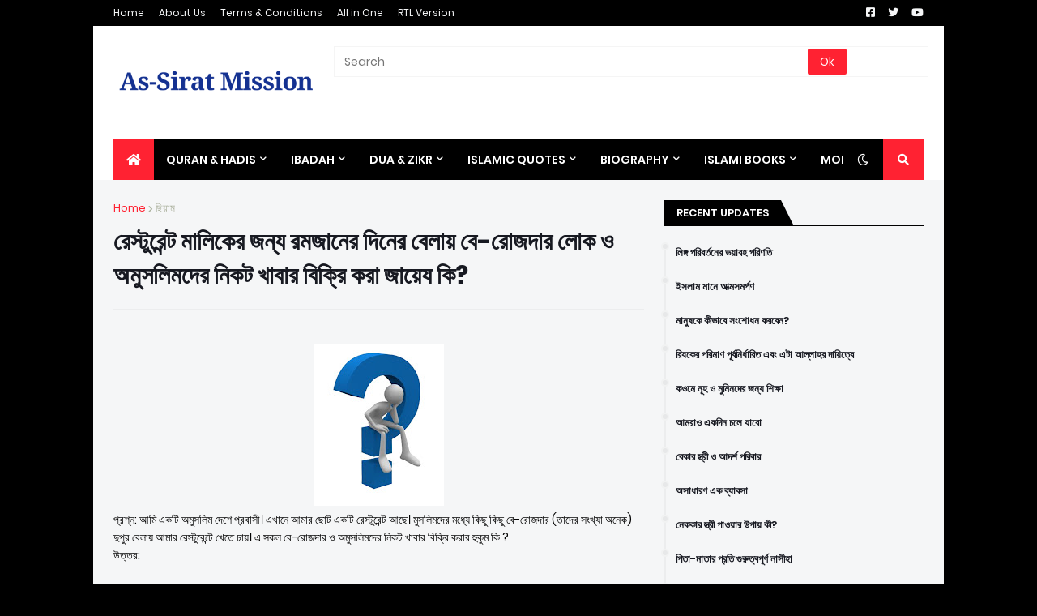

--- FILE ---
content_type: text/html; charset=UTF-8
request_url: https://www.assiratmission.com/2015/06/blog-post_28.html
body_size: 48603
content:
<!DOCTYPE html>
<html class='ltr' dir='ltr' xmlns='http://www.w3.org/1999/xhtml' xmlns:b='http://www.google.com/2005/gml/b' xmlns:data='http://www.google.com/2005/gml/data' xmlns:expr='http://www.google.com/2005/gml/expr'>
<head>
<meta content='width=device-width, initial-scale=1, minimum-scale=1, maximum-scale=1' name='viewport'/>
<title>র&#2503;স&#2509;ট&#2497;র&#2503;ন&#2509;ট ম&#2494;ল&#2495;ক&#2503;র জন&#2509;য রমজ&#2494;ন&#2503;র দ&#2495;ন&#2503;র ব&#2503;ল&#2494;য&#2492; ব&#2503;-র&#2507;জদ&#2494;র ল&#2507;ক ও অম&#2497;সল&#2495;মদ&#2503;র ন&#2495;কট খ&#2494;ব&#2494;র ব&#2495;ক&#2509;র&#2495; কর&#2494; জ&#2494;য&#2492;&#2503;য ক&#2495;?</title>
<link href='//1.bp.blogspot.com' rel='dns-prefetch'/>
<link href='//2.bp.blogspot.com' rel='dns-prefetch'/>
<link href='//3.bp.blogspot.com' rel='dns-prefetch'/>
<link href='//4.bp.blogspot.com' rel='dns-prefetch'/>
<link href='//www.blogger.com' rel='dns-prefetch'/>
<link href='//dnjs.cloudflare.com' rel='dns-prefetch'/>
<link href='//fonts.gstatic.com' rel='dns-prefetch'/>
<link href='//pagead2.googlesyndication.com' rel='dns-prefetch'/>
<link href='//www.googletagmanager.com' rel='dns-prefetch'/>
<link href='//www.google-analytics.com' rel='dns-prefetch'/>
<link href='//connect.facebook.net' rel='dns-prefetch'/>
<link href='//c.disquscdn.com' rel='dns-prefetch'/>
<link href='//disqus.com' rel='dns-prefetch'/>
<meta content='text/html; charset=UTF-8' http-equiv='Content-Type'/>
<meta content='blogger' name='generator'/>
<link href='https://www.assiratmission.com/favicon.ico' rel='icon' type='image/x-icon'/>
<meta content='#001dfc' name='theme-color'/>
<meta content='#001dfc' name='msapplication-navbutton-color'/>
<link href='https://www.assiratmission.com/2015/06/blog-post_28.html' rel='canonical'/>
<link rel="alternate" type="application/atom+xml" title="As-Sirat Mission - Atom" href="https://www.assiratmission.com/feeds/posts/default" />
<link rel="alternate" type="application/rss+xml" title="As-Sirat Mission - RSS" href="https://www.assiratmission.com/feeds/posts/default?alt=rss" />
<link rel="service.post" type="application/atom+xml" title="As-Sirat Mission - Atom" href="https://www.blogger.com/feeds/8342230635687660487/posts/default" />

<link rel="alternate" type="application/atom+xml" title="As-Sirat Mission - Atom" href="https://www.assiratmission.com/feeds/6101103581274054745/comments/default" />
<meta content='কুরআন ও সহীহ সুন্নাহভিত্তিক বাংলা ইসলামিক ওয়েবসাইট।' name='description'/>
<link href='https://blogger.googleusercontent.com/img/b/R29vZ2xl/AVvXsEjR3fhwmdVdorqmBZiTfCA-I-bRdkryplRo1_ljmy8efzcZbik7UI0iYu0hL-pYU-8Ii8mbW1su1omE5U4c-sVWl6YAVPzn2tiJqUx2FF3N_e9PQxqYx1ZL4VfDnZrz-UlJgXL3rYKherE/s200/Question-Mark.jpg' rel='image_src'/>
<!-- Metadata for Open Graph protocol. See http://ogp.me/. -->
<meta content='article' property='og:type'/>
<meta content='রেস্টুরেন্ট মালিকের জন্য রমজানের দিনের বেলায় বে-রোজদার লোক ও অমুসলিমদের নিকট খাবার বিক্রি করা জায়েয কি?' property='og:title'/>
<meta content='https://www.assiratmission.com/2015/06/blog-post_28.html' property='og:url'/>
<meta content='কুরআন ও সহীহ সুন্নাহভিত্তিক বাংলা ইসলামিক ওয়েবসাইট।' property='og:description'/>
<meta content='As-Sirat Mission' property='og:site_name'/>
<meta content='https://blogger.googleusercontent.com/img/b/R29vZ2xl/AVvXsEjR3fhwmdVdorqmBZiTfCA-I-bRdkryplRo1_ljmy8efzcZbik7UI0iYu0hL-pYU-8Ii8mbW1su1omE5U4c-sVWl6YAVPzn2tiJqUx2FF3N_e9PQxqYx1ZL4VfDnZrz-UlJgXL3rYKherE/s200/Question-Mark.jpg' property='og:image'/>
<meta content='https://blogger.googleusercontent.com/img/b/R29vZ2xl/AVvXsEjR3fhwmdVdorqmBZiTfCA-I-bRdkryplRo1_ljmy8efzcZbik7UI0iYu0hL-pYU-8Ii8mbW1su1omE5U4c-sVWl6YAVPzn2tiJqUx2FF3N_e9PQxqYx1ZL4VfDnZrz-UlJgXL3rYKherE/s200/Question-Mark.jpg' name='twitter:image'/>
<meta content='summary_large_image' name='twitter:card'/>
<meta content='রেস্টুরেন্ট মালিকের জন্য রমজানের দিনের বেলায় বে-রোজদার লোক ও অমুসলিমদের নিকট খাবার বিক্রি করা জায়েয কি?' name='twitter:title'/>
<meta content='https://www.assiratmission.com/2015/06/blog-post_28.html' name='twitter:domain'/>
<meta content='কুরআন ও সহীহ সুন্নাহভিত্তিক বাংলা ইসলামিক ওয়েবসাইট।' name='twitter:description'/>
<!-- Font Awesome Free 5.11.2 -->
<link href='https://cdnjs.cloudflare.com/ajax/libs/font-awesome/5.11.2/css/all.min.css' rel='stylesheet'/>
<!-- Template Style CSS -->
<style id='page-skin-1' type='text/css'><!--
/*
-----------------------------------------------
Blogger Template Style
Name:        MagPro
Version:     1.6.0 - Premium
Author:      Templateify
Author Url:  https://www.templateify.com/
----------------------------------------------- */
/*-- Google Fonts --*/
@font-face{font-family:'Poppins';font-style:italic;font-weight:400;font-display:swap;src:local('Poppins Italic'),local(Poppins-Italic),url(https://fonts.gstatic.com/s/poppins/v9/pxiGyp8kv8JHgFVrJJLucXtAKPY.woff2) format("woff2");unicode-range:U+0900-097F,U+1CD0-1CF6,U+1CF8-1CF9,U+200C-200D,U+20A8,U+20B9,U+25CC,U+A830-A839,U+A8E0-A8FB}
@font-face{font-family:'Poppins';font-style:italic;font-weight:400;font-display:swap;src:local('Poppins Italic'),local(Poppins-Italic),url(https://fonts.gstatic.com/s/poppins/v9/pxiGyp8kv8JHgFVrJJLufntAKPY.woff2) format("woff2");unicode-range:U+0100-024F,U+0259,U+1E00-1EFF,U+2020,U+20A0-20AB,U+20AD-20CF,U+2113,U+2C60-2C7F,U+A720-A7FF}
@font-face{font-family:'Poppins';font-style:italic;font-weight:400;font-display:swap;src:local('Poppins Italic'),local(Poppins-Italic),url(https://fonts.gstatic.com/s/poppins/v9/pxiGyp8kv8JHgFVrJJLucHtA.woff2) format("woff2");unicode-range:U+0000-00FF,U+0131,U+0152-0153,U+02BB-02BC,U+02C6,U+02DA,U+02DC,U+2000-206F,U+2074,U+20AC,U+2122,U+2191,U+2193,U+2212,U+2215,U+FEFF,U+FFFD}
@font-face{font-family:'Poppins';font-style:italic;font-weight:500;font-display:swap;src:local('Poppins Medium Italic'),local(Poppins-MediumItalic),url(https://fonts.gstatic.com/s/poppins/v9/pxiDyp8kv8JHgFVrJJLmg1hVFteOcEg.woff2) format("woff2");unicode-range:U+0900-097F,U+1CD0-1CF6,U+1CF8-1CF9,U+200C-200D,U+20A8,U+20B9,U+25CC,U+A830-A839,U+A8E0-A8FB}
@font-face{font-family:'Poppins';font-style:italic;font-weight:500;font-display:swap;src:local('Poppins Medium Italic'),local(Poppins-MediumItalic),url(https://fonts.gstatic.com/s/poppins/v9/pxiDyp8kv8JHgFVrJJLmg1hVGdeOcEg.woff2) format("woff2");unicode-range:U+0100-024F,U+0259,U+1E00-1EFF,U+2020,U+20A0-20AB,U+20AD-20CF,U+2113,U+2C60-2C7F,U+A720-A7FF}
@font-face{font-family:'Poppins';font-style:italic;font-weight:500;font-display:swap;src:local('Poppins Medium Italic'),local(Poppins-MediumItalic),url(https://fonts.gstatic.com/s/poppins/v9/pxiDyp8kv8JHgFVrJJLmg1hVF9eO.woff2) format("woff2");unicode-range:U+0000-00FF,U+0131,U+0152-0153,U+02BB-02BC,U+02C6,U+02DA,U+02DC,U+2000-206F,U+2074,U+20AC,U+2122,U+2191,U+2193,U+2212,U+2215,U+FEFF,U+FFFD}
@font-face{font-family:'Poppins';font-style:italic;font-weight:600;font-display:swap;src:local('Poppins SemiBold Italic'),local(Poppins-SemiBoldItalic),url(https://fonts.gstatic.com/s/poppins/v9/pxiDyp8kv8JHgFVrJJLmr19VFteOcEg.woff2) format("woff2");unicode-range:U+0900-097F,U+1CD0-1CF6,U+1CF8-1CF9,U+200C-200D,U+20A8,U+20B9,U+25CC,U+A830-A839,U+A8E0-A8FB}
@font-face{font-family:'Poppins';font-style:italic;font-weight:600;font-display:swap;src:local('Poppins SemiBold Italic'),local(Poppins-SemiBoldItalic),url(https://fonts.gstatic.com/s/poppins/v9/pxiDyp8kv8JHgFVrJJLmr19VGdeOcEg.woff2) format("woff2");unicode-range:U+0100-024F,U+0259,U+1E00-1EFF,U+2020,U+20A0-20AB,U+20AD-20CF,U+2113,U+2C60-2C7F,U+A720-A7FF}
@font-face{font-family:'Poppins';font-style:italic;font-weight:600;font-display:swap;src:local('Poppins SemiBold Italic'),local(Poppins-SemiBoldItalic),url(https://fonts.gstatic.com/s/poppins/v9/pxiDyp8kv8JHgFVrJJLmr19VF9eO.woff2) format("woff2");unicode-range:U+0000-00FF,U+0131,U+0152-0153,U+02BB-02BC,U+02C6,U+02DA,U+02DC,U+2000-206F,U+2074,U+20AC,U+2122,U+2191,U+2193,U+2212,U+2215,U+FEFF,U+FFFD}
@font-face{font-family:'Poppins';font-style:italic;font-weight:700;font-display:swap;src:local('Poppins Bold Italic'),local(Poppins-BoldItalic),url(https://fonts.gstatic.com/s/poppins/v9/pxiDyp8kv8JHgFVrJJLmy15VFteOcEg.woff2) format("woff2");unicode-range:U+0900-097F,U+1CD0-1CF6,U+1CF8-1CF9,U+200C-200D,U+20A8,U+20B9,U+25CC,U+A830-A839,U+A8E0-A8FB}
@font-face{font-family:'Poppins';font-style:italic;font-weight:700;font-display:swap;src:local('Poppins Bold Italic'),local(Poppins-BoldItalic),url(https://fonts.gstatic.com/s/poppins/v9/pxiDyp8kv8JHgFVrJJLmy15VGdeOcEg.woff2) format("woff2");unicode-range:U+0100-024F,U+0259,U+1E00-1EFF,U+2020,U+20A0-20AB,U+20AD-20CF,U+2113,U+2C60-2C7F,U+A720-A7FF}
@font-face{font-family:'Poppins';font-style:italic;font-weight:700;font-display:swap;src:local('Poppins Bold Italic'),local(Poppins-BoldItalic),url(https://fonts.gstatic.com/s/poppins/v9/pxiDyp8kv8JHgFVrJJLmy15VF9eO.woff2) format("woff2");unicode-range:U+0000-00FF,U+0131,U+0152-0153,U+02BB-02BC,U+02C6,U+02DA,U+02DC,U+2000-206F,U+2074,U+20AC,U+2122,U+2191,U+2193,U+2212,U+2215,U+FEFF,U+FFFD}
@font-face{font-family:'Poppins';font-style:normal;font-weight:400;font-display:swap;src:local('Poppins Regular'),local(Poppins-Regular),url(https://fonts.gstatic.com/s/poppins/v9/pxiEyp8kv8JHgFVrJJbecmNE.woff2) format("woff2");unicode-range:U+0900-097F,U+1CD0-1CF6,U+1CF8-1CF9,U+200C-200D,U+20A8,U+20B9,U+25CC,U+A830-A839,U+A8E0-A8FB}
@font-face{font-family:'Poppins';font-style:normal;font-weight:400;font-display:swap;src:local('Poppins Regular'),local(Poppins-Regular),url(https://fonts.gstatic.com/s/poppins/v9/pxiEyp8kv8JHgFVrJJnecmNE.woff2) format("woff2");unicode-range:U+0100-024F,U+0259,U+1E00-1EFF,U+2020,U+20A0-20AB,U+20AD-20CF,U+2113,U+2C60-2C7F,U+A720-A7FF}
@font-face{font-family:'Poppins';font-style:normal;font-weight:400;font-display:swap;src:local('Poppins Regular'),local(Poppins-Regular),url(https://fonts.gstatic.com/s/poppins/v9/pxiEyp8kv8JHgFVrJJfecg.woff2) format("woff2");unicode-range:U+0000-00FF,U+0131,U+0152-0153,U+02BB-02BC,U+02C6,U+02DA,U+02DC,U+2000-206F,U+2074,U+20AC,U+2122,U+2191,U+2193,U+2212,U+2215,U+FEFF,U+FFFD}
@font-face{font-family:'Poppins';font-style:normal;font-weight:500;font-display:swap;src:local('Poppins Medium'),local(Poppins-Medium),url(https://fonts.gstatic.com/s/poppins/v9/pxiByp8kv8JHgFVrLGT9Z11lFc-K.woff2) format("woff2");unicode-range:U+0900-097F,U+1CD0-1CF6,U+1CF8-1CF9,U+200C-200D,U+20A8,U+20B9,U+25CC,U+A830-A839,U+A8E0-A8FB}
@font-face{font-family:'Poppins';font-style:normal;font-weight:500;font-display:swap;src:local('Poppins Medium'),local(Poppins-Medium),url(https://fonts.gstatic.com/s/poppins/v9/pxiByp8kv8JHgFVrLGT9Z1JlFc-K.woff2) format("woff2");unicode-range:U+0100-024F,U+0259,U+1E00-1EFF,U+2020,U+20A0-20AB,U+20AD-20CF,U+2113,U+2C60-2C7F,U+A720-A7FF}
@font-face{font-family:'Poppins';font-style:normal;font-weight:500;font-display:swap;src:local('Poppins Medium'),local(Poppins-Medium),url(https://fonts.gstatic.com/s/poppins/v9/pxiByp8kv8JHgFVrLGT9Z1xlFQ.woff2) format("woff2");unicode-range:U+0000-00FF,U+0131,U+0152-0153,U+02BB-02BC,U+02C6,U+02DA,U+02DC,U+2000-206F,U+2074,U+20AC,U+2122,U+2191,U+2193,U+2212,U+2215,U+FEFF,U+FFFD}
@font-face{font-family:'Poppins';font-style:normal;font-weight:600;font-display:swap;src:local('Poppins SemiBold'),local(Poppins-SemiBold),url(https://fonts.gstatic.com/s/poppins/v9/pxiByp8kv8JHgFVrLEj6Z11lFc-K.woff2) format("woff2");unicode-range:U+0900-097F,U+1CD0-1CF6,U+1CF8-1CF9,U+200C-200D,U+20A8,U+20B9,U+25CC,U+A830-A839,U+A8E0-A8FB}
@font-face{font-family:'Poppins';font-style:normal;font-weight:600;font-display:swap;src:local('Poppins SemiBold'),local(Poppins-SemiBold),url(https://fonts.gstatic.com/s/poppins/v9/pxiByp8kv8JHgFVrLEj6Z1JlFc-K.woff2) format("woff2");unicode-range:U+0100-024F,U+0259,U+1E00-1EFF,U+2020,U+20A0-20AB,U+20AD-20CF,U+2113,U+2C60-2C7F,U+A720-A7FF}
@font-face{font-family:'Poppins';font-style:normal;font-weight:600;font-display:swap;src:local('Poppins SemiBold'),local(Poppins-SemiBold),url(https://fonts.gstatic.com/s/poppins/v9/pxiByp8kv8JHgFVrLEj6Z1xlFQ.woff2) format("woff2");unicode-range:U+0000-00FF,U+0131,U+0152-0153,U+02BB-02BC,U+02C6,U+02DA,U+02DC,U+2000-206F,U+2074,U+20AC,U+2122,U+2191,U+2193,U+2212,U+2215,U+FEFF,U+FFFD}
@font-face{font-family:'Poppins';font-style:normal;font-weight:700;font-display:swap;src:local('Poppins Bold'),local(Poppins-Bold),url(https://fonts.gstatic.com/s/poppins/v9/pxiByp8kv8JHgFVrLCz7Z11lFc-K.woff2) format("woff2");unicode-range:U+0900-097F,U+1CD0-1CF6,U+1CF8-1CF9,U+200C-200D,U+20A8,U+20B9,U+25CC,U+A830-A839,U+A8E0-A8FB}
@font-face{font-family:'Poppins';font-style:normal;font-weight:700;font-display:swap;src:local('Poppins Bold'),local(Poppins-Bold),url(https://fonts.gstatic.com/s/poppins/v9/pxiByp8kv8JHgFVrLCz7Z1JlFc-K.woff2) format("woff2");unicode-range:U+0100-024F,U+0259,U+1E00-1EFF,U+2020,U+20A0-20AB,U+20AD-20CF,U+2113,U+2C60-2C7F,U+A720-A7FF}
@font-face{font-family:'Poppins';font-style:normal;font-weight:700;font-display:swap;src:local('Poppins Bold'),local(Poppins-Bold),url(https://fonts.gstatic.com/s/poppins/v9/pxiByp8kv8JHgFVrLCz7Z1xlFQ.woff2) format("woff2");unicode-range:U+0000-00FF,U+0131,U+0152-0153,U+02BB-02BC,U+02C6,U+02DA,U+02DC,U+2000-206F,U+2074,U+20AC,U+2122,U+2191,U+2193,U+2212,U+2215,U+FEFF,U+FFFD}
/*-- Theme Colors and Fonts --*/
:root{
--body-font:'Poppins',sans-serif;
--title-font:'Poppins',sans-serif;
--meta-font:'Poppins',sans-serif;
--text-font:'Poppins',sans-serif;
--body-bg-color:#000000;
--body-bg:#000000 none no-repeat scroll center center;
--outer-bg:#f5f6f7;
--main-color:#001dfc;
--title-color:#000000;
--title-hover-color:#ff2232;
--meta-color:#aab09c;
--text-color:#000000;
--link-color:#ff2232;
--tag-bg:#ff2232;
--tag-color:#ffffff;
--topbar-bg:#000000;
--topbar-color:#f5f6f7;
--topbar-hover-color:#ff2232;
--header-bg:#ffffff;
--header-color:#171921;
--header-hover-color:#ff2232;
--header-ads-bg:#f4f4f4;
--menu-bg:#000000;
--menu-color:#ffffff;
--menu-hover-bg:#ff2232;
--menu-hover-color:#ffffff;
--menu-icon-bg:#ff2232;
--menu-icon-color:#ffffff;
--menu-icon-hover-bg:#ff2232;
--menu-icon-hover-color:#ffffff;
--submenu-bg:#000000;
--submenu-color:#ffffff;
--submenu-hover-bg:#000000;
--submenu-hover-color:#ff2232;
--megamenu-bg:#000000;
--megamenu-color:#ffffff;
--megamenu-hover-color:#ffffff;
--megamenu-post-title-color:#ffffff;
--megamenu-post-title-hover-color:#ff2232;
--megamenu-meta-color:#a9b4ba;
--mobilemenu-bg:#ffffff;
--mobilemenu-color:#171921;
--mobilemenu-hover-color:#ff2232;
--widget-title-bg:#000000;
--widget-title-color:#ffffff;
--tab-active-bg:#ff2232;
--videos-widget-bg:#000000;
--post-title-color:#171921;
--post-title-hover-color:#ff2232;
--post-text-color:#000000;
--footer-bg:#000000;
--footer-color:#d4d4d4;
--footer-text-color:#9d9d9d;
--footer-link-color:#ff2232;
--footerbar-bg:#000000;
--footerbar-color:#d4d4d4;
--footerbar-hover-color:#ff2232;
--button-bg:#ff2232;
--button-color:#ffffff;
--button-hover-bg:#1629bd;
--button-hover-color:#ffffff;
--darkbutton-bg:#000000;
--darkbutton-color:#ffffff;
--border-color:rgba(155,155,155,0.1);
}
html[data-theme=dark]{
--body-bg-color:#000000;
--body-bg:#000000 none no-repeat scroll center center;
--outer-bg:#212530;
--main-color:#001dfc;
--title-color:#ffffff;
--title-hover-color:#ff2232;
--meta-color:#a9b4ba;
--text-color:#dddddd;
--link-color:#ff2232;
--tag-bg:#ff2232;
--tag-color:#ffffff;
--topbar-bg:#212530;
--topbar-color:#ffffff;
--topbar-hover-color:#ff2232;
--header-bg:#212530;
--header-color:#ffffff;
--header-hover-color:#ff2232;
--header-ads-bg:#282c36;
--menu-bg:#171921;
--menu-color:#ffffff;
--menu-hover-bg:#ff2232;
--menu-hover-color:#ffffff;
--menu-icon-bg:#ff2232;
--menu-icon-color:#ffffff;
--menu-icon-hover-bg:#ff2232;
--menu-icon-hover-color:#ffffff;
--submenu-bg:#1e2028;
--submenu-color:#ffffff;
--submenu-hover-bg:#1b1d24;
--submenu-hover-color:#ff2232;
--megamenu-bg:#1e2028;
--megamenu-color:#ffffff;
--megamenu-hover-color:#ffffff;
--megamenu-post-title-color:#ffffff;
--megamenu-post-title-hover-color:#ff2232;
--megamenu-meta-color:#a9b4ba;
--mobilemenu-bg:#212530;
--mobilemenu-color:#ffffff;
--mobilemenu-hover-color:#ff2232;
--widget-title-bg:#171921;
--widget-title-color:#ffffff;
--tab-active-bg:#ff2232;
--videos-widget-bg:#1e2028;
--post-title-color:#ffffff;
--post-title-hover-color:#ff2232;
--post-text-color:#dddddd;
--footer-bg:#171921;
--footer-color:#ffffff;
--footer-text-color:#dddddd;
--footer-link-color:#ff2232;
--footerbar-bg:#171921;
--footerbar-color:#ffffff;
--footerbar-hover-color:#ff2232;
--button-bg:#ff2232;
--button-color:#ffffff;
--button-hover-bg:#1629bd;
--button-hover-color:#ffffff;
--darkbutton-bg:#000000;
--darkbutton-color:#ffffff;
--border-color:rgba(155,155,155,0.1);
}
/*-- Reset CSS --*/
a,abbr,acronym,address,applet,b,big,blockquote,body,caption,center,cite,code,dd,del,dfn,div,dl,dt,em,fieldset,font,form,h1,h2,h3,h4,h5,h6,html,i,iframe,img,ins,kbd,label,legend,li,object,p,pre,q,s,samp,small,span,strike,strong,sub,sup,table,tbody,td,tfoot,th,thead,tr,tt,u,ul,var{padding:0;margin:0;border:0;outline:0;vertical-align:baseline;background:0 0;text-decoration:none}dl,ul{list-style-position:inside;list-style:none}ul li{list-style:none}caption{text-align:center}img{border:none;position:relative}a,a:visited{text-decoration:none}.clearfix{clear:both}.section,.widget,.widget ul{margin:0;padding:0}a{color:var(--link-color)}a img{border:0}abbr{text-decoration:none}.CSS_LIGHTBOX{z-index:999999!important}.CSS_LIGHTBOX_ATTRIBUTION_INDEX_CONTAINER .CSS_HCONT_CHILDREN_HOLDER > .CSS_LAYOUT_COMPONENT.CSS_HCONT_CHILD:first-child > .CSS_LAYOUT_COMPONENT{opacity:0}.separator a{clear:none!important;float:none!important;margin-left:0!important;margin-right:0!important}#Navbar1,#navbar-iframe,.widget-item-control,a.quickedit,.home-link,.feed-links{display:none!important}.center{display:table;margin:0 auto;position:relative}.widget > h2,.widget > h3{display:none}.widget iframe,.widget img{max-width:100%}button,input,select,textarea{font-family:var(--body-font);-webkit-appearance:none;-moz-appearance:none;appearance:none;outline:none;box-sizing:border-box;border-radius:0}
/*-- Body Content CSS --*/
html{background-color:var(--body-bg-color);margin:0}
body{position:relative;background-color:var(--body-bg-color);background:var(--body-bg);font-family:var(--body-font);font-size:14px;color:var(--text-color);font-weight:400;font-style:normal;line-height:1.4em;word-wrap:break-word;margin:0;padding:0}
html[data-theme=dark] body{background-color:var(--body-bg-color)!important}
body.background-cover{background-attachment:fixed;background-size:cover;background-position:center center;background-repeat:no-repeat}
.rtl{direction:rtl}
.no-items.section{display:none}
h1,h2,h3,h4,h5,h6{font-family:var(--title-font);font-weight:600}
#outer-wrapper{position:relative;overflow:hidden;width:calc(1000px + 50px);max-width:100%;background-color:var(--outer-bg);margin:0 auto;padding:0;box-shadow:0 0 20px rgba(0,0,0,0.1)}
.full-width #outer-wrapper{width:100%;box-shadow:none}
.row-x1{width:1000px}
#content-wrapper{position:relative;float:left;width:100%;overflow:hidden;padding:25px 0;margin:0;border-top:0}
#content-wrapper > .container{margin:0 auto}
#main-wrapper{position:relative;float:left;width:calc(100% - (320px + 25px));box-sizing:border-box;padding:0}
.left-sidebar #main-wrapper,.rtl #main-wrapper{float:right}
#sidebar-wrapper{position:relative;float:right;width:320px;box-sizing:border-box;padding:0}
.left-sidebar #sidebar-wrapper,.rtl #sidebar-wrapper{float:left}
.entry-image-link,.cmm-avatar,.comments .avatar-image-container{overflow:hidden;background-color:rgba(155,155,155,0.08);z-index:5;color:transparent!important}
.entry-thumb{display:block;position:relative;width:100%;height:100%;background-size:cover;background-position:center center;background-repeat:no-repeat;z-index:1;opacity:0;transition:opacity .35s ease,transform .35s ease}
.entry-thumb.lazy-ify{opacity:1}
.entry-image-link:hover .entry-thumb,.featured-item-inner:hover .entry-thumb,.block1-items .block-inner:hover .entry-thumb,.block2-items .block-inner:hover .entry-thumb,.column-inner:hover .entry-thumb,.videos-items .videos-inner:hover .entry-thumb,.side1-items .side1-inner:hover .entry-thumb,.FeaturedPost .featured-post-inner:hover .entry-thumb{transform:scale(1.05)}
.before-mask:before{content:'';position:absolute;left:0;right:0;bottom:0;height:70%;background-image:linear-gradient(to bottom,transparent,rgba(0,0,0,0.7));-webkit-backface-visibility:hidden;backface-visibility:hidden;z-index:2;opacity:1;margin:0;transition:opacity .25s ease}
.entry-title{color:var(--post-title-color);font-weight:600;line-height:1.4em}
.entry-title a{color:var(--post-title-color);display:block}
.entry-title a:hover{color:var(--post-title-hover-color)}
.excerpt{font-family:var(--text-font)}
.entry-category{position:absolute;top:15px;left:15px;height:18px;background-color:var(--tag-bg);font-size:11px;color:var(--tag-color);font-weight:400;line-height:18px;z-index:10;box-sizing:border-box;padding:0 5px;margin:0;border-radius:2px}
.rtl .entry-category{left:unset;right:15px}
.entry-meta{font-family:var(--meta-font);font-size:11px;color:var(--meta-color);font-weight:400;overflow:hidden;padding:0 1px;margin:0}
.entry-meta a{color:var(--meta-color)}
.entry-meta a:hover{color:var(--link-color)}
.entry-meta .entry-author,.entry-meta .entry-time{float:left;font-style:normal;margin:0 10px 0 0}
.rtl .entry-meta .entry-author,.rtl .entry-meta .entry-time{float:right;margin:0 0 0 10px}
.entry-meta span:before{display:inline-block;font-family:'Font Awesome 5 Free';font-size:11px;font-weight:400;margin:0 4px 0 0}
.rtl .entry-meta span:before{margin:0 0 0 4px}
.entry-meta .entry-author:before{content:'\f007'}
.entry-meta .entry-time:before{content:'\f017'}
.entry-meta span.entry-comments-link{display:none;float:right;margin:0}
.rtl .entry-meta span.entry-comments-link{float:left}
.entry-meta .entry-comments-link:before{content:'\f086'}
.entry-meta .entry-comments-link.show{display:block}
.entry-info{position:absolute;left:0;bottom:0;width:100%;background:linear-gradient(to bottom,transparent,rgba(0,0,0,0.5));overflow:hidden;z-index:10;box-sizing:border-box;padding:15px}
.entry-info .entry-meta{color:#ddd}
.entry-info .entry-title{text-shadow:0 1px 2px rgba(0,0,0,0.5)}
.entry-info .entry-title a{color:#fff}
.social a:before{display:inline-block;font-family:'Font Awesome 5 Brands';font-style:normal;font-weight:400}
.social .blogger a:before{content:"\f37d"}
.social .facebook a:before{content:"\f082"}
.social .facebook-f a:before{content:"\f39e"}
.social .twitter a:before{content:"\f099"}
.social .rss a:before{content:"\f09e";font-family:'Font Awesome 5 Free';font-weight:900}
.social .youtube a:before{content:"\f167"}
.social .skype a:before{content:"\f17e"}
.social .stumbleupon a:before{content:"\f1a4"}
.social .tumblr a:before{content:"\f173"}
.social .vk a:before{content:"\f189"}
.social .stack-overflow a:before{content:"\f16c"}
.social .github a:before{content:"\f09b"}
.social .linkedin a:before{content:"\f0e1"}
.social .dribbble a:before{content:"\f17d"}
.social .soundcloud a:before{content:"\f1be"}
.social .behance a:before{content:"\f1b4"}
.social .digg a:before{content:"\f1a6"}
.social .instagram a:before{content:"\f16d"}
.social .pinterest a:before{content:"\f0d2"}
.social .pinterest-p a:before{content:"\f231"}
.social .twitch a:before{content:"\f1e8"}
.social .delicious a:before{content:"\f1a5"}
.social .codepen a:before{content:"\f1cb"}
.social .flipboard a:before{content:"\f44d"}
.social .reddit a:before{content:"\f281"}
.social .whatsapp a:before{content:"\f232"}
.social .messenger a:before{content:"\f39f"}
.social .snapchat a:before{content:"\f2ac"}
.social .telegram a:before{content:"\f3fe"}
.social .discord a:before{content:"\f392"}
.social .share a:before{content:"\f064";font-family:'Font Awesome 5 Free';font-weight:900}
.social .email a:before{content:"\f0e0";font-family:'Font Awesome 5 Free';font-weight:400}
.social .external-link a:before{content:"\f35d";font-family:'Font Awesome 5 Free';font-weight:900}
.social-bg .blogger a,.social-bg-hover .blogger a:hover{background-color:#f30}
.social-bg .facebook a,.social-bg .facebook-f a,.social-bg-hover .facebook a:hover,.social-bg-hover .facebook-f a:hover{background-color:#3b5999}
.social-bg .twitter a,.social-bg-hover .twitter a:hover{background-color:#00acee}
.social-bg .youtube a,.social-bg-hover .youtube a:hover{background-color:#f50000}
.social-bg .instagram a,.social-bg-hover .instagram a:hover{background:linear-gradient(15deg,#ffb13d,#dd277b,#4d5ed4)}
.social-bg .pinterest a,.social-bg .pinterest-p a,.social-bg-hover .pinterest a:hover,.social-bg-hover .pinterest-p a:hover{background-color:#ca2127}
.social-bg .dribbble a,.social-bg-hover .dribbble a:hover{background-color:#ea4c89}
.social-bg .linkedin a,.social-bg-hover .linkedin a:hover{background-color:#0077b5}
.social-bg .tumblr a,.social-bg-hover .tumblr a:hover{background-color:#365069}
.social-bg .twitch a,.social-bg-hover .twitch a:hover{background-color:#6441a5}
.social-bg .rss a,.social-bg-hover .rss a:hover{background-color:#ffc200}
.social-bg .skype a,.social-bg-hover .skype a:hover{background-color:#00aff0}
.social-bg .stumbleupon a,.social-bg-hover .stumbleupon a:hover{background-color:#eb4823}
.social-bg .vk a,.social-bg-hover .vk a:hover{background-color:#4a76a8}
.social-bg .stack-overflow a,.social-bg-hover .stack-overflow a:hover{background-color:#f48024}
.social-bg .github a,.social-bg-hover .github a:hover{background-color:#24292e}
.social-bg .soundcloud a,.social-bg-hover .soundcloud a:hover{background:linear-gradient(#ff7400,#ff3400)}
.social-bg .behance a,.social-bg-hover .behance a:hover{background-color:#191919}
.social-bg .digg a,.social-bg-hover .digg a:hover{background-color:#1b1a19}
.social-bg .delicious a,.social-bg-hover .delicious a:hover{background-color:#0076e8}
.social-bg .codepen a,.social-bg-hover .codepen a:hover{background-color:#000}
.social-bg .flipboard a,.social-bg-hover .flipboard a:hover{background-color:#f52828}
.social-bg .reddit a,.social-bg-hover .reddit a:hover{background-color:#ff4500}
.social-bg .whatsapp a,.social-bg-hover .whatsapp a:hover{background-color:#3fbb50}
.social-bg .messenger a,.social-bg-hover .messenger a:hover{background-color:#0084ff}
.social-bg .snapchat a,.social-bg-hover .snapchat a:hover{background-color:#ffe700}
.social-bg .telegram a,.social-bg-hover .telegram a:hover{background-color:#179cde}
.social-bg .discord a,.social-bg-hover .discord a:hover{background-color:#7289da}
.social-bg .share a,.social-bg-hover .share a:hover{background-color:var(--meta-color)}
.social-bg .email a,.social-bg-hover .email a:hover{background-color:#888}
.social-bg .external-link a,.social-bg-hover .external-link a:hover{background-color:var(--button-hover-bg)}
.social-color .blogger a,.social-color-hover .blogger a:hover{color:#f30}
.social-color .facebook a,.social-color .facebook-f a,.social-color-hover .facebook a:hover,.social-color-hover .facebook-f a:hover{color:#3b5999}
.social-color .twitter a,.social-color-hover .twitter a:hover{color:#00acee}
.social-color .youtube a,.social-color-hover .youtube a:hover{color:#f50000}
.social-color .instagram a,.social-color-hover .instagram a:hover{color:#dd277b}
.social-color .pinterest a,.social-color .pinterest-p a,.social-color-hover .pinterest a:hover,.social-color-hover .pinterest-p a:hover{color:#ca2127}
.social-color .dribbble a,.social-color-hover .dribbble a:hover{color:#ea4c89}
.social-color .linkedin a,.social-color-hover .linkedin a:hover{color:#0077b5}
.social-color .tumblr a,.social-color-hover .tumblr a:hover{color:#365069}
.social-color .twitch a,.social-color-hover .twitch a:hover{color:#6441a5}
.social-color .rss a,.social-color-hover .rss a:hover{color:#ffc200}
.social-color .skype a,.social-color-hover .skype a:hover{color:#00aff0}
.social-color .stumbleupon a,.social-color-hover .stumbleupon a:hover{color:#eb4823}
.social-color .vk a,.social-color-hover .vk a:hover{color:#4a76a8}
.social-color .stack-overflow a,.social-color-hover .stack-overflow a:hover{color:#f48024}
.social-color .github a,.social-color-hover .github a:hover{color:#24292e}
.social-color .soundcloud a,.social-color-hover .soundcloud a:hover{color:#ff7400}
.social-color .behance a,.social-color-hover .behance a:hover{color:#191919}
.social-color .digg a,.social-color-hover .digg a:hover{color:#1b1a19}
.social-color .delicious a,.social-color-hover .delicious a:hover{color:#0076e8}
.social-color .codepen a,.social-color-hover .codepen a:hover{color:#000}
.social-color .flipboard a,.social-color-hover .flipboard a:hover{color:#f52828}
.social-color .reddit a,.social-color-hover .reddit a:hover{color:#ff4500}
.social-color .whatsapp a,.social-color-hover .whatsapp a:hover{color:#3fbb50}
.social-color .messenger a,.social-color-hover .messenger a:hover{color:#0084ff}
.social-color .snapchat a,.social-color-hover .snapchat a:hover{color:#ffe700}
.social-color .telegram a,.social-color-hover .telegram a:hover{color:#179cde}
.social-color .discord a,.social-color-hover .discord a:hover{color:#7289da}
.social-color .share a,.social-color-hover .share a:hover{color:var(--meta-color)}
.social-color .email a,.social-color-hover .email a:hover{color:#888}
.social-color .external-link a,.social-color-hover .external-link a:hover{color:var(--button-hover-bg)}
#magpro-pro-header-wrapper{position:relative;float:left;width:100%;background-color:var(--header-bg);margin:0}
#magpro-pro-header-wrapper .container{position:relative;margin:0 auto}
.topbar-wrap{position:relative;float:left;width:100%;height:32px;background-color:var(--topbar-bg);margin:0}
.topbar-wrap.no-widgets{display:none}
html[data-theme=dark] .topbar-wrap,.topbar-wrap.has-border{border-bottom:1px solid var(--border-color)}
.topbar-wrap.no-widget{display:none}
#main-navbar-menu{position:relative;float:left;height:32px;margin:0}
.rtl #main-navbar-menu{float:right}
#main-navbar-menu .widget > .widget-title{display:none}
.main-navbar-menu ul li{float:left;height:32px;line-height:32px;margin:0 18px 0 0}
.rtl .main-navbar-menu ul li{float:right;margin:0 0 0 18px}
.main-navbar-menu ul li a{display:block;font-size:12px;color:var(--topbar-color);font-weight:400}
.main-navbar-menu ul li a:hover{color:var(--topbar-hover-color)}
#main-navbar-social{position:relative;float:right;height:32px;margin:0}
.rtl #main-navbar-social{float:left}
#main-navbar-social .widget > .widget-title{display:none}
.main-navbar-social ul li{float:left;height:32px;line-height:32px;margin:0 0 0 16px}
.rtl .main-navbar-social ul li{float:right;margin:0 16px 0 0}
.main-navbar-social ul li a{display:block;font-size:13px;color:var(--topbar-color)}
.main-navbar-social ul li a:hover{color:var(--topbar-hover-color)}
.header-content{position:relative;float:left;width:100%;padding:25px 0;margin:0}
.header-logo-wrap{position:relative;float:left;width:calc(100% - 728px);box-sizing:border-box;padding:0 20px 0 0;margin:0}
.rtl .header-logo-wrap{float:right;padding:0 0 0 20px}
.main-logo{position:relative;float:left;width:100%;height:50px;padding:20px 0;margin:0}
.main-logo .widget,.logo-content{position:relative;float:left;width:100%;height:50px;overflow:hidden;margin:0}
.main-logo .logo-img{display:flex;flex-wrap:wrap;align-items:center;height:50px;overflow:hidden}
.main-logo img{display:block;max-width:100%;max-height:50px;margin:0}
.main-logo h1.blog-title,.main-logo .blog-title{font-size:22px;color:var(--header-color);line-height:50px;font-weight:600;margin:0}
.main-logo .blog-title a{color:var(--header-color)}
.main-logo .blog-title a:hover{color:var(--header-hover-color)}
.main-logo #h1-tag{position:absolute;top:-9000px;left:-9000px;display:none;visibility:hidden}
.main-logo .toggle-content{display:none}
.header-ads-wrap{position:relative;float:right;width:728px;max-width:100%;margin:0}
.rtl .header-ads-wrap{float:left}
.header-ads{position:relative;float:left;width:100%;margin:0}
.header-ads .widget{position:relative;float:left;width:100%;text-align:center;line-height:0;margin:0}
.header-ads .widget > .widget-title{display:none}
.header-ads .widget-content{position:relative;float:left;width:100%;height:90px;margin:0}
.main-menu-wrap,.main-menu{position:relative;float:left;width:100%;height:50px;margin:0}
.main-menu-frame{position:relative;width:calc(1000px + 50px);max-width:100%;height:50px;margin:0 auto;padding:0}
.full-width .main-menu-frame{width:100%}
.main-menu-items{position:relative;float:left;width:100%;height:50px;background-color:var(--menu-bg);padding:0;margin:0}
.main-menu-items.has-border{border-top:1px solid rgba(0,0,0,0.1)}
#magpro-pro-main-menu .widget,#magpro-pro-main-menu .widget > .widget-title{display:none}
#magpro-pro-main-menu .show-menu{display:block}
#magpro-pro-main-menu{position:static;width:100%;height:50px;z-index:10}
#magpro-pro-main-menu ul > li{position:relative;float:left;display:inline-block;padding:0;margin:0}
.rtl #magpro-pro-main-menu ul > li{float:right}
#magpro-pro-main-menu-nav > li > a{position:relative;display:block;height:50px;font-size:14px;color:var(--menu-color);font-weight:600;text-transform:uppercase;line-height:50px;padding:0 15px;margin:0}
#magpro-pro-main-menu-nav > li > a.homepage{background-color:var(--menu-icon-bg);color:var(--menu-icon-color);margin:0}
#magpro-pro-main-menu-nav > li > a.home-icon{width:50px;font-size:16px;text-align:center;box-sizing:border-box;padding:0}
#magpro-pro-main-menu-nav > li > a.home-icon:before{content:"\f015";font-family:'Font Awesome 5 Free';font-weight:900;margin:0}
#magpro-pro-main-menu-nav > li:hover > a.homepage{background-color:var(--menu-icon-hover-bg);color:var(--menu-icon-hover-color)}
#magpro-pro-main-menu-nav > li:hover > a{background-color:var(--menu-hover-bg);color:var(--menu-hover-color)}
#magpro-pro-main-menu ul > li > ul{position:absolute;float:left;left:0;top:50px;width:180px;background-color:var(--submenu-bg);z-index:99999;padding:0;visibility:hidden;opacity:0;box-shadow:0 2px 5px 0 rgba(0,0,0,0.1),0 2px 10px 0 rgba(0,0,0,0.1)}
.rtl #magpro-pro-main-menu ul > li > ul{left:auto;right:0}
#magpro-pro-main-menu ul > li > ul > li > ul{position:absolute;top:0;left:100%;margin:0}
.rtl #magpro-pro-main-menu ul > li > ul > li > ul{left:unset;right:100%}
#magpro-pro-main-menu ul > li > ul > li{display:block;float:none;position:relative}
.rtl #magpro-pro-main-menu ul > li > ul > li{float:none}
#magpro-pro-main-menu ul > li > ul > li a{position:relative;display:block;font-size:12px;color:var(--submenu-color);font-weight:400;box-sizing:border-box;padding:8px 15px;margin:0;border-bottom:1px solid rgba(155,155,155,0.05)}
#magpro-pro-main-menu ul > li > ul > li:last-child a{border:0}
#magpro-pro-main-menu ul > li > ul > li:hover > a{background-color:var(--submenu-hover-bg);color:var(--submenu-hover-color)}
#magpro-pro-main-menu ul > li.has-sub > a:after{content:'\f078';float:right;font-family:'Font Awesome 5 Free';font-size:9px;font-weight:900;margin:-1px 0 0 5px}
.rtl #magpro-pro-main-menu ul > li.has-sub > a:after{float:left;margin:-1px 5px 0 0}
#magpro-pro-main-menu ul > li > ul > li.has-sub > a:after{content:'\f054';float:right;margin:0}
.rtl #magpro-pro-main-menu ul > li > ul > li.has-sub > a:after{content:'\f053'}
#magpro-pro-main-menu ul > li:hover > ul,#magpro-pro-main-menu ul > li > ul > li:hover > ul{visibility:visible;opacity:1;margin:0}
#magpro-pro-main-menu ul ul{transition:all .17s ease}
#magpro-pro-main-menu .mega-menu{position:static!important}
#magpro-pro-main-menu .mega-menu > ul{width:100%;background-color:var(--megamenu-bg);box-sizing:border-box;padding:20px 10px}
#magpro-pro-main-menu .mega-menu > ul.mega-items,#magpro-pro-main-menu .mega-menu > ul.complex-tabs{overflow:hidden}
#magpro-pro-main-menu .mega-menu > ul.complex-tabs > ul.select-tab{position:relative;float:left;width:20%;box-sizing:border-box;padding:20px 0;margin:-20px 0 0 -10px}
.rtl #magpro-pro-main-menu .mega-menu > ul.complex-tabs > ul.select-tab{float:right;margin:-20px -10px 0 0}
#magpro-pro-main-menu .mega-menu > ul.complex-tabs > ul.select-tab:before{content:'';position:absolute;left:0;top:0;width:100%;height:100vh;background-color:rgba(155,155,155,0.05);box-sizing:border-box;display:block}
#magpro-pro-main-menu .mega-menu > ul.complex-tabs > ul.select-tab > li{width:100%;margin:0}
#magpro-pro-main-menu ul > li > ul.complex-tabs > ul.select-tab > li > a{position:relative;display:block;height:auto;font-size:12px;color:var(--megamenu-color);font-weight:400;padding:8px 15px 8px 20px}
.rtl #magpro-pro-main-menu ul > li > ul.complex-tabs > ul.select-tab > li > a{padding:8px 20px 8px 15px}
#magpro-pro-main-menu .mega-menu > ul.complex-tabs > ul.select-tab > li.active > a:after{content:'\f054';font-family:'Font Awesome 5 Free';font-weight:900;font-size:9px;float:right}
.rtl #magpro-pro-main-menu .mega-menu > ul.complex-tabs > ul.select-tab > li.active > a:after{content:'\f053';float:left}
#magpro-pro-main-menu .mega-menu > ul.complex-tabs > ul.select-tab > li.active,#magpro-pro-main-menu .mega-menu > ul.complex-tabs > ul.select-tab > li:hover{background-color:var(--megamenu-bg)}
#magpro-pro-main-menu .mega-menu > ul.complex-tabs > ul.select-tab > li.active > a,#magpro-pro-main-menu .mega-menu > ul.complex-tabs > ul.select-tab > li:hover > a{color:var(--megamenu-hover-color)}
.mega-tab{display:none;position:relative;float:right;width:80%;margin:0}
.rtl .mega-tab{float:left}
.tab-active{display:block}
.tab-animated,.post-animated{-webkit-animation-duration:.5s;animation-duration:.5s;-webkit-animation-fill-mode:both;animation-fill-mode:both}
@keyframes fadeIn {
from{opacity:0}
to{opacity:1}
}
.tab-fadeIn,.post-fadeIn{animation-name:fadeIn}
@keyframes fadeInUp {
from{opacity:0;transform:translate3d(0,5px,0)}
to{opacity:1;transform:translate3d(0,0,0)}
}
@keyframes slideToLeft {
from{transform:translate3d(10px,0,0)}
to{transform:translate3d(0,0,0)}
}
@keyframes slideToRight {
from{transform:translate3d(-10px,0,0)}
to{transform:translate3d(0,0,0)}
}
.tab-fadeInUp,.post-fadeInUp{animation-name:fadeInUp}
.mega-items .mega-item{float:left;width:20%;box-sizing:border-box;padding:0 10px}
.mega-tab .mega-items .mega-item{width:25%}
.rtl .mega-items .mega-item{float:right}
.mega-items .mega-content{position:relative;width:100%;overflow:hidden;padding:0}
.mega-content .entry-image-link{width:100%;height:120px;background-color:rgba(255,255,255,0.01);z-index:1;display:block;position:relative;overflow:hidden;padding:0}
.mega-tab .entry-thumb{width:calc((1000px - 90px) / 5);height:120px;margin:0}
.mega-content .entry-title{position:relative;font-size:12px;margin:8px 0 0;padding:0}
.mega-content .entry-title a{color:var(--megamenu-post-title-color)}
.mega-content .entry-title a:hover{color:var(--megamenu-post-title-hover-color)}
.mega-content .entry-meta{color:var(--megamenu-meta-color);margin:3px 0 0}
.error-msg{display:block;font-size:13px;color:var(--text-color);padding:30px 0;font-weight:400}
.error-msg b{font-weight:600}
.mega-menu .error-msg{color:var(--meta-color);text-align:center;padding:0}
.darkmode-toggle{position:absolute;top:0;right:50px;width:50px;height:50px;background-color:var(--menu-bg);font-size:14px;color:var(--menu-color);text-align:center;line-height:50px;cursor:pointer;z-index:20;box-sizing:border-box;padding:0;margin:0;border:0}
.rtl .darkmode-toggle{left:50px;right:unset}
.darkmode-toggle:after{content:'\f186';font-family:'Font Awesome 5 Free';font-weight:400;margin:0}
html[data-theme=dark] .darkmode-toggle:after{font-weight:900}
.darkmode-toggle:hover{background-color:rgba(155,155,155,0.05)}
.search-toggle{position:absolute;top:0;right:0;width:50px;height:50px;background-color:var(--menu-icon-bg);font-size:14px;color:var(--menu-color);text-align:center;line-height:50px;cursor:pointer;z-index:20;box-sizing:border-box;padding:0;margin:0;border:0}
.rtl .search-toggle{right:unset;left:0}
.search-toggle:after{content:"\f002";font-family:'Font Awesome 5 Free';font-weight:900;margin:0}
.search-active .search-toggle:after{content:"\f00d"}
.search-toggle:hover{background-color:var(--menu-icon-hover-bg);color:var(--menu-icon-hover-color)}
#nav-search{position:absolute;top:0;left:0;width:calc(100% - 50px);height:50px;z-index:25;background-color:var(--menu-bg);box-sizing:border-box;padding:10px;visibility:hidden;opacity:0;box-shadow:0 2px 4px 0 rgba(0,0,0,.05);transition:all .17s ease}
.search-active #nav-search{visibility:visible;opacity:1;margin:0}
.rtl #nav-search{left:unset;right:0}
#nav-search .search-form{position:relative;width:100%;height:30px;background-color:rgba(155,155,155,0.05);overflow:hidden;box-sizing:border-box;border:0;border-radius:2px}
#nav-search .search-input{float:left;width:calc(100% - 35px);height:30px;background-color:rgba(0,0,0,0);font-family:inherit;font-size:13px;color:var(--menu-color);font-weight:400;line-height:30px;box-sizing:border-box;padding:0 10px;border:0}
.rtl #nav-search .search-input{float:right;padding:0 10px 0 0}
#nav-search .search-input:focus,#nav-search .search-input::placeholder{color:var(--menu-color);outline:none}
#nav-search .search-input::placeholder{opacity:.5}
#nav-search .search-action{float:right;max-width:35px;height:30px;background-color:rgba(0,0,0,0);font-family:inherit;font-size:10px;color:var(--menu-color);font-weight:400;line-height:30px;cursor:pointer;box-sizing:border-box;padding:0 10px;border:0;opacity:.5}
.rtl #nav-search .search-action{float:left}
#nav-search .search-action:before{display:block;content:"\f002";font-family:'Font Awesome 5 Free';font-weight:900}
#nav-search .search-action:hover{background-color:rgba(155,155,155,0.05);color:var(--menu-color);opacity:1}
.overlay{visibility:hidden;opacity:0;position:fixed;top:0;left:0;right:0;bottom:0;background-color:rgba(23,28,36,0.6);z-index:1000;-webkit-backdrop-filter:saturate(100%) blur(3px);-ms-backdrop-filter:saturate(100%) blur(3px);-o-backdrop-filter:saturate(100%) blur(3px);backdrop-filter:saturate(100%) blur(3px);margin:0;transition:all .25s ease}
#slide-menu{display:none;position:fixed;width:300px;height:100%;top:0;left:0;bottom:0;background-color:var(--mobilemenu-bg);overflow:auto;z-index:1010;left:0;-webkit-transform:translateX(-100%);transform:translateX(-100%);visibility:hidden;box-shadow:3px 0 7px rgba(0,0,0,0.1);transition:all .25s ease}
.rtl #slide-menu{left:unset;right:0;-webkit-transform:translateX(100%);transform:translateX(100%)}
.nav-active #slide-menu,.rtl .nav-active #slide-menu{-webkit-transform:translateX(0);transform:translateX(0);visibility:visible}
.slide-menu-header{float:left;width:100%;height:56px;background-color:var(--mobilemenu-bg);overflow:hidden;box-sizing:border-box;box-shadow:0 1px 8px 0 rgba(0,0,0,0.1)}
html[data-theme=dark] .slide-menu-header{border-bottom:1px solid var(--border-color)}
.mobile-search{position:relative;float:left;width:calc(100% - 56px);box-sizing:border-box;padding:0 0 0 20px;margin:12px 0 0}
.rtl .mobile-search{float:right;padding:0 20px 0 0}
.mobile-search .search-form{position:relative;width:100%;height:32px;background-color:rgba(155,155,155,0.05);overflow:hidden;box-sizing:border-box;border:0;border-radius:2px}
.mobile-search .search-input{float:left;width:calc(100% - 32px);height:32px;background-color:rgba(0,0,0,0);font-family:inherit;font-size:13px;color:var(--menu-color);font-weight:400;line-height:32px;box-sizing:border-box;padding:0 10px;border:0}
.rtl .mobile-search .search-input{float:right;padding:0 10px 0 0}
.mobile-search .search-input:focus,.mobile-search .search-input::placeholder{color:var(--mobilemenu-color)}
.mobile-search .search-input::placeholder{opacity:.5}
.mobile-search .search-action{float:right;max-width:32px;height:32px;background-color:rgba(0,0,0,0);font-family:inherit;font-size:10px;color:var(--mobilemenu-color);font-weight:400;line-height:32px;cursor:pointer;box-sizing:border-box;padding:0 10px;border:0;opacity:.5}
.rtl .mobile-search .search-action{float:left}
.mobile-search .search-action:before{display:block;content:"\f002";font-family:'Font Awesome 5 Free';font-weight:900}
.mobile-search .search-action:hover{background-color:rgba(155,155,155,0.05);color:var(--mobilemenu-color);opacity:1}
.hide-magpro-pro-mobile-menu{display:block;position:absolute;top:0;right:0;width:56px;height:56px;color:var(--mobilemenu-color);font-size:16px;line-height:56px;text-align:center;cursor:pointer;z-index:20;margin:0}
.rtl .hide-magpro-pro-mobile-menu{right:auto;left:0}
.hide-magpro-pro-mobile-menu:before{content:"\f00d";font-family:'Font Awesome 5 Free';font-weight:900}
.hide-magpro-pro-mobile-menu:hover{color:var(--mobilemenu-hover-color)}
.slide-menu-flex{display:flex;flex-direction:column;justify-content:space-between;float:left;width:100%;height:calc(100% - 56px)}
.magpro-pro-mobile-menu{position:relative;float:left;width:100%;box-sizing:border-box;padding:20px}
.magpro-pro-mobile-menu > ul{margin:0}
.magpro-pro-mobile-menu .m-sub{display:none;padding:0}
.magpro-pro-mobile-menu ul li{position:relative;display:block;overflow:hidden;float:left;width:100%;font-size:13px;font-weight:600;margin:0;padding:0}
.magpro-pro-mobile-menu > ul li ul{overflow:hidden}
.magpro-pro-mobile-menu ul li a{color:var(--mobilemenu-color);padding:10px 0;display:block}
.magpro-pro-mobile-menu > ul > li > a{text-transform:uppercase}
.magpro-pro-mobile-menu ul li.has-sub .submenu-toggle{position:absolute;top:0;right:0;width:30px;color:var(--mobilemenu-color);text-align:right;cursor:pointer;padding:10px 0}
.rtl .magpro-pro-mobile-menu ul li.has-sub .submenu-toggle{text-align:left;right:auto;left:0}
.magpro-pro-mobile-menu ul li.has-sub .submenu-toggle:after{content:'\f078';font-family:'Font Awesome 5 Free';font-weight:900;float:right;font-size:12px;text-align:right;transition:all .17s ease}
.rtl .magpro-pro-mobile-menu ul li.has-sub .submenu-toggle:after{float:left}
.magpro-pro-mobile-menu ul li.has-sub.show > .submenu-toggle:after{content:'\f077'}
.magpro-pro-mobile-menu ul li a:hover,.magpro-pro-mobile-menu ul li.has-sub.show > a,.magpro-pro-mobile-menu ul li.has-sub.show > .submenu-toggle{color:var(--mobilemenu-hover-color)}
.magpro-pro-mobile-menu > ul > li > ul > li a{font-size:13px;font-weight:400;opacity:.86;padding:10px 0 10px 10px}
.rtl .magpro-pro-mobile-menu > ul > li > ul > li a{padding:10px 10px 10px 0}
.magpro-pro-mobile-menu > ul > li > ul > li > ul > li > a{padding:10px 0 10px 20px}
.rtl .magpro-pro-mobile-menu > ul > li > ul > li > ul > li > a{padding:10px 20px 10px 0}
.magpro-pro-mobile-menu ul > li > .submenu-toggle:hover{color:var(--mobilemenu-hover-color)}
.mobile-menu-footer{position:relative;float:left;width:100%;box-sizing:border-box;padding:20px;margin:0}
.mobile-navbar-social,.mobile-navbar-menu{position:relative;float:left;width:100%;margin:0 0 10px}
.mobile-navbar-menu{margin:0}
.mobile-navbar-social ul li{float:left;margin:0 16px 0 0}
.rtl .mobile-navbar-social ul li{float:right;margin:0 0 0 16px}
.mobile-navbar-social ul li:last-child{margin:0}
.mobile-navbar-social ul li a{display:block;font-size:14px;color:var(--mobilemenu-color);padding:0}
.mobile-navbar-social ul li a:hover{color:var(--mobilemenu-hover-color)}
.mobile-navbar-menu ul li{float:left;margin:0 16px 0 0}
.rtl .mobile-navbar-menu ul li{float:right;margin:0 0 0 16px}
.mobile-navbar-menu ul li:last-child{margin:0}
.mobile-navbar-menu ul li a{display:block;font-size:12px;color:var(--mobilemenu-color);font-weight:400;padding:0}
.mobile-navbar-menu ul li a:hover{color:var(--mobilemenu-hover-color)}
.main-menu.is-fixed{position:fixed;top:-50px;left:0;width:100%;z-index:990;transition:top .17s ease}
.main-menu.show,.nav-active .main-menu.is-fixed{top:0}
.main-menu.is-fixed .main-menu-frame{background-color:var(--menu-bg)}
.main-menu.is-fixed.show .main-menu-frame{box-shadow:0 1px 5px 0 rgba(0,0,0,0.1)}
.main-menu.is-fixed #nav-search{padding:10px 10px 10px 0}
.rtl .main-menu.is-fixed #nav-search{padding:10px 0 10px 10px}
.loader{position:relative;height:100%;overflow:hidden;display:block;margin:0}
.loader:after{content:'';position:absolute;top:50%;left:50%;width:28px;height:28px;margin:-16px 0 0 -16px;border:2px solid var(--main-color);border-right-color:rgba(155,155,155,0.2);border-radius:100%;animation:spinner .65s infinite linear;transform-origin:center}
@-webkit-keyframes spinner {
0%{-webkit-transform:rotate(0deg);transform:rotate(0deg)}
to{-webkit-transform:rotate(1turn);transform:rotate(1turn)}
}
@keyframes spinner {
0%{-webkit-transform:rotate(0deg);transform:rotate(0deg)}
to{-webkit-transform:rotate(1turn);transform:rotate(1turn)}
}
#featured-wrapper{position:relative;float:left;width:100%;margin:0}
#featured-wrapper .container{margin:0 auto}
#featured .widget,#featured .widget.HTML .widget-content,#featured .widget > .widget-title{display:none}
#featured .widget.HTML{display:block}
#featured .widget.HTML.show-ify .widget-content{display:block}
#featured .widget{position:relative;overflow:hidden;height:362px;padding:0;margin:25px 0 0}
#featured .widget-content{position:relative;overflow:hidden;height:362px;margin:0}
#featured .widget-content .error-msg{text-align:center;line-height:362px;padding:0}
.featured-items{position:relative;height:362px;margin:0}
.featured-item{position:relative;float:left;width:calc((100% - 6px) / 4);height:180px;overflow:hidden;box-sizing:border-box;padding:0;margin:0 2px 0 0}
.featured1 .featured-item.item-0,.featured2 .featured-item.item-0,.featured2 .featured-item.item-1,.featured1 .featured-item.item-2,.featured1 .featured-item.item-1{width:calc((100% - 2px) / 2)}
.featured3 .featured-item{width:calc((100% - 4px) / 3)}
.featured4 .featured-item{width:calc((100% - 4px) / 3);height:362px}
.featured5 .featured-item{width:calc((100% - 2px) / 2);height:362px}
.rtl .featured-item{float:right;margin:0 0 0 2px}
.featured-item.item-0{height:362px}
.featured2 .featured-item.item-1,.featured3 .featured-item.item-2,.featured1 .featured-item.item-1{margin:0 0 2px}
.featured2 .featured-item.item-3,.featured3 .featured-item.item-4,.featured1 .featured-item.item-2,.featured4 .featured-item.item-2,.featured5 .featured-item.item-1{margin:0}
.featured-item-inner{position:relative;float:left;width:100%;height:100%;overflow:hidden;display:block;z-index:10}
.featured-item .entry-image-link{float:left;position:relative;width:100%;height:100%;overflow:hidden;display:block;z-index:5;margin:0}
.featured-item .entry-category{top:15px;left:15px}
.rtl .featured-item .entry-category{left:unset;right:15px}
.featured-item .entry-info{padding:15px}
.featured-item .entry-title{font-size:13px;display:block;margin:0}
.featured3 .featured-item .entry-title{font-size:14px}
.featured-item.item-0 .entry-title,.featured5 .featured-item .entry-title{font-size:21px}
.featured3 .featured-item.item-0 .entry-title,.featured4 .featured-item .entry-title{font-size:17px}
.featured2 .featured-item.item-1 .entry-title,.featured1 .featured-item.item-1 .entry-title,.featured1 .featured-item.item-2 .entry-title{font-size:17px}
.featured-item .entry-meta{margin:5px 0 0}
.title-wrap{position:relative;float:left;width:100%;height:32px;box-sizing:border-box;margin:0 0 20px;border-bottom:2px solid var(--widget-title-bg)}
.title-wrap > h3{position:relative;float:left;height:32px;background-color:var(--widget-title-bg);font-family:var(--body-font);font-size:13px;color:var(--widget-title-color);text-transform:uppercase;font-weight:600;line-height:32px;padding:0 15px;margin:0}
.rtl .title-wrap > h3{float:right}
.title-wrap > h3:after{position:absolute;content:'';height:0;width:0;bottom:0;right:-16px;border:0;border-top:32px solid transparent;border-left:16px solid var(--widget-title-bg);margin:0}
.rtl .title-wrap > h3:after{right:unset;left:-16px;border-right:16px solid var(--widget-title-bg);border-left:0}
.title-wrap > a.more{float:right;font-size:12px;color:var(--meta-color);line-height:30px;padding:0}
.rtl .title-wrap > a.more{float:left}
.title-wrap > a.more:hover{color:var(--main-color)}
.magpro-pro-content-blocks{position:relative;float:left;width:100%;margin:0}
.magpro-pro-content-blocks .widget{display:none;position:relative;float:left;width:100%;box-sizing:border-box;padding:0;margin:0 0 25px}
#magpro-pro-content-blocks-2 .widget:last-child{margin-bottom:0}
.magpro-pro-content-blocks .show-ify{display:block}
.magpro-pro-content-blocks .widget-content{position:relative;float:left;width:100%;box-sizing:border-box;margin:0}
.magpro-pro-content-blocks .loader{height:180px}
.owl-carousel,.owl-carousel .owl-item{-webkit-tap-highlight-color:transparent;position:relative}
.owl-carousel{display:none;width:100%;z-index:1}
.owl-carousel .owl-stage{position:relative;-ms-touch-action:pan-Y;touch-action:manipulation;-moz-backface-visibility:hidden}
.owl-carousel .owl-stage:after{content:".";display:block;clear:both;visibility:hidden;line-height:0;height:0}
.owl-carousel .owl-stage-outer{position:relative;overflow:hidden;-webkit-transform:translate3d(0,0,0)}
.owl-carousel .owl-item,.owl-carousel .owl-wrapper{-webkit-backface-visibility:hidden;-moz-backface-visibility:hidden;-ms-backface-visibility:hidden;-webkit-transform:translate3d(0,0,0);-moz-transform:translate3d(0,0,0);-ms-transform:translate3d(0,0,0)}
.owl-carousel .owl-item{min-height:1px;float:left;-webkit-backface-visibility:hidden;-webkit-touch-callout:none}
.owl-carousel .owl-item img{display:block;width:100%}
.owl-carousel .owl-dots.disabled,.owl-carousel .owl-nav.disabled{display:none}
.no-js .owl-carousel,.owl-carousel.owl-loaded{display:block}
.owl-carousel .owl-dot,.owl-carousel .owl-nav .owl-next,.owl-carousel .owl-nav .owl-prev{cursor:pointer;-webkit-user-select:none;-khtml-user-select:none;-moz-user-select:none;-ms-user-select:none;user-select:none}
.owl-carousel .owl-nav button.owl-next,.owl-carousel .owl-nav button.owl-prev,.owl-carousel button.owl-dot{background:0 0;color:inherit;border:none;padding:0!important;font:inherit}
.owl-carousel.owl-loading{opacity:0;display:block}
.owl-carousel.owl-hidden{opacity:0}
.owl-carousel.owl-refresh .owl-item{visibility:hidden}
.owl-carousel.owl-drag .owl-item{-ms-touch-action:pan-y;touch-action:pan-y;-webkit-user-select:none;-moz-user-select:none;-ms-user-select:none;user-select:none}
.owl-carousel.owl-grab{cursor:move;cursor:grab}
.owl-carousel.owl-rtl{direction:rtl}
.owl-carousel.owl-rtl .owl-item{float:right}
.owl-carousel .animated{animation-duration:1s;animation-fill-mode:both}
.owl-carousel .owl-animated-in{z-index:0}
.owl-carousel .owl-animated-out{z-index:1}
.owl-carousel .fadeOut{animation-name:fadeOut}
@keyframes fadeOut {
0%{opacity:1}
100%{opacity:0}
}
.owl-height{transition:height .5s ease-in-out}
.owl-carousel .owl-item .owl-lazy{opacity:0;transition:opacity .4s ease}
.owl-carousel .owl-item .owl-lazy:not([src]),.owl-carousel .owl-item .owl-lazy[src^=""]{max-height:0}
.owl-carousel .owl-item img.owl-lazy{transform-style:preserve-3d}
.owl-carousel .owl-video-wrapper{position:relative;height:100%;background:#000}
.owl-carousel .owl-video-play-icon{position:absolute;height:80px;width:80px;left:50%;top:50%;margin-left:-40px;margin-top:-40px;background:url(owl.video.play.png) no-repeat;cursor:pointer;z-index:1;-webkit-backface-visibility:hidden;transition:transform .1s ease}
.owl-carousel .owl-video-play-icon:hover{-ms-transform:scale(1.3,1.3);transform:scale(1.3,1.3)}
.owl-carousel .owl-video-playing .owl-video-play-icon,.owl-carousel .owl-video-playing .owl-video-tn{display:none}
.owl-carousel .owl-video-tn{opacity:0;height:100%;background-position:center center;background-repeat:no-repeat;background-size:contain;transition:opacity .4s ease}
.owl-carousel .owl-video-frame{position:relative;z-index:1;height:100%;width:100%}
.owl-theme .owl-dots,.owl-theme .owl-nav{text-align:center;-webkit-tap-highlight-color:transparent}
.owl-theme .owl-nav{margin-top:10px}
.owl-theme .owl-nav [class*=owl-]{color:#FFF;font-size:14px;margin:5px;padding:4px 7px;background:#D6D6D6;display:inline-block;cursor:pointer;border-radius:3px}
.owl-theme .owl-nav [class*=owl-]:hover{background:#869791;color:#FFF;text-decoration:none}
.owl-theme .owl-nav .disabled{opacity:.5;cursor:default}
.owl-theme .owl-nav.disabled+.owl-dots{margin-top:10px}
.owl-theme .owl-dots .owl-dot{display:inline-block;zoom:1}
.owl-theme .owl-dots .owl-dot span{width:10px;height:10px;margin:5px 7px;background:#D6D6D6;display:block;-webkit-backface-visibility:visible;transition:opacity .2s ease;border-radius:30px}
.owl-theme .owl-dots .owl-dot.active span,.owl-theme .owl-dots .owl-dot:hover span{background:#869791}
.block1-items .block-item{position:relative;float:left;width:calc((100% - 25px) / 2);overflow:hidden;padding:0;margin:20px 0 0}
.rtl .block1-items .block-item{float:right}
.block1-items .item-0{margin:0 25px 0 0}
.rtl .block1-items .item-0{margin:0 0 0 25px}
.block1-items .item-1{margin:0}
.block1-items .block-inner{position:relative;width:100%;height:320px;overflow:hidden}
.block1-items .entry-image-link{position:relative;width:85px;height:65px;float:left;display:block;overflow:hidden;margin:0 12px 0 0}
.rtl .block1-items .entry-image-link{float:right;margin:0 0 0 12px}
.block1-items .block-inner .entry-image-link{width:100%;height:100%;margin:0;border-radius:0}
.block1-items .block-item:not(.item-0) .entry-header{overflow:hidden}
.block1-items .entry-title{font-size:13px;margin:0}
.block1-items .entry-info .entry-title{font-size:16px}
.block1-items .entry-meta{margin:4px 0 0}
.block1-items .item-0 .entry-meta{margin:7px 0 0}
.block2-items{position:relative;display:flex;flex-wrap:wrap;overflow:hidden;margin:0 -10px}
.block2-items .block-item{position:relative;float:left;width:calc(100% / 3);box-sizing:border-box;padding:0 10px;margin:20px 0 0}
.rtl .block2-items .block-item{float:right}
.block2-items .block-item.item-0{width:100%;height:320px;overflow:hidden;margin:0}
.block2-items .block-inner{position:relative;float:left;width:100%;height:100%;overflow:hidden;display:block;z-index:10}
.block2-items .entry-image{position:relative;width:100%;height:130px;margin:0}
.block2-items .entry-image-link{width:100%;height:100%;position:relative;display:block;overflow:hidden}
.block2-items .entry-title{font-size:13px;margin:8px 0 0}
.block2-items .item-0 .entry-title{font-size:19px}
.block2-items .entry-meta{margin:4px 0 0}
.block2-items .entry-info .entry-meta{margin:7px 0 0}
.magpro-pro-content-blocks .column-widget{width:calc((100% - 25px) / 2)}
.magpro-pro-content-blocks .type-col-left{float:left}
.magpro-pro-content-blocks .type-col-right{float:right}
.column-widget .column-item{position:relative;float:left;width:100%;overflow:hidden;padding:0;margin:20px 0 0}
.column-widget .column-item.item-0{margin:0}
.column-inner{position:relative;width:100%;height:190px;overflow:hidden}
.column-items .entry-image-link{position:relative;width:85px;height:65px;float:left;display:block;overflow:hidden;margin:0 12px 0 0}
.rtl .column-items .entry-image-link{float:right;margin:0 0 0 12px}
.column-inner .entry-image-link{width:100%;height:100%;margin:0;border-radius:0}
.column-items .column-item:not(.item-0) .entry-header{overflow:hidden}
.column-items .entry-title{font-size:13px;margin:0}
.column-items .entry-info .entry-title{font-size:16px}
.column-items .entry-meta{margin:4px 0 0}
.column-items .item-0 .entry-meta{margin:7px 0 0}
.grid1-items{position:relative;overflow:hidden;display:flex;flex-wrap:wrap;padding:0;margin:0 -10px}
.grid1-items .grid-item{position:relative;float:left;width:calc(100% / 3);box-sizing:border-box;padding:0 10px;margin:20px 0 0}
.rtl .grid1-items .grid-item{float:right}
.grid1-items .grid-item.item-0,.grid1-items .grid-item.item-1,.grid1-items .grid-item.item-2{margin:0}
.grid1-items .entry-image{position:relative}
.grid1-items .entry-image-link{width:100%;height:130px;position:relative;display:block;overflow:hidden}
.grid1-items .entry-title{font-size:13px;margin:8px 0 0}
.grid1-items .entry-meta{margin:4px 0 0}
.grid2-items{position:relative;overflow:hidden;display:flex;flex-wrap:wrap;padding:0;margin:0 -12.5px}
.grid2-items .grid-item{position:relative;float:left;width:calc(100% / 2);box-sizing:border-box;padding:0 12.5px;margin:25px 0 0}
.rtl .grid2-items .grid-item{float:right}
.grid2-items .grid-item.item-0,.grid2-items .grid-item.item-1{margin:0}
.grid2-items .entry-image{position:relative}
.grid2-items .entry-image-link{width:100%;height:180px;position:relative;display:block;overflow:hidden}
.grid2-items .entry-title{font-size:16px;margin:10px 0 0}
.grid2-items .entry-meta{margin:7px 0 0}
.type-videos .title-wrap{margin:0}
.type-videos .widget-content{background-color:var(--videos-widget-bg);padding:20px}
.videos-items{position:relative;overflow:hidden;margin:0 -1px}
.videos-items .videos-item{position:relative;float:left;width:calc(100% / 2);height:180px;overflow:hidden;box-sizing:border-box;padding:0 1px;margin:2px 0 0}
.rtl .videos-items .videos-item{float:right}
.videos-items .videos-item.item-0,.videos-items .videos-item.item-1{margin:0}
.videos-items .videos-inner{position:relative;float:left;width:100%;height:100%;overflow:hidden;display:block;z-index:10}
.videos-items .entry-image-link{width:100%;height:100%;position:relative;display:block;overflow:hidden}
.videos-items .entry-title{font-size:16px;margin:8px 0 0}
.videos-items .entry-meta{margin:7px 0 0}
.videos-items .video-icon{position:absolute;top:15px;right:15px;background-color:rgba(0,0,0,0.5);height:30px;width:30px;color:#fff;font-size:10px;text-align:center;line-height:26px;z-index:5;margin:0;box-sizing:border-box;border:2px solid #fff;border-radius:100%}
.videos-items .video-icon:after{content:'\f04b';display:block;font-family:'Font Awesome 5 Free';font-weight:900;padding:0 0 0 2px}
.rtl .videos-items .video-icon{left:15px;right:unset}
.side1-items .side1-item{position:relative;float:left;width:100%;overflow:hidden;padding:0;margin:20px 0 0}
.side1-items .side1-item.item-0{margin:0}
.side1-inner{position:relative;width:100%;height:190px;overflow:hidden}
.side1-items .entry-image-link{position:relative;width:85px;height:65px;float:left;display:block;overflow:hidden;margin:0 12px 0 0}
.rtl .side1-items .entry-image-link{float:right;margin:0 0 0 12px}
.side1-inner .entry-image-link{width:100%;height:100%;margin:0}
.sidebar-tabs .side1-inner .entry-image-link .entry-thumb{width:320px;height:190px}
.side1-items .side1-item:not(.item-0) .entry-header{overflow:hidden}
.side1-items .entry-title{font-size:13px;margin:0}
.side1-items .entry-info .entry-title{font-size:16px}
.side1-items .entry-meta{margin:4px 0 0}
.side1-items .item-0 .entry-meta{margin:7px 0 0}
.list1-items .list1-item{display:block;overflow:hidden;padding:0;margin:20px 0 0}
.list1-items .list1-item.item-0{margin:0}
.list1-items .entry-image-link{position:relative;float:left;width:85px;height:65px;overflow:hidden;margin:0 12px 0 0}
.rtl .list1-items .entry-image-link{float:right;margin:0 0 0 12px}
.list1-items .entry-image-link .entry-thumb{width:85px;height:65px}
.list1-items .cmm-avatar{width:55px;height:55px}
.sidebar-tabs .list1-items .cmm-avatar .entry-thumb{width:55px;height:55px}
.list1-items .cmm-snippet{display:block;font-size:11px;line-height:1.5em;margin:4px 0 0}
.list1-items .entry-header{overflow:hidden}
.list1-items .entry-title{font-size:13px;margin:0}
.list1-items .entry-meta{margin:4px 0 0}
.list2-items{position:relative;float:left;width:100%;border-left:2px solid var(--border-color)}
.rtl .list2-items{border-left:0;border-right:2px solid var(--border-color)}
.list2-items .list2-item{position:relative;float:left;width:100%;box-sizing:border-box;padding:0 0 0 12px;margin:20px 0 0}
.rtl .list2-items .list2-item{padding:0 12px 0 0}
.list2-items .list2-item.item-0{margin:0}
.list2-items .list2-item:before{content:'';position:absolute;width:6px;height:6px;background-color:var(--outer-bg);top:0;left:-6px;border:2px solid rgba(155,155,155,0.05);border-radius:50%;transition:all .17s ease;box-shadow:inset 0 0 0 6px rgba(155,155,155,0.15)}
.rtl .list2-items .list2-item:before{left:unset;right:-6px}
.list2-items .list2-item:hover:before{box-shadow:inset 0 0 0 6px #ff2232;border-color:#ff223230}
.list2-items .entry-title{float:left;width:100%;font-size:13px;margin:4px 0 0}
.home-ad{position:relative;float:left;width:100%;margin:0}
.home-ad .widget{position:relative;float:left;width:100%;line-height:0;margin:0 0 25px}
.is-multiple #main-wrapper.no-ad-margin #home-ads-2 .widget{margin:0}
.home-ad .widget > .widget-title{display:block}
.home-ad .widget > .widget-title > h3.title{font-size:12px;color:var(--meta-color);font-weight:400;line-height:12px;margin:0 0 5px}
#custom-ads{float:left;width:100%;opacity:0;visibility:hidden;box-sizing:border-box;padding:0;margin:0;border:0}
#before-ad,#after-ad{float:left;width:100%;margin:0}
#before-ad .widget > .widget-title,#after-ad .widget > .widget-title{display:block}
#before-ad .widget > .widget-title > h3.title,#after-ad .widget > .widget-title > h3.title{font-size:11px;color:var(--meta-color);font-weight:400;line-height:11px;margin:0 0 5px}
#before-ad .widget,#after-ad .widget{width:100%;margin:20px 0 0}
#before-ad .widget-content,#after-ad .widget-content{position:relative;width:100%;line-height:1}
#magpro-pro-new-before-ad #before-ad,#magpro-pro-new-after-ad #after-ad{float:none;display:block;margin:0}
#magpro-pro-new-before-ad #before-ad .widget,#magpro-pro-new-after-ad #after-ad .widget{margin:0}
.item-post .FollowByEmail{box-sizing:border-box}
#main-wrapper #main{position:relative;float:left;width:100%;box-sizing:border-box;margin:0}
.is-multiple #main-wrapper.main-margin #main{margin-bottom:25px}
.queryMessage{overflow:hidden;color:var(--title-color);font-size:13px;font-weight:400;box-sizing:border-box;padding:0 0 10px;margin:0 0 20px;border-bottom:1px solid var(--border-color)}
.queryMessage .query-info,.Blog.no-posts .queryMessage{margin:0}
.queryMessage .search-query,.queryMessage .search-label{color:var(--title-color);font-weight:600}
.queryMessage .search-query:before,.queryMessage .search-label:before{content:"\201c"}
.queryMessage .search-query:after,.queryMessage .search-label:after{content:"\201d"}
.queryEmpty{font-size:13px;font-weight:400;padding:0;margin:40px 0;text-align:center}
.blog-post{display:block;word-wrap:break-word}
.is-single .blog-post{float:left;width:100%}
.index-post-wrap{position:relative;float:left;width:100%;box-sizing:border-box;padding:0;margin:0}
.Blog.no-posts .index-post-wrap{display:none}
.post-animated{-webkit-animation-duration:.5s;animation-duration:.5s;-webkit-animation-fill-mode:both;animation-fill-mode:both}
@keyframes fadeIn {
from{opacity:0}
to{opacity:1}
}
.post-fadeIn{animation-name:fadeIn}
@keyframes fadeInUp {
from{opacity:0;transform:translate3d(0,5px,0)}
to{opacity:1;transform:translate3d(0,0,0)}
}
.post-fadeInUp{animation-name:fadeInUp}
.index-post{position:relative;float:left;width:100%;box-sizing:border-box;padding:0 0 20px;margin:0 0 20px;border-bottom:1px solid var(--border-color)}
.index-post.post-ad-type{padding:0 0 20px!important;margin:0 0 20px!important;border-width:0!important;border-bottom-width:1px!important}
.blog-posts .index-post:last-child{padding:0;margin:0;border:0}
.blog-posts .index-post.post-ad-type:last-child{padding:0!important;margin:0!important;border-width:0!important}
.index-post .entry-image{position:relative;float:left;width:calc((100% - 40px) / 3);height:130px;overflow:hidden;margin:0 18px 0 0}
.rtl .index-post .entry-image{float:right;margin:0 0 0 18px}
.index-post .entry-image-link{position:relative;float:left;width:100%;height:100%;z-index:1;overflow:hidden}
.index-post .entry-header{overflow:hidden}
.index-post .entry-title{float:left;width:100%;font-size:18px;margin:0 0 8px}
.index-post .entry-meta{float:left;width:100%;margin:0 0 8px}
.index-post .entry-excerpt{float:left;width:100%;font-size:13px;line-height:1.5em;margin:0}
.inline-ad-wrap{position:relative;float:left;width:100%;margin:0}
.inline-ad{position:relative;float:left;width:100%;text-align:center;line-height:1;margin:0}
.item-post-inner{position:relative;float:left;width:100%;margin:0}
#breadcrumb{font-family:var(--meta-font);font-size:13px;color:var(--meta-color);font-weight:400;margin:0 0 10px}
#breadcrumb a{color:var(--meta-color);transition:color .25s}
#breadcrumb a.home{color:var(--link-color)}
#breadcrumb a:hover{color:var(--link-color)}
#breadcrumb a,#breadcrumb em{display:inline-block}
#breadcrumb .delimiter:after{content:'\f054';font-family:'Font Awesome 5 Free';font-size:9px;font-weight:900;font-style:normal;margin:0 3px}
.rtl #breadcrumb .delimiter:after{content:'\f053'}
.item-post .blog-entry-header{position:relative;float:left;width:100%;overflow:hidden;box-sizing:border-box;padding:0 0 20px;margin:0;border-bottom:1px solid var(--border-color)}
.item-post h1.entry-title{font-size:30px;font-weight:700;position:relative;display:block;margin:0}
.item-post .has-meta h1.entry-title{margin-bottom:15px}
.item-post .blog-entry-header .entry-meta{font-size:13px}
.entry-content-wrap{position:relative;float:left;width:100%;box-sizing:border-box;margin:0}
#post-body{position:relative;float:left;width:100%;font-family:var(--text-font);font-size:14px;color:var(--post-text-color);line-height:1.6em;padding:0;margin:20px 0 0}
.post-body p{margin-bottom:25px}
.post-body h1,.post-body h2,.post-body h3,.post-body h4,.post-body h5,.post-body h6{font-size:18px;color:var(--post-title-color);margin:0 0 20px}
.post-body h1,.post-body h2{font-size:27px}
.post-body h3{font-size:23px}
blockquote{background-color:rgba(155,155,155,0.05);color:var(--post-title-color);font-style:italic;padding:15px 25px;margin:0;border-left:3px solid rgba(155,155,155,0.2)}
.rtl blockquote{border-left:0;border-right:3px solid rgba(155,155,155,0.2)}
blockquote:before,blockquote:after{display:inline-block;font-family:'Font Awesome 5 Free';font-style:normal;font-weight:900;color:var(--post-title-color);line-height:1}
blockquote:before,.rtl blockquote:after{content:'\f10d';margin:0 10px 0 0}
blockquote:after,.rtl blockquote:before{content:'\f10e';margin:0 0 0 10px}
.post-body ul,.widget .post-body ol{padding:0 0 0 15px;margin:10px 0}
.rtl .post-body ul,.rtl .widget .post-body ol{padding:0 15px 0 0}
.post-body .responsive-video-wrap{position:relative;width:100%;padding:0;padding-top:56%}
.post-body .responsive-video-wrap iframe{position:absolute;top:0;left:0;width:100%;height:100%}
.post-body img{height:auto!important}
.post-body li{margin:5px 0;padding:0;line-height:1.5em}
.post-body ul li{list-style:disc inside}
.post-body ol li{list-style:decimal inside}
.post-body u{text-decoration:underline}
.post-body strike{text-decoration:line-through}
.post-body a{color:var(--link-color)}
.post-body a:hover{text-decoration:underline}
.post-body a.button{display:inline-block;height:32px;background-color:var(--button-bg);font-family:var(--body-font);font-size:14px;color:var(--button-color);font-weight:400;line-height:32px;text-align:center;text-decoration:none;cursor:pointer;padding:0 15px;margin:0 5px 5px 0;border:0;border-radius:2px}
.rtl .post-body a.button{margin:0 0 5px 5px}
.post-body a.colored-button{color:#fff}
.post-body a.button:hover{background-color:var(--button-hover-bg);color:var(--button-hover-color)}
.post-body a.colored-button:hover{background-color:var(--button-hover-bg)!important;color:var(--button-hover-color)!important}
.button:before{float:left;font-family:'Font Awesome 5 Free';font-weight:900;display:inline-block;margin:0 8px 0 0}
.rtl .button:before{float:right;margin:0 0 0 8px}
.button.preview:before{content:"\f06e"}
.button.download:before{content:"\f019"}
.button.link:before{content:"\f0c1"}
.button.cart:before{content:"\f07a"}
.button.info:before{content:"\f06a"}
.button.share:before{content:"\f1e0"}
.button.contact:before{content:"\f0e0";font-weight:400}
.alert-message{position:relative;display:block;padding:15px;border:1px solid var(--border-color);border-radius:2px}
.alert-message.alert-success{background-color:rgba(34,245,121,0.03);border:1px solid rgba(34,245,121,0.5)}
.alert-message.alert-info{background-color:rgba(55,153,220,0.03);border:1px solid rgba(55,153,220,0.5)}
.alert-message.alert-warning{background-color:rgba(185,139,61,0.03);border:1px solid rgba(185,139,61,0.5)}
.alert-message.alert-error{background-color:rgba(231,76,60,0.03);border:1px solid rgba(231,76,60,0.5)}
.alert-message:before{font-family:'Font Awesome 5 Free';font-size:16px;font-weight:900;display:inline-block;margin:0 5px 0 0}
.rtl .alert-message:before{margin:0 0 0 5px}
.alert-message.alert-success:before{content:"\f058";color:rgba(34,245,121,1)}
.alert-message.alert-info:before{content:"\f05a";color:rgba(55,153,220,1)}
.alert-message.alert-warning:before{content:"\f06a";color:rgba(185,139,61,1)}
.alert-message.alert-error:before{content:"\f057";color:rgba(231,76,60,1)}
.post-body table{width:100%;overflow-x:auto;text-align:left;box-sizing:border-box;margin:0;border-collapse:collapse;border:1px solid var(--border-color)}
.rtl .post-body table{text-align:right}
.post-body table td,.post-body table th{box-sizing:border-box;padding:5px 15px;border:1px solid var(--border-color)}
.post-body table thead th{color:var(--post-title-color);font-weight:600;vertical-align:bottom}
.contact-form{overflow:hidden}
.contact-form .widget-title{display:none}
.contact-form .contact-form-name{width:calc(50% - 5px)}
.rtl .contact-form .contact-form-name{float:right}
.contact-form .contact-form-email{width:calc(50% - 5px);float:right}
.rtl .contact-form .contact-form-email{float:left}
.contact-form .contact-form-button-submit{font-family:var(--body-font)}
#post-body .contact-form-button-submit{height:32px;line-height:32px}
.code-box{position:relative;display:block;background-color:var(--border-color);font-family:Monospace;font-size:13px;white-space:pre-wrap;line-height:1.4em;padding:10px;margin:0;border:1px solid rgba(155,155,155,0.3);border-radius:2px}
.post-body .google-auto-placed{margin:25px 0 0}
.post-footer{position:relative;float:left;width:100%;margin:0}
.entry-tags{overflow:hidden;float:left;width:100%;height:auto;position:relative;margin:20px 0 0}
.entry-tags a,.entry-tags span{float:left;height:22px;background-color:rgba(155,155,155,0.1);font-size:11px;color:var(--text-color);font-weight:400;line-height:22px;box-sizing:border-box;padding:0 8px;margin:5px 5px 0 0;border:0;border-radius:2px}
.rtl .entry-tags a,.rtl .entry-tags span{float:right;margin:5px 0 0 5px}
.entry-tags span{background-color:var(--darkbutton-bg);color:var(--darkbutton-color)}
.entry-tags a:hover{background-color:var(--button-bg);color:var(--button-color)}
.post-share{position:relative;float:left;width:100%;overflow:hidden;box-sizing:border-box;padding:20px 0 0;margin:0}
ul.magpro-pro-share-links{position:relative}
.magpro-pro-share-links li{float:left;overflow:hidden;margin:5px 5px 0 0}
.rtl .magpro-pro-share-links li{float:right;margin:5px 0 0 5px}
.magpro-pro-share-links li a,.magpro-pro-share-links li.share-icon span{float:left;width:40px;height:32px;font-size:16px;color:#fff;line-height:32px;font-weight:400;cursor:pointer;text-align:center;box-sizing:border-box;border:0;border-radius:2px}
.magpro-pro-share-links li.share-icon span{position:relative;font-size:14px;color:var(--title-color);cursor:auto;margin:0 5px 0 0;border:1px solid var(--border-color)}
.rtl .magpro-pro-share-links li.share-icon span{margin:0 0 0 5px}
.magpro-pro-share-links li.share-icon span:before{content:'\f1e0';font-family:'Font Awesome 5 Free';font-weight:900}
.magpro-pro-share-links li.share-icon span:after{content:'';position:absolute;top:11px;right:-4px;width:6px;height:6px;background-color:var(--outer-bg);border:1px solid var(--border-color);border-left-color:rgba(0,0,0,0);border-bottom-color:rgba(0,0,0,0);transform:rotate(45deg)}
.rtl .magpro-pro-share-links li.share-icon span:after{left:-4px;right:unset;border:1px solid var(--border-color);border-top-color:rgba(0,0,0,0);border-right-color:rgba(0,0,0,0)}
.magpro-pro-share-links li a:before{float:left;width:100%;margin:0}
.rtl .magpro-pro-share-links li a:before{float:right}
.magpro-pro-share-links li a.facebook{width:auto}
.magpro-pro-share-links li a.facebook:before{width:40px;background-color:rgba(0,0,0,0.05)}
.magpro-pro-share-links li a span{float:right;font-size:13px;font-weight:400;padding:0 15px}
.rtl .magpro-pro-share-links li a span{float:left}
.magpro-pro-share-links li a:hover{opacity:.8}
.magpro-pro-share-links .show-hid a{background-color:rgba(155,155,155,0.2);font-size:14px;color:rgba(155,155,155,0.8)}
.magpro-pro-share-links .show-hid a:before{content:'\f067';font-family:'Font Awesome 5 Free';font-weight:900}
.show-hidden .show-hid a:before{content:'\f068'}
.magpro-pro-share-links li.reddit,.magpro-pro-share-links li.linkedin,.magpro-pro-share-links li.vk,.magpro-pro-share-links li.telegram{display:none}
.show-hidden li.reddit,.show-hidden li.linkedin,.show-hidden li.vk,.show-hidden li.telegram{display:inline-block}
.about-author{position:relative;float:left;width:100%;box-sizing:border-box;padding:20px;margin:25px 0 0;border:1px solid var(--border-color)}
.about-author .avatar-container{position:relative;float:left;width:60px;height:60px;background-color:rgba(155,155,155,0.1);overflow:hidden;margin:0 15px 0 0}
.rtl .about-author .avatar-container{float:right;margin:0 0 0 15px}
.about-author .author-avatar{float:left;width:100%;height:100%;background-size:100% 100%;background-position:0 0;background-repeat:no-repeat;opacity:0;overflow:hidden;transition:opacity .35s ease}
.about-author .author-avatar.lazy-ify{opacity:1}
.about-author .author-name{display:block;font-size:18px;color:var(--title-color);margin:0 0 12px}
.about-author .author-name a{color:var(--title-color)}
.about-author .author-name a:hover{color:var(--title-hover-color);text-decoration:none}
.author-description{overflow:hidden}
.author-description span{display:block;overflow:hidden;font-size:13px;color:var(--text-color);font-weight:400;line-height:1.6em}
.author-description span br{display:none}
.author-description a{display:none;margin:0}
ul.description-links{display:none;padding:0 1px}
ul.description-links.show{display:block}
.description-links li{float:left;margin:12px 12px 0 0}
.rtl .description-links li{float:right;margin:12px 0 0 12px}
.description-links li a{display:block;font-size:13px;color:var(--text-color);line-height:1;box-sizing:border-box;padding:0}
#related-wrap{overflow:hidden;float:left;width:100%;margin:25px 0 0}
#related-wrap .related-tag{display:none}
.magpro-pro-related-content{float:left;width:100%;margin:0}
.magpro-pro-related-content .loader{height:200px}
.related-posts{position:relative;overflow:hidden;display:flex;flex-wrap:wrap;padding:0;margin:0 -10px}
.related-posts .related-item{position:relative;float:left;width:calc(100% / 3);box-sizing:border-box;padding:0 10px;margin:20px 0 0}
.rtl .related-posts .related-item{float:right}
.related-posts .related-item.item-0,.related-posts .related-item.item-1,.related-posts .related-item.item-2{margin:0}
.related-posts .entry-image{position:relative}
.related-posts .entry-image-link{width:100%;height:130px;position:relative;display:block;overflow:hidden}
.related-posts .entry-title{font-size:13px;margin:8px 0 0}
.related-posts .entry-meta{margin:4px 0 0}
.post-nav{float:left;width:100%;font-size:13px;font-weight:400;margin:25px 0 0}
.post-nav a{color:var(--meta-color)}
.post-nav a:hover{color:var(--link-color)}
.post-nav span{color:var(--meta-color);opacity:.8}
.post-nav-newer-link:before,.post-nav-older-link:after{margin-top:1px}
.post-nav-newer-link,.rtl .post-nav-older-link{float:left}
.post-nav-older-link,.rtl .post-nav-newer-link{float:right}
.post-nav-newer-link:before,.rtl .post-nav-older-link:after{content:'\f053';float:left;font-family:'Font Awesome 5 Free';font-size:9px;font-weight:900;margin:0 4px 0 0}
.post-nav-older-link:after,.rtl .post-nav-newer-link:before{content:'\f054';float:right;font-family:'Font Awesome 5 Free';font-size:9px;font-weight:900;margin:0 0 0 4px}
#blog-pager{float:left;width:100%;height:30px;text-align:center;clear:both;box-sizing:border-box;padding:0;margin:25px 0 0}
.Blog.no-posts #blog-pager{display:none}
#blog-pager .load-more{display:inline-block;height:28px;font-size:13px;color:var(--meta-color);font-weight:400;line-height:28px;padding:0 25px;border:1px solid var(--border-color)}
#blog-pager #magpro-pro-load-more-link{color:var(--title-color);cursor:pointer}
#blog-pager #magpro-pro-load-more-link:hover{color:var(--title-hover-color)}
#blog-pager .loading,#blog-pager .no-more{display:none}
#blog-pager .loading .loader{height:30px}
#blog-pager .no-more.show{display:inline-block;background-color:rgba(155,155,155,0.05)}
#blog-pager .loading .loader:after{width:20px;height:20px;margin:-12px 0 0 -12px}
.magpro-pro-blog-post-comments{display:none;float:left;width:100%;box-sizing:border-box;padding:0;margin:25px 0 0}
.comments-title{display:none}
.comments-system-blogger .comments-title{display:block}
#comments,#disqus_thread{float:left;width:100%}
.magpro-pro-blog-post-comments .fb_iframe_widget_fluid_desktop,.magpro-pro-blog-post-comments .fb_iframe_widget_fluid_desktop span,.magpro-pro-blog-post-comments .fb_iframe_widget_fluid_desktop iframe{float:left;display:block!important;width:100%!important}
.fb-comments{padding:0;margin:0}
#comments{float:left;width:100%;display:block;clear:both;box-sizing:border-box;padding:0;margin:0}
.comments-system-facebook #comments{width:calc(100% + 16px);margin:0 0 0 -8px}
#comments h4#comment-post-message{display:none}
.comments .comments-content{float:left;width:100%;margin:0}
.comments .comment-block{padding:20px 0 0 50px;border-top:1px solid var(--border-color)}
.rtl .comments .comment-block{padding:20px 50px 0 0}
.comments .comment-content{font-family:var(--text-font);font-size:13px;color:var(--text-color);line-height:1.6em;margin:10px 0 13px}
.comments .comment-content > a:hover{text-decoration:underline}
.comment-thread .comment{position:relative;padding:0;margin:25px 0 0;list-style:none;border-radius:0}
.comment-thread ol{padding:0;margin:0}
.toplevel-thread ol > li:first-child{margin:0}
.toplevel-thread ol > li:first-child > .comment-block{padding-top:0;margin:0;border:0}
.comment-thread.toplevel-thread > ol > .comment > .comment-replybox-single iframe{box-sizing:border-box;padding:0 0 0 50px;margin:20px 0 0}
.rtl .comment-thread.toplevel-thread > ol > .comment > .comment-replybox-single iframe{padding:0 50px 0 0}
.comment-thread ol ol .comment:before{content:'\f3bf';position:absolute;left:-25px;top:-10px;font-family:'Font Awesome 5 Free';font-size:16px;color:var(--border-color);font-weight:700;transform:rotate(90deg);margin:0}
.comment-thread .avatar-image-container{position:absolute;top:20px;left:0;width:35px;height:35px;overflow:hidden}
.toplevel-thread ol > li:first-child > .avatar-image-container{top:0}
.rtl .comment-thread .avatar-image-container{left:auto;right:0}
.avatar-image-container img{width:100%;height:100%}
.comments .comment-header .user{font-family:var(--title-font);font-size:18px;color:var(--title-color);display:inline-block;font-style:normal;font-weight:600;margin:0}
.comments .comment-header .user a{color:var(--title-color)}
.comments .comment-header .user a:hover{color:var(--title-hover-color)}
.comments .comment-header .icon.user{display:none}
.comments .comment-header .icon.blog-author{display:inline-block;font-size:12px;color:var(--main-color);font-weight:400;vertical-align:top;margin:-3px 0 0 5px}
.rtl .comments .comment-header .icon.blog-author{margin:-3px 5px 0 0}
.comments .comment-header .icon.blog-author:before{content:'\f058';font-family:'Font Awesome 5 Free';font-weight:400}
.comments .comment-header .datetime{float:right;margin:0}
.rtl .comments .comment-header .datetime{float:left}
.comment-header .datetime a{font-family:var(--meta-font);font-size:11px;color:var(--meta-color);padding:0}
.comments .comment-actions{display:block;margin:0}
.comments .comment-actions a{display:inline-block;font-size:12px;color:var(--link-color);font-weight:400;font-style:normal;padding:0;margin:0 15px 0 0}
.rtl .comments .comment-actions a{margin:0 0 0 15px}
.comments .comment-actions a:hover{color:var(--title-color)}
.item-control{display:none}
.loadmore.loaded a{display:inline-block;border-bottom:1px solid rgba(155,155,155,.51);text-decoration:none;margin-top:15px}
.comments .continue{display:none}
.comments .toplevel-thread > #top-continue a{display:block;color:var(--link-color);padding:0 0 0 50px;margin:30px 0 0}
.rtl .comments .toplevel-thread > #top-continue a{padding:0 50px 0 0}
.comments .toplevel-thread > #top-continue a:hover{color:var(--title-color)}
.comments .comment-replies{padding:0 0 0 50px}
.thread-expanded .thread-count a,.loadmore{display:none}
.comments .footer,.comments .comment-footer{float:left;width:100%;font-size:13px;margin:0}
.comments .comment-thread > .comment-replybox-thread{margin:30px 0 0}
.comment-form{float:left;width:100%;margin:0}
html[data-theme=dark] .comment-thread iframe{opacity:.98}
p.comments-message{float:left;width:100%;font-size:12px;color:var(--meta-color);font-style:italic;box-sizing:border-box;padding:0 0 10px;margin:0 0 20px;border-bottom:1px solid var(--border-color)}
.no-comments p.comments-message{padding:0;border:0}
p.comments-message > a{color:var(--link-color)}
p.comments-message > a:hover{color:var(--title-color)}
p.comments-message > em{color:#ff3f34;font-style:normal}
.comment-form > p{display:none}
p.comment-footer span{color:var(--meta-color)}
p.comment-footer span:after{content:'\002A';color:#d63031}
.comment-content .responsive-video-wrap{position:relative;width:100%;padding:0;padding-top:56%}
.comment-content .responsive-video-wrap iframe{position:absolute;top:0;left:0;width:100%;height:100%}
#sidebar-wrapper .sidebar{float:left;width:100%}
.sidebar > .widget{position:relative;float:left;width:100%;box-sizing:border-box;padding:0;margin:0 0 25px}
#sidebar-b > .widget:last-child,#sidebar-ads > .widget{margin:0}
.is-post .sidebar-ads-active #sidebar-b > .widget:last-child{margin:0 0 30px}
.sidebar > .widget.no-style{background-color:rgba(0,0,0,0);border:0;box-shadow:none}
.sidebar > .widget.no-style .widget-title{display:none}
.sidebar .widget-content{float:left;width:100%;box-sizing:border-box;padding:0;margin:0}
.sidebar > .widget.no-style .widget-content{padding:0}
#sidebar-tabs{display:none;position:relative;overflow:hidden;padding:0;margin:0 0 25px}
.sidebar-tabs-active #sidebar-tabs{display:block}
.sidebar-tabs .select-tab{position:relative;display:flex;flex-wrap:wrap;width:100%;height:32px;background-color:var(--widget-title-bg);line-height:32px;overflow:hidden;box-sizing:border-box;padding:0;margin:0 0 20px}
.sidebar-tabs .select-tab li{position:relative;float:left;list-style:none;margin:0}
.rtl .sidebar-tabs .select-tab li{float:right}
.sidebar-tabs.style-1 .select-tab li:after{position:absolute;content:'';height:0;width:0;bottom:0;right:-16px;border:0;border-top:32px solid transparent;border-left:16px solid var(--tab-active-bg);margin:0}
.sidebar-tabs.style-2 .select-tab li{width:calc(100% / 2)}
.sidebar-tabs.style-3 .select-tab li{width:calc(100% / 3)}
.sidebar-tabs .select-tab li > a{display:block;font-size:13px;color:var(--widget-title-color);text-transform:uppercase;text-align:center;font-weight:600;cursor:pointer;padding:0 15px;margin:0}
.sidebar-tabs.style-3 .select-tab li a,.sidebar-tabs.style-2 .select-tab li a{padding:0}
.sidebar-tabs.style-1 .select-tab li a{cursor:auto}
.sidebar-tabs .select-tab li.active a,.sidebar-tabs .select-tab li:hover a,.sidebar-tabs .select-tab li.active:hover a{background-color:var(--tab-active-bg)}
.sidebar-tabs .widget{display:none;margin:0;border:0}
.sidebar-tabs .widget.tab-active{display:block;margin:0}
.sidebar ul.social-icons{display:flex;flex-wrap:wrap;margin:0 -1px}
.sidebar .social-icons li{float:left;width:calc(100% / 3);box-sizing:border-box;padding:0 1px;margin:2px 0 0}
.rtl .sidebar .social-icons li{float:right}
.sidebar .social-icons li.link-0,.sidebar .social-icons li.link-1,.sidebar .social-icons li.link-2{margin:0}
.sidebar .social-icons li a{float:left;width:100%;height:32px;overflow:hidden;font-size:16px;color:#fff;text-align:center;line-height:32px;box-sizing:border-box;padding:0;border:0;border-radius:2px}
.sidebar .social-icons li a.instagram{border:0}
.sidebar .social-icons li a:before{float:left;width:32px;background-color:rgba(0,0,0,0.05);height:32px;margin:0}
.sidebar .social-icons li a span{float:right;width:calc(100% - 32px);font-size:12px;font-weight:400}
.rtl .sidebar .social-icons li a:before,.rtl .sidebar .social-icons li a span{float:right}
.sidebar .social-icons li a:hover{opacity:.85}
.sidebar .loader{height:180px}
.PopularPosts .popular-post{display:block;overflow:hidden;padding:0;margin:20px 0 0}
.PopularPosts .popular-post.item-0{margin:0}
.PopularPosts .entry-image-link{position:relative;float:left;width:85px;height:65px;overflow:hidden;z-index:1;margin:0 12px 0 0}
.rtl .PopularPosts .entry-image-link{float:right;margin:0 0 0 12px}
.sidebar-tabs .PopularPosts .entry-image-link .entry-thumb{width:85px;height:65px}
.PopularPosts .entry-header{overflow:hidden}
.PopularPosts .entry-title{font-size:13px;margin:0}
.PopularPosts .entry-meta{margin:4px 0 0}
.featured-post-inner{position:relative;width:100%;height:190px;overflow:hidden}
.FeaturedPost .entry-image-link{position:relative;float:left;width:100%;height:100%;z-index:1;overflow:hidden;margin:0}
.sidebar-tabs .FeaturedPost .entry-image-link .entry-thumb{width:320px;height:190px}
.FeaturedPost .entry-header{float:left;margin:0}
.FeaturedPost .entry-title{font-size:16px;margin:0}
.FeaturedPost .entry-meta{margin:7px 0 0}
.follow-by-email-content{position:relative;float:left;width:100%;box-sizing:border-box;padding:20px;border:1px solid rgba(155,155,155,0.2)}
.follow-by-email-content:before{content:'';position:absolute;top:0;left:0;right:0;height:2px;background-color:var(--widget-title-bg);margin:-1px -1px 0}
html[data-theme=dark] .follow-by-email-content:before{background-color:var(--main-color)}
.follow-by-email-title{font-family:var(--body-font);font-size:14px;color:var(--title-color);text-transform:uppercase;font-weight:600;margin:0 0 10px}
.follow-by-email-text{font-size:13px;line-height:1.5em;margin:0 0 15px}
.follow-by-email-address{width:100%;height:32px;background-color:rgba(255,255,255,0.05);font-family:inherit;font-size:12px;color:var(--meta-color);box-sizing:border-box;padding:0 10px;margin:0 0 10px;border:1px solid var(--border-color);border-radius:2px}
.follow-by-email-address:focus{background-color:rgba(155,155,155,0.05);border-color:rgba(155,155,155,0.4)}
.follow-by-email-submit{width:100%;height:32px;background-color:var(--button-bg);font-family:inherit;font-size:14px;color:var(--button-color);font-weight:400;line-height:32px;cursor:pointer;padding:0 20px;border:0;border-radius:2px}
.follow-by-email-submit:hover{background-color:var(--button-hover-bg);color:var(--button-hover-color)}
.list-label li,.archive-list li{position:relative;display:block}
.list-label li a,.archive-list li a{display:block;color:var(--title-color);font-size:13px;font-weight:400;text-transform:capitalize;padding:4px 0}
.list-label li:first-child a,.archive-list li:first-child a{padding:0 0 4px}
.list-label li:last-child a,.archive-list li:last-child a{padding-bottom:0}
.list-label li a:hover,.archive-list li a:hover{color:var(--title-hover-color)}
.list-label .label-count,.archive-list .archive-count{float:right;font-size:10px;color:var(--meta-color);text-decoration:none;margin:1px 0 0 5px}
.rtl .list-label .label-count,.rtl .archive-list .archive-count{float:left;margin:1px 5px 0 0}
.cloud-label li{position:relative;float:left;margin:0 5px 5px 0}
.rtl .cloud-label li{float:right;margin:0 0 5px 5px}
.cloud-label li a{display:block;height:26px;background-color:rgba(155,155,155,0.1);color:var(--text-color);font-size:11px;line-height:26px;font-weight:400;box-sizing:border-box;padding:0 13px;border:0;border-radius:2px}
.cloud-label li a:hover{background-color:var(--button-bg);color:var(--button-color)}
.cloud-label .label-count{display:none}
.BlogSearch .search-form{position:relative;float:left;width:100%;background-color:rgba(255,255,255,0.05);padding:2px;border:1px solid var(--border-color)}
.BlogSearch .search-input{float:left;width:100%;max-width:80%;height:32px;background-color:rgba(0,0,0,0);font-family:inherit;font-weight:400;font-size:14px;color:var(--text-color);line-height:32px;box-sizing:border-box;padding:0 10px;margin:0;border:0;border-radius:2px}
.rtl .BlogSearch .search-input{float:right}
.BlogSearch .search-input:focus{outline:none}
.BlogSearch .search-action{float:right;width:auto;max-width:20%;height:32px;font-family:inherit;font-size:14px;font-weight:400;line-height:32px;cursor:pointer;box-sizing:border-box;background-color:var(--button-bg);color:var(--button-color);padding:0 15px;border:0;border-radius:2px;float:left}
.BlogSearch .search-action:hover{background-color:var(--button-hover-bg);color:var(--button-hover-color)}
.Profile ul li{float:left;width:100%;margin:20px 0 0}
.Profile ul li:first-child{margin:0}
.Profile .profile-img{float:left;width:55px;height:55px;background-color:rgba(155,155,155,0.08);overflow:hidden;color:transparent!important;margin:0 12px 0 0}
.rtl .Profile .profile-img{float:right;margin:0 0 0 12px}
.Profile .profile-datablock{margin:0}
.Profile .profile-info > .profile-link{display:inline-block;font-size:12px;color:var(--link-color);font-weight:400;margin:3px 0 0}
.Profile .profile-info > .profile-link:hover{color:var(--title-color)}
.Profile .g-profile,.Profile .profile-data .g-profile{font-size:15px;color:var(--title-color);font-weight:600;line-height:1.4em;margin:0 0 5px}
.Profile .g-profile:hover,.Profile .profile-data .g-profile:hover{color:var(--title-hover-color)}
.Profile .profile-textblock{display:none}
.profile-data.location{font-size:12px;color:var(--meta-color);line-height:1.4em;margin:2px 0 0}
.magpro-pro-widget-ready .PageList ul li,.magpro-pro-widget-ready .LinkList ul li{position:relative;display:block}
.magpro-pro-widget-ready .PageList ul li a,.magpro-pro-widget-ready .LinkList ul li a{display:block;color:var(--title-color);font-size:13px;font-weight:400;padding:5px 0}
.magpro-pro-widget-ready .PageList ul li:first-child a,.magpro-pro-widget-ready .LinkList ul li:first-child a{padding:0 0 5px}
.magpro-pro-widget-ready .PageList ul li a:hover,.magpro-pro-widget-ready .LinkList ul li a:hover{color:var(--title-hover-color)}
.Text .widget-content{font-family:var(--text-font);font-size:13px;line-height:1.5em}
.Image .image-caption{font-size:13px;line-height:1.5em;margin:10px 0 0;display:block}
.contact-form-widget form{font-family:inherit;font-weight:400}
.contact-form-name{float:left;width:100%;height:32px;background-color:rgba(255,255,255,0.05);font-family:inherit;font-size:13px;color:var(--text-color);line-height:32px;box-sizing:border-box;padding:5px 10px;margin:0 0 10px;border:1px solid var(--border-color);border-radius:2px}
.contact-form-email{float:left;width:100%;height:32px;background-color:rgba(255,255,255,0.05);font-family:inherit;font-size:13px;color:var(--text-color);line-height:32px;box-sizing:border-box;padding:5px 10px;margin:0 0 10px;border:1px solid var(--border-color);border-radius:2px}
.contact-form-email-message{float:left;width:100%;background-color:rgba(255,255,255,0.05);font-family:inherit;font-size:13px;color:var(--text-color);box-sizing:border-box;padding:5px 10px;margin:0 0 10px;border:1px solid var(--border-color);border-radius:2px}
.contact-form-button-submit{float:left;width:100%;height:32px;background-color:var(--button-bg);font-family:inherit;font-size:14px;color:var(--button-color);font-weight:400;line-height:32px;cursor:pointer;box-sizing:border-box;padding:0 10px;margin:0;border:0;border:0;border-radius:2px}
.contact-form-button-submit:hover{background-color:var(--button-hover-bg);color:var(--button-hover-color)}
.contact-form-error-message-with-border{float:left;width:100%;background-color:rgba(0,0,0,0);font-size:12px;color:#e74c3c;text-align:left;line-height:12px;padding:3px 0;margin:10px 0;box-sizing:border-box;border:0}
.contact-form-success-message-with-border{float:left;width:100%;background-color:rgba(0,0,0,0);font-size:12px;color:#27ae60;text-align:left;line-height:12px;padding:3px 0;margin:10px 0;box-sizing:border-box;border:0}
.rtl .contact-form-error-message-with-border,.rtl .contact-form-success-message-with-border{text-align:right}
.contact-form-cross{cursor:pointer;margin:0 0 0 3px}
.rtl .contact-form-cross{margin:0 3px 0 0}
.contact-form-error-message,.contact-form-success-message{margin:0}
.contact-form-name:focus,.contact-form-email:focus,.contact-form-email-message:focus{background-color:rgba(155,155,155,0.05);border-color:rgba(155,155,155,0.4)}
.Attribution a{font-size:14px;line-height:16px;display:block}
.Attribution a > svg{width:16px;height:16px;float:left;margin:0 4px 0 0}
.Attribution .copyright{font-size:12px;color:var(--meta-color);padding:0 20px;margin:3px 0 0}
#footer-wrapper{position:relative;float:left;width:100%;background-color:var(--footer-bg);color:var(--footer-text-color);margin:0}
#footer-wrapper.border{border-top:1px solid var(--border-color)}
html[data-theme=dark] #footer-wrapper.border{border:0}
#footer-wrapper .container{position:relative;margin:0 auto}
#footer-wrapper .primary-footer{float:left;width:100%;margin:0}
.compact-footer .primary-footer{display:none}
#footer-about-section{position:relative;float:left;width:100%;padding:25px 0;margin:0}
.primary-footer.border #footer-about-section{border-bottom:1px solid rgba(155,155,155,0.1)}
html[data-theme=dark] .primary-footer #footer-about-section,html[data-theme=dark] .primary-footer.border #footer-about-section{border-bottom:1px solid var(--border-color)}
.compact-footer .primary-footer #footer-about-section{border:0}
#footer-about-section .widget{position:relative;float:left;box-sizing:border-box;margin:0}
.rtl #footer-about-section .widget{float:right}
#footer-about-section .Image{width:calc(100% - (320px + 25px));padding:0}
#footer-about-section .footer-logo{display:block;float:left;box-sizing:border-box;padding:0 25px 0 0;margin:0}
.rtl #footer-about-section .footer-logo{float:right;padding:0 0 0 25px}
#footer-about-section .footer-logo img{display:block;max-height:50px;margin:0}
#footer-about-section .Image .image-caption{font-size:13px;line-height:1.6em;margin:0}
#footer-about-section .Image .image-caption a{color:var(--footer-link-color)}
#footer-about-section .Image .image-caption a:hover{color:var(--footer-color)}
#footer-about-section .TextList{float:right;width:320px;margin:0}
.rtl #footer-about-section .TextList{float:left}
.footer-about-section ul.social-footer{float:right}
.rtl .footer-about-section ul.social-footer{float:left}
.footer-about-section .social-footer li{float:left;margin:0 0 0 10px}
.rtl .footer-about-section .social-footer li{float:right;margin:0 10px 0 0}
.footer-about-section .social-footer li a{display:block;width:32px;height:32px;background-color:rgba(155,155,155,0.1);font-size:14px;color:var(--footer-color);text-align:center;line-height:32px;box-sizing:border-box;border:0;border-radius:2px}
.footer-about-section .social-footer li a:hover{color:#fff}
.footerbar{position:relative;float:left;width:100%;height:50px;background-color:var(--footerbar-bg);color:var(--footerbar-color);line-height:50px;overflow:hidden;padding:0;margin:0}
.footerbar .footer-copyright{float:left;font-size:13px;font-weight:400;margin:0}
.rtl .footerbar .footer-copyright{float:right}
.footerbar .footer-copyright a{color:var(--footerbar-color)}
.footerbar .footer-copyright a:hover{color:var(--footerbar-hover-color)}
#footer-menu{float:right;position:relative;display:block;margin:0}
.rtl #footer-menu{float:left}
#footer-menu .widget > .widget-title,#footer-copyright .widget > .widget-title{display:none}
.footer-menu ul li{position:relative;float:left;margin:0}
.rtl .footer-menu ul li{float:right}
.footer-menu ul li a{float:left;font-size:13px;color:var(--footerbar-color);padding:0;margin:0 0 0 22px}
.rtl .footer-menu ul li a{margin:0 22px 0 0}
#footer-menu ul li a:hover{color:var(--footerbar-hover-color)}
#hidden-widgets-wrap,.hidden-widgets{display:none;visibility:hidden}
.back-top{display:none;position:fixed;bottom:20px;right:20px;width:32px;height:32px;background-color:var(--button-bg);cursor:pointer;overflow:hidden;font-size:13px;color:var(--button-color);text-align:center;line-height:32px;z-index:50;box-sizing:border-box;margin:0;border:0;border-radius:2px}
.rtl .back-top{right:auto;left:20px}
.back-top:after{content:'\f077';position:relative;font-family:'Font Awesome 5 Free';font-weight:900}
.back-top:hover{background-color:var(--button-hover-bg);color:var(--button-hover-color)}
.is-error #main-wrapper{width:100%}
.is-error #sidebar-wrapper{display:none}
.errorWrap{color:var(--title-color);text-align:center;padding:60px 0}
.errorWrap h3{font-size:160px;line-height:1em;margin:0 0 30px}
.errorWrap h4{font-size:29px;margin:0 0 30px}
.errorWrap p{font-size:15px;margin:0 0 15px}
.errorWrap a{display:inline-block;height:32px;background-color:var(--button-bg);font-size:14px;color:var(--button-color);font-weight:400;line-height:32px;padding:0 30px;margin:15px 0 0;border:0;border-radius:2px}
.errorWrap a:hover{background-color:var(--button-hover-bg);color:var(--button-hover-color)}
.cookie-choices-info{top:unset!important;bottom:0}
a.ads-here{display:block;text-align:center}
@media screen and (max-width: 1139px) {
#outer-wrapper,.main-menu-frame{width:100%;max-width:100%;margin:0}
.row-x1{width:100%;max-width:100%}
.topbar-wrap .container,.header-content .container,.main-menu-wrap,#featured-wrapper .container,#content-wrapper > .container,#footer-wrapper .container{box-sizing:border-box;padding:0 20px}
.main-menu.is-fixed .main-menu-frame{width:100%;box-sizing:border-box;padding:0 20px}
}
@media screen and (max-width: 980px) {
#main-wrapper,#sidebar-wrapper{width:100%}
#sidebar-wrapper{margin:25px 0 0}
.header-content{padding:0}
.header-content .container,.header-logo-wrap{width:100%;padding:0}
.header-logo-wrap,.rtl .header-logo-wrap{height:56px;padding:0;margin:0}
.main-logo{background-color:var(--header-bg);height:56px;box-sizing:border-box;padding:0;border-bottom:1px solid var(--border-color)}
.main-logo .widget{height:56px;margin:0}
.logo-content{float:left;width:60%;max-width:60%;height:56px;box-sizing:border-box;padding:10px 20px;margin:0}
.rtl .logo-content{float:right}
.main-logo .logo-img{height:36px;padding:0}
.main-logo img{max-height:36px}
.main-logo h1.blog-title, .main-logo .blog-title{height:36px;line-height:36px}
.main-logo .toggle-content{display:block;position:relative;float:right;max-width:40%;height:56px;margin:0}
.rtl .main-logo .toggle-content{float:left}
.toggle-content a{float:left;width:56px;height:56px;font-size:18px;color:var(--header-color);line-height:56px;text-align:center;padding:0;margin:0;border-left:1px solid var(--border-color)}
.rtl .toggle-content a{float:right;border-left:0;border-right:1px solid var(--border-color)}
.toggle-content a.mobile-darkmode-toggle,.rtl .toggle-content a.mobile-darkmode-toggle{width:auto;font-size:16px;padding:0 15px;border:0}
.toggle-content a:hover{color:var(--header-hover-color)}
.mobile-darkmode-toggle:after{content:'\f186';font-family:'Font Awesome 5 Free';font-weight:400;margin:0}
html[data-theme=dark] .mobile-darkmode-toggle:after{font-weight:900}
.mobile-menu-toggle:before{content:"\f0c9";font-family:'Font Awesome 5 Free';font-weight:900}
.main-logo.is-fixed{position:fixed;top:-56px;left:0;width:100%;z-index:990;transition:top .17s ease}
.main-logo.show,.nav-active .main-logo.is-fixed{top:0}
.main-logo.is-fixed.show{border-color:transparent;box-shadow:0 1px 8px 0 rgba(0,0,0,0.1)}
.header-ads-wrap{float:left;width:100%;margin:0}
.header-ads-wrap.has-ads{border-bottom:1px solid var(--border-color)}
.header-ads .widget{background-color:var(--header-ads-bg);box-sizing:border-box;padding:20px;margin:0}
.header-ads .widget-content{height:auto}
.topbar-wrap,.main-menu-wrap{display:none}
.nav-active .back-top{opacity:0!important}
.overlay,#slide-menu{display:block}
.nav-active .overlay{visibility:visible;opacity:1}
#footer-about-section{padding:25px 0}
#footer-about-section .Image,.rtl #footer-about-section .Image{width:100%;text-align:center;padding:0}
#footer-about-section .footer-logo,.rtl #footer-about-section .footer-logo{float:none;display:inline-block;max-width:unset;padding:0}
#footer-about-section .Image .image-caption{line-height:inherit;margin:10px 0 0}
#footer-about-section .TextList{width:100%;padding:25px 0 0}
.footer-about-section ul.social-footer{float:left;width:100%;text-align:center;margin:0}
.footer-about-section .social-footer li,.rtl .footer-about-section .social-footer li{float:none;display:inline-block;margin:0 5px}
.footerbar{height:auto;line-height:inherit;padding:15px 0;margin:0}
.footerbar .footer-copyright,#footer-menu{width:100%;text-align:center;margin:0}
#footer-menu{padding:10px 0 0}
.footer-menu ul li,.rtl .footer-menu ul li{float:none;display:inline-block;margin:0}
.footer-menu ul li a,.rtl .footer-menu ul li a{margin:0 10px}
.back-top{right:15px}
.rtl .back-top{left:15px;right:unset}
}
@media screen and (max-width: 680px) {
#featured .widget,#featured .widget-content,.featured-items{height:auto}
#featured .widget-content .loader{height:220px}
.featured-scroll .featured-item{animation-name:slideToLeft;-webkit-animation-duration:.5s;animation-duration:.5s;-webkit-animation-fill-mode:both;animation-fill-mode:both}
.rtl .featured-scroll .featured-item{animation-name:slideToRight}
.featured-item{width:70%!important;height:150px!important;margin:0 0 0 2px !important}
.featured5 .featured-item:not(.item-0){width:100%!important}
.rtl .featured-item{margin:0 2px 0 0 !important}
.featured-item.item-0{width:100%!important;height:220px!important;margin:0 0 2px!important}
.featured-item.item-1,.rtl .featured-item.item-1{margin:0!important}
.featured-item .entry-title{font-size:16px!important}
.featured-item.item-0 .entry-title{font-size:20px!important}
.featured-item .entry-meta{display:none}
.featured-item.item-0 .entry-meta{display:block}
.featured-scroll{position:relative;float:left;width:100%;height:150px;overflow:hidden;overflow-x:auto;white-space:nowrap;-webkit-overflow-scrolling:touch;margin:0}
.featured-scroll .featured-item{display:inline-block!important;float:none!important;white-space:normal!important}
.block1-items .block-item{width:100%;margin:20px 0 0}
.block1-items .item-0{margin:0}
.magpro-pro-content-blocks .column-widget{width:100%}
.block1-items .block-inner,.column-inner,.block2-items .block-item.item-0,.side1-inner,.featured-post-inner{height:200px}
.grid1-items .grid-item{width:50%}
.grid1-items .grid-item.item-2{margin:20px 0 0}
.videos-items .videos-item{width:100%}
.videos-items .videos-item.item-1{margin:2px 0 0}
.grid2-items .grid-item{padding:0 10px;margin:20px 0 0}
.grid2-items .entry-image-link{height:130px}
.grid2-items .entry-title{font-size:13px;margin:8px 0 0}
.grid2-items .entry-category,.grid2-items .entry-meta .entry-author{display:none}
.grid2-items .entry-meta{margin:4px 0 0}
.block2-items .block-item:not(.item-0){width:50%}
.block2-items .item-0 .entry-title{font-size:16px}
.related-posts .related-item{width:50%}
.related-posts .related-item.item-2{margin:20px 0 0}
.index-post .entry-image,.rtl .index-post .entry-image{width:100%;height:180px;margin:0 0 10px}
.index-post .entry-header{float:left;width:100%}
.index-post .entry-title{margin:0 0 8px}
.item-post h1.entry-title{font-size:25px}
.post-body table{display:block}
.sidebar a.ads-here,.sidebar a.ads-here.ad-600{line-height:90px}
}
@media screen and (max-width: 460px) {
.featured-scroll{height:125px}
.featured-item:not(.item-0){width:65%!important;height:125px!important}
.featured5 .featured-item:not(.item-0){width:100%!important}
.featured-item.item-0{height:200px!important}
.featured-item:not(.item-0) .entry-title{font-size:13px!important}
.featured-item.item-0 .entry-title{font-size:17px!important}
.block1-items .block-inner,.column-inner,.block2-items .block-item.item-0,.side1-inner,.featured-post-inner{height:180px}
.grid1-items .entry-image-link,.grid2-items .entry-image-link,.block2-items .entry-image,.related-posts .entry-image-link{height:120px}
.index-post .entry-title{font-size:17px}
.item-post h1.entry-title{font-size:23px}
.magpro-pro-share-links li a.facebook{width:40px}
.magpro-pro-share-links li a.facebook span{display:none}
.magpro-pro-share-links li a.facebook:before{width:40px;background-color:rgba(0,0,0,0)}
}
@media screen and (max-width: 360px) {
.featured-item:not(.item-0){width:85%!important}
.grid1-items .entry-image-link,.grid2-items .entry-image-link,.block2-items .entry-image,.related-posts .entry-image-link{height:100px}
.index-post .entry-image,.rtl .index-post .entry-image{height:160px}
.item-post h1.entry-title{font-size:21px}
.magpro-pro-share-links li.share-icon{display:none}
.errorWrap h3{font-size:130px}
}
@media screen and (max-width: 320px) {
#slide-menu{width:100%}
}

--></style>
<!-- Global Variables -->
<script defer='defer' type='text/javascript'>
//<![CDATA[
    // Global variables with content. "Available for Edit"
    var monthFormat = ["January", "February", "March", "April", "May", "June", "July", "August", "September", "October", "November", "December"],
        fixedMenu = true,
        fixedSidebar = true,
        darkMode = false,
        relatedPostsNum = 3,
        commentsSystem = "blogger",
        disqusShortname = "templateify-theme",
        fbCommentsTheme = "light",
        viewAllText = "",
        followByEmailText = "";
//]]>
</script>
<!-- Google Analytics -->
<!-- Google tag (gtag.js) -->
<script async='true' src='https://www.googletagmanager.com/gtag/js?id=G-CZ1ZNZKVJZ'></script>
<script>
        window.dataLayer = window.dataLayer || [];
        function gtag(){dataLayer.push(arguments);}
        gtag('js', new Date());
        gtag('config', 'G-CZ1ZNZKVJZ');
      </script>
<!-- Custom Colors CSS -->
<style id='page-skin-2' type='text/css'></style>
<link href='https://www.blogger.com/dyn-css/authorization.css?targetBlogID=8342230635687660487&amp;zx=8e37ba6f-12f5-4a47-b0e6-f5b656b75ed4' media='none' onload='if(media!=&#39;all&#39;)media=&#39;all&#39;' rel='stylesheet'/><noscript><link href='https://www.blogger.com/dyn-css/authorization.css?targetBlogID=8342230635687660487&amp;zx=8e37ba6f-12f5-4a47-b0e6-f5b656b75ed4' rel='stylesheet'/></noscript>
<meta name='google-adsense-platform-account' content='ca-host-pub-1556223355139109'/>
<meta name='google-adsense-platform-domain' content='blogspot.com'/>

</head>
<body class='is-single is-post'>
<!-- Theme Options -->
<div id='theme-options' style='display:none'>
<div class='ify-panel section' id='ify-panel' name='Theme Options'>
<div class='widget HTML' data-version='2' id='HTML150'>
</div></div>
</div>
<!-- Outer Wrapper -->
<div id='outer-wrapper'>
<!-- Header Wrapper -->
<header id='magpro-pro-header-wrapper'>
<nav class='topbar-wrap'>
<div class='container row-x1'>
<div class='main-navbar-menu section' id='main-navbar-menu' name='Topbar Menu'><div class='widget LinkList' data-version='2' id='LinkList160'>
<ul class='menu'>
<li><a href='/'>Home</a></li>
<li><a href='https://www.assiratmission.com/2015/10/As-Sirat-Mission.html'>About Us</a></li>
<li><a href='https://www.assiratmission.com/p/blog-page_259.html'>Terms & Conditions</a></li>
<li><a href='https://www.assiratmission.com/p/all-in-one.html'>All in One</a></li>
<li><a href='/?hl=ar'>RTL Version</a></li>
</ul>
</div></div>
<div class='main-navbar-social section' id='main-navbar-social' name='Topbar Icons'><div class='widget TextList' data-version='2' id='TextList151'>
<ul class='social'>
<li class='facebook'><a class='facebook' href='https://www.facebook.com/AsSiratMission' target='_blank'></a></li>
<li class='twitter'><a class='twitter' href='https://twitter.com/assiratmission' target='_blank'></a></li>
<li class='youtube'><a class='youtube' href='https://www.youtube.com/assiratmission' target='_blank'></a></li>
</ul>
</div></div>
</div>
</nav>
<div class='header-content'>
<div class='container row-x1'>
<div class='header-logo-wrap'>
<div class='main-logo section' id='main-logo' name='Main Logo'><div class='widget Header' data-version='2' id='Header1'>
<div class='logo-content'>
<a class='logo-img' href='https://www.assiratmission.com/'>
<img alt='As-Sirat Mission' data-height='142' data-width='770' src='https://blogger.googleusercontent.com/img/a/AVvXsEhYmB-V63II5-_Smypo7dao_wjMUJEvrzmT1Kd13QRf1FyHjSXW3qiiM1AGT1AT6nK6M0DcW4f3VHjv9mWQd8KeuH7yLJhG04IB760K81ISSOGUNFSl8aBMxUMVKrwcavb_y4qTtLReg74YnjkI6JiA6ZXMn49EzqGQDDYEAbvkGVOB1ICW1WNM7a_6=s770'/>
</a>
</div>
<div class='toggle-content'>
<a class='mobile-darkmode-toggle' href='javascript:;'></a>
<a class='mobile-menu-toggle' href='javascript:;'></a>
</div>
</div></div>
</div>
<div class='header-ads-wrap has-ads'>
<div class='header-ads section' id='header-ads' name='Header ADS'><div class='widget BlogSearch' data-version='2' id='BlogSearch1'>
<div class='widget-content' role='search'>
<form action='https://www.assiratmission.com/search' class='search-form' target='_top'>
<input aria-label='Search' autocomplete='off' class='search-input' name='q' placeholder='Search' value=''/>
<input class='search-action' type='submit' value='Ok'/>
</form>
</div>
</div></div>
</div>
</div>
</div>
<nav class='main-menu-wrap'>
<div class='main-menu'>
<div class='main-menu-frame'>
<div class='container row-x1'>
<div class='main-menu-items'>
<div class='magpro-pro-main-menu section' id='magpro-pro-main-menu' name='Main Menu'><div class='widget LinkList' data-version='2' id='LinkList155'>
<ul id='magpro-pro-main-menu-nav' role='menubar'>
<li><a data-text='Home' href='home-icon' role='menuitem'>Home</a></li>
<li><a data-text='QURAN & HADIS' href='#' role='menuitem'>QURAN & HADIS</a></li>
<li><a data-text='_বিষয়ভিত্তিক কুরআন' href='https://www.assiratmission.com/p/blog-page_894.html' role='menuitem'>_ব&#2495;ষয&#2492;ভ&#2495;ত&#2509;ত&#2495;ক ক&#2497;রআন</a></li>
<li><a data-text='_বিষয়ভিত্তিক হাদীস' href='https://www.assiratmission.com/p/blog-page_17.html' role='menuitem'>_ব&#2495;ষয&#2492;ভ&#2495;ত&#2509;ত&#2495;ক হ&#2494;দ&#2496;স</a></li>
<li><a data-text='_কিছু গুরুত্বপূর্ণ আয়াত' href='https://www.assiratmission.com/p/blog-page_675.html' role='menuitem'>_ক&#2495;ছ&#2497; গ&#2497;র&#2497;ত&#2509;বপ&#2498;র&#2509;ণ আয়&#2494;ত</a></li>
<li><a data-text='_নির্বাচিত ১০০ হাদীস' href='https://www.assiratmission.com/p/blog-page_54.html' role='menuitem'>_ন&#2495;র&#2509;ব&#2494;চ&#2495;ত ১০০ হ&#2494;দ&#2496;স</a></li>
<li><a data-text='_কুর&#39;আনের আলোচনা' href='https://www.assiratmission.com/search/label/কুর%27আন' role='menuitem'>_ক&#2497;র'আন&#2503;র আল&#2507;চন&#2494;</a></li>
<li><a data-text='_হাদীসের আলোচনা' href='https://www.assiratmission.com/search/label/' role='menuitem'>_হ&#2494;দ&#2496;স&#2503;র আল&#2507;চন&#2494;</a></li>
<li><a data-text='IBADAH' href='{getMega} $label={সালাত/ছিয়াম/হজ্জ/যাকাত/গুরুত্বপূর্ণ আমল} $type={mtabs}' role='menuitem'>IBADAH</a></li>
<li><a data-text='DUA & ZIKR' href='{getMega} $label={দোয়া ও যিকির} $type={msimple}' role='menuitem'>DUA & ZIKR</a></li>
<li><a data-text='Islamic Quotes' href='{getMega} $label={Islamic Quotes in Bangla} $type={msimple}' role='menuitem'>Islamic Quotes</a></li>
<li><a data-text='BIOGRAPHY' href='#' role='menuitem'>BIOGRAPHY</a></li>
<li><a data-text='_রাসূল (সা) এর জীবন থেকে' href='https://www.assiratmission.com/p/blog-page_6749.html' role='menuitem'>_র&#2494;স&#2498;ল (স&#2494;) এর জ&#2496;বন থ&#2503;ক&#2503;</a></li>
<li><a data-text='_সাহাবীদের (রা) জীবন থেকে' href='https://www.assiratmission.com/p/blog-page_72.html' role='menuitem'>_স&#2494;হ&#2494;ব&#2496;দ&#2503;র (র&#2494;) জ&#2496;বন থ&#2503;ক&#2503;</a></li>
<li><a data-text='_আলেমদের জীবন থেকে' href='https://www.assiratmission.com/search/label/Muslim%20Scholars%20BD' role='menuitem'>_আল&#2503;মদ&#2503;র জ&#2496;বন থ&#2503;ক&#2503;</a></li>
<li><a data-text='ISLAMI BOOKS' href='#' role='menuitem'>ISLAMI BOOKS</a></li>
<li><a data-text='_ইসলামিক বই পরিচিতি' href='https://www.assiratmission.com/p/blog-page.html' role='menuitem'>_ইসল&#2494;ম&#2495;ক বই পর&#2495;চ&#2495;ত&#2495;</a></li>
<li><a data-text='_প্রিয় বইগুলো' href='https://www.assiratmission.com/2018/05/blog-post_20.html' role='menuitem'>_প&#2509;র&#2495;য় বইগ&#2497;ল&#2507;</a></li>
<li><a data-text='_ইসলামিক বই ডাউনলোড' href='https://www.assiratmission.com/p/download-zone.html' role='menuitem'>_ইসল&#2494;ম&#2495;ক বই ড&#2494;উনল&#2507;ড</a></li>
<li><a data-text='_ইসলামিক বই রিভিউ' href='https://www.assiratmission.com/search/label/ইসলামিক%20বই%20রিভিউ' role='menuitem'>_ইসল&#2494;ম&#2495;ক বই র&#2495;ভ&#2495;উ</a></li>
<li><a data-text='More' href='#' role='menuitem'>More</a></li>
<li><a data-text='_ইসলামিক প্রাথমিক শিক্ষা' href='https://www.assiratmission.com/p/blog-page_43.html' role='menuitem'>_ইসল&#2494;ম&#2495;ক প&#2509;র&#2494;থম&#2495;ক শ&#2495;ক&#2509;ষ&#2494;</a></li>
<li><a data-text='_দৈনন্দিন জীবনে সুন্নাত' href='https://www.assiratmission.com/p/daily-sunnah-list.html' role='menuitem'>_দ&#2504;নন&#2509;দ&#2495;ন জ&#2496;বন&#2503; স&#2497;ন&#2509;ন&#2494;ত</a></li>
<li><a data-text='_ইসলামিক প্রশ্নোত্তর' href='https://www.assiratmission.com/p/blog-page_15.html' role='menuitem'>_ইসল&#2494;ম&#2495;ক প&#2509;রশ&#2509;ন&#2507;ত&#2509;তর</a></li>
<li><a data-text='_কুরআন থেকে ৪০ টি দুআ' href='https://www.assiratmission.com/p/blog-page_249.html' role='menuitem'>_ক&#2497;রআন থ&#2503;ক&#2503; ৪০ ট&#2495; দ&#2497;আ</a></li>
<li><a data-text='_বাচ্চাদের ইসলামিক নাম' href='https://www.assiratmission.com/search/label/বাচ্চাদের%20নাম' role='menuitem'>_ব&#2494;চ&#2509;চ&#2494;দ&#2503;র ইসল&#2494;ম&#2495;ক ন&#2494;ম</a></li>
</ul>
</div></div>
<a class='darkmode-toggle' href='javascript:;'></a>
<a class='search-toggle' href='javascript:;'></a>
<div id='nav-search'>
<form action='https://www.assiratmission.com/search' class='search-form' role='search'>
<input autocomplete='off' class='search-input' name='q' placeholder='Search' value=''/>
<button class='search-action' type='submit' value=''></button>
</form>
</div>
</div>
</div>
</div>
</div>
</nav>
</header>
<!-- Content Wrapper -->
<div id='content-wrapper'>
<div class='container row-x1'>
<!-- Main Wrapper -->
<main class='main-margin' id='main-wrapper'>
<div class='main section' id='main' name='Main Posts'><div class='widget Blog' data-version='2' id='Blog1'>
<div class='blog-posts hfeed container item-post-wrap'>
<article class='blog-post hentry item-post'>
<script type='application/ld+json'>{"@context":"https://schema.org","@type":"NewsArticle","mainEntityOfPage":{"@type":"WebPage","@id":"https://www.assiratmission.com/2015/06/blog-post_28.html"},"headline":"র&#2503;স&#2509;ট&#2497;র&#2503;ন&#2509;ট ম&#2494;ল&#2495;ক&#2503;র জন&#2509;য রমজ&#2494;ন&#2503;র দ&#2495;ন&#2503;র ব&#2503;ল&#2494;য&#2492; ব&#2503;-র&#2507;জদ&#2494;র ল&#2507;ক ও অম&#2497;সল&#2495;মদ&#2503;র ন&#2495;কট খ&#2494;ব&#2494;র ব&#2495;ক&#2509;র&#2495; কর&#2494; জ&#2494;য&#2492;&#2503;য ক&#2495;?","description":"    প&#2509;রশ&#2509;ন: আম&#2495; একট&#2495; অম&#2497;সল&#2495;ম দ&#2503;শ&#2503; প&#2509;রব&#2494;স&#2496;&#2404; এখ&#2494;ন&#2503; আম&#2494;র ছ&#2507;ট একট&#2495; র&#2503;স&#2509;ট&#2497;র&#2503;ন&#2509;ট আছ&#2503;&#2404; ম&#2497;সল&#2495;মদ&#2503;র মধ&#2509;য&#2503; ক&#2495;ছ&#2497; ক&#2495;ছ&#2497; ব&#2503;-র&#2507;জদ&#2494;র (ত&#2494;দ&#2503;র স&#2434;খ&#2509;য&#2494; অন&#2503;ক) দ&#2497;প&#2497;...","image":["https://blogger.googleusercontent.com/img/b/R29vZ2xl/AVvXsEjR3fhwmdVdorqmBZiTfCA-I-bRdkryplRo1_ljmy8efzcZbik7UI0iYu0hL-pYU-8Ii8mbW1su1omE5U4c-sVWl6YAVPzn2tiJqUx2FF3N_e9PQxqYx1ZL4VfDnZrz-UlJgXL3rYKherE/s200/Question-Mark.jpg"],"datePublished":"2015-06-09T20:13:00+06:00","dateModified":"2015-10-20T05:57:03+06:00","author":{"@type":"Person","name":"ASM"},"publisher":{"@type":"Organization","name":"Blogger","logo":{"@type":"ImageObject","url":"https://lh3.googleusercontent.com/ULB6iBuCeTVvSjjjU1A-O8e9ZpVba6uvyhtiWRti_rBAs9yMYOFBujxriJRZ-A=h60","width":206,"height":60}}}</script>
<div class='item-post-inner'>
<div class='entry-header blog-entry-header'>
<nav id='breadcrumb'><a class='home' href='https://www.assiratmission.com/'>Home</a><em class='delimiter'></em><a class='label' href='https://www.assiratmission.com/search/label/%E0%A6%9B%E0%A6%BF%E0%A6%AF%E0%A6%BC%E0%A6%BE%E0%A6%AE'>ছ&#2495;য&#2492;&#2494;ম</a></nav>
<script type='application/ld+json'>{"@context":"http://schema.org","@type":"BreadcrumbList","itemListElement":[{"@type":"ListItem","position":1,"name":"Home","item":"https://www.assiratmission.com/"},{"@type":"ListItem","position":2,"name":"ছ&#2495;য&#2492;&#2494;ম","item":"https://www.assiratmission.com/search/label/%E0%A6%9B%E0%A6%BF%E0%A6%AF%E0%A6%BC%E0%A6%BE%E0%A6%AE"},{"@type":"ListItem","position":3,"name":"র&#2503;স&#2509;ট&#2497;র&#2503;ন&#2509;ট ম&#2494;ল&#2495;ক&#2503;র জন&#2509;য রমজ&#2494;ন&#2503;র দ&#2495;ন&#2503;র ব&#2503;ল&#2494;য&#2492; ব&#2503;-র&#2507;জদ&#2494;র ল&#2507;ক ও অম&#2497;সল&#2495;মদ&#2503;র ন&#2495;কট খ&#2494;ব&#2494;র ব&#2495;ক&#2509;র&#2495; কর&#2494; জ&#2494;য&#2492;&#2503;য ক&#2495;?","item":"https://www.assiratmission.com/2015/06/blog-post_28.html"}]}</script>
<h1 class='entry-title'>র&#2503;স&#2509;ট&#2497;র&#2503;ন&#2509;ট ম&#2494;ল&#2495;ক&#2503;র জন&#2509;য রমজ&#2494;ন&#2503;র দ&#2495;ন&#2503;র ব&#2503;ল&#2494;য&#2492; ব&#2503;-র&#2507;জদ&#2494;র ল&#2507;ক ও অম&#2497;সল&#2495;মদ&#2503;র ন&#2495;কট খ&#2494;ব&#2494;র ব&#2495;ক&#2509;র&#2495; কর&#2494; জ&#2494;য&#2492;&#2503;য ক&#2495;?</h1>
</div>
<div class='entry-content-wrap'>
<div class='post-body entry-content' id='post-body'>
<div dir="ltr" style="text-align: left;" trbidi="on">
<br />
<div class="separator" style="clear: both; text-align: center;">
<a href="https://blogger.googleusercontent.com/img/b/R29vZ2xl/AVvXsEjR3fhwmdVdorqmBZiTfCA-I-bRdkryplRo1_ljmy8efzcZbik7UI0iYu0hL-pYU-8Ii8mbW1su1omE5U4c-sVWl6YAVPzn2tiJqUx2FF3N_e9PQxqYx1ZL4VfDnZrz-UlJgXL3rYKherE/s1600/Question-Mark.jpg" imageanchor="1" style="clear: right; float: right; margin-bottom: 1em; margin-left: 1em;"><img border="0" src="https://blogger.googleusercontent.com/img/b/R29vZ2xl/AVvXsEjR3fhwmdVdorqmBZiTfCA-I-bRdkryplRo1_ljmy8efzcZbik7UI0iYu0hL-pYU-8Ii8mbW1su1omE5U4c-sVWl6YAVPzn2tiJqUx2FF3N_e9PQxqYx1ZL4VfDnZrz-UlJgXL3rYKherE/s200/Question-Mark.jpg" /></a></div>
প&#2509;রশ&#2509;ন: আম&#2495; একট&#2495; অম&#2497;সল&#2495;ম দ&#2503;শ&#2503; প&#2509;রব&#2494;স&#2496;&#2404; এখ&#2494;ন&#2503; আম&#2494;র ছ&#2507;ট একট&#2495; র&#2503;স&#2509;ট&#2497;র&#2503;ন&#2509;ট আছ&#2503;&#2404; ম&#2497;সল&#2495;মদ&#2503;র মধ&#2509;য&#2503; ক&#2495;ছ&#2497; ক&#2495;ছ&#2497; ব&#2503;-র&#2507;জদ&#2494;র (ত&#2494;দ&#2503;র স&#2434;খ&#2509;য&#2494; অন&#2503;ক) দ&#2497;প&#2497;র ব&#2503;ল&#2494;য&#2492; আম&#2494;র র&#2503;স&#2509;ট&#2497;র&#2503;ন&#2509;ট&#2503; খ&#2503;ত&#2503; চ&#2494;য&#2492;&#2404; এ সকল ব&#2503;-র&#2507;জদ&#2494;র ও অম&#2497;সল&#2495;মদ&#2503;র ন&#2495;কট খ&#2494;ব&#2494;র ব&#2495;ক&#2509;র&#2495; কর&#2494;র হ&#2497;ক&#2497;ম ক&#2495; ?<br />
উত&#2509;তর:<br />
<br />
&nbsp;সমস&#2509;ত প&#2509;রশ&#2434;স&#2494; আল&#2509;ল&#2494;হর জন&#2509;য&#2404;<br />
<br />
&nbsp;এক:<br />
ইত&#2495;প&#2498;র&#2509;ব&#2503; এই ওয&#2492;&#2503;বস&#2494;ইট&#2503; প&#2509;রক&#2494;শ&#2495;ত অন&#2503;কগ&#2497;ল&#2507; প&#2509;রশ&#2509;ন&#2507;ত&#2509;তর&#2503; ক&#2497;ফর&#2495;-র&#2494;ষ&#2509;ট&#2509;র&#2503; বসব&#2494;স&#2503;র ব&#2509;য&#2494;প&#2494;র&#2503; স&#2494;বধ&#2494;ন কর&#2494; হয&#2492;&#2503;ছ&#2503;&#2404; ক&#2494;রণ এত&#2503; কর&#2503; ব&#2509;যক&#2509;ত&#2495;র ন&#2495;জ&#2503;র ও ত&#2494;র পর&#2495;ব&#2494;র&#2503;র দ&#2509;ব&#2496;নদ&#2494;র&#2495; হ&#2497;মক&#2495;র সম&#2509;ম&#2497;খ&#2496;ন হয&#2492;; ব&#2509;যক&#2509;ত&#2495; ত&#2494;র সন&#2509;ত&#2494;নদ&#2503;রক&#2503; আশ&#2494;ন&#2497;র&#2498;পভ&#2494;ব&#2503; ইসল&#2494;ম&#2496; শ&#2495;ক&#2509;ষ&#2494;য&#2492; শ&#2495;ক&#2509;ষ&#2495;ত করত&#2503; প&#2494;র&#2503; ন&#2494;&#2404; চ&#2494;ক&#2497;র&#2496;র স&#2497;লভত&#2494;র ক&#2494;রণ&#2503; ক&#2497;ফর&#2495; র&#2494;ষ&#2509;ট&#2509;র&#2503; অবস&#2509;থ&#2494;ন কর&#2494;- গ&#2509;রহণয&#2507;গ&#2509;য অজ&#2497;হ&#2494;ত নয&#2492;&#2404;<br />
<a name="more"></a><br />
<br />
দ&#2497;ই:<br />
রমজ&#2494;ন ম&#2494;স&#2503;র দ&#2495;ন&#2503;র ব&#2503;ল&#2494;য&#2492; ক&#2494;উক&#2503; খ&#2494;ব&#2494;র খ&#2503;ত&#2503; দ&#2503;য&#2492;&#2494; আপন&#2494;র জন&#2509;য জ&#2494;য&#2492;&#2503;য নয&#2492;&#2404; তব&#2503; স&#2503; ব&#2509;যক&#2509;ত&#2495;র র&#2507;জ&#2494;-ভঙ&#2509;গ কর&#2494;র শর&#2495;য&#2492;তসম&#2509;মত ক&#2507;ন ওজর থ&#2494;কল&#2503;; য&#2503;মন অস&#2497;স&#2509;থ হল&#2503; ব&#2494; &nbsp;ম&#2497;স&#2494;ফ&#2495;র হল&#2503; ভ&#2495;ন&#2509;ন কথ&#2494;&#2404; এই হ&#2497;ক&#2497;ম&#2503;র ক&#2509;ষ&#2503;ত&#2509;র&#2503; ম&#2497;সল&#2495;ম ও ক&#2494;ফ&#2503;র&#2503;র ম&#2494;ঝ&#2503; ক&#2507;ন তফ&#2494;ৎ ন&#2503;ই&#2404; ব&#2503;-র&#2507;জদ&#2494;র ম&#2497;সল&#2495;ম র&#2507;য&#2494;র র&#2494;খ&#2494;র জন&#2509;য আদ&#2495;ষ&#2509;ট&#2404; র&#2507;জ&#2494; ভঙ&#2509;গ কর&#2494;র ক&#2494;রণ&#2503; স&#2503; গ&#2497;ন&#2494;হগ&#2494;র হব&#2503;&#2404; রমজ&#2494;ন ম&#2494;স&#2503;র দ&#2495;ন&#2503;র ব&#2503;ল&#2494;য&#2492; ত&#2494;ক&#2503; প&#2494;ন&#2494;হ&#2494;র করত&#2503; দ&#2503;য&#2492;&#2494;র ম&#2494;ন&#2503; গ&#2497;ন&#2494;হ ও স&#2496;ম&#2494;লঙ&#2509;ঘন&#2503;র ক&#2494;জ&#2503; ত&#2494;ক&#2503; সহয&#2507;গ&#2495;ত&#2494; কর&#2494;&#2404; অন&#2497;র&#2498;পভ&#2494;ব&#2503; ক&#2494;ফ&#2503;র ব&#2509;যক&#2509;ত&#2495;ও স&#2495;য&#2492;&#2494;ম প&#2494;লন ও সমস&#2509;ত ইসল&#2494;ম&#2496; অন&#2497;শ&#2494;সন প&#2494;লন কর&#2494;র ব&#2509;য&#2494;প&#2494;র&#2503; আদ&#2495;ষ&#2509;ট&#2404; তব&#2503; আমল&#2503;র আগ&#2503; ত&#2494;ক&#2503; দ&#2497;ই স&#2494;ক&#2509;ষ&#2509;যব&#2494;ণ&#2496; (শ&#2494;হ&#2494;দ&#2494;) উচ&#2509;চ&#2494;রণ কর&#2503; ইসল&#2494;ম&#2503; প&#2509;রব&#2503;শ করত&#2503; হব&#2503;&#2404; ক&#2503;য&#2492;&#2494;মত&#2503;র দ&#2495;ন ক&#2494;ফ&#2503;রক&#2503; ত&#2494;র ক&#2497;ফ&#2497;র&#2495;র ক&#2494;রণ&#2503; য&#2503;মন শ&#2494;স&#2509;ত&#2495; দ&#2503;য&#2492;&#2494; হব&#2503; ত&#2503;মন&#2495;ভ&#2494;ব&#2503; ইসল&#2494;ম&#2496; শর&#2495;য&#2492;ত&#2503;র অন&#2509;য&#2494;ন&#2509;য অন&#2497;শ&#2494;সনগ&#2497;ল&#2507; প&#2494;লন ন&#2494; কর&#2494;র ক&#2494;রণ&#2503;ও শ&#2494;স&#2509;ত&#2495; দ&#2503;য&#2492;&#2494; হব&#2503;&#2404; এত&#2503; কর&#2503; জ&#2494;হ&#2494;ন&#2509;ন&#2494;ম&#2503; ত&#2494;র শ&#2494;স&#2509;ত&#2495; অন&#2503;ক ব&#2503;ড&#2492;&#2503; য&#2494;ব&#2503;&#2404;<br />
<br />
&nbsp;ইম&#2494;ম নবব&#2496; র&#2494;হ&#2495;ম&#2494;হ&#2497;ল&#2509;ল&#2494;হ বল&#2503;ন, সঠ&#2495;ক মত হল&#2507; -য&#2503; মত&#2503;র পক&#2509;ষ&#2503; ম&#2497;হ&#2494;ক&#2509;ব&#2495;ক (স&#2498;ক&#2509;ষ&#2509;ম ব&#2495;শ&#2509;ল&#2503;ষক) ও অধ&#2495;ক&#2494;&#2434;শ আল&#2503;ম রয&#2492;&#2503;ছ&#2503;ন- &#8220;ক&#2494;ফ&#2503;র&#2503;র&#2494; শর&#2495;য&#2492;ত&#2503;র শ&#2494;খ&#2494;-ব&#2495;ষয&#2492;সম&#2498;হ&#2503;রও ব&#2509;য&#2494;প&#2494;র&#2503; আদ&#2495;ষ&#2509;ট&#2404; ম&#2497;সলম&#2494;নদ&#2503;র উপর য&#2503;মন র&#2503;শম হ&#2494;র&#2494;ম ত&#2503;মন&#2495;ভ&#2494;ব&#2503; ক&#2494;ফ&#2503;রদ&#2503;র উপর&#2503;ও ত&#2494; হ&#2494;র&#2494;ম&#2404;&#8221; সম&#2494;প&#2509;ত [শরহ&#2503; ম&#2497;সল&#2495;ম (১৪/৩৯)]<br />
<br />
&nbsp;শ&#2494;ইখ ম&#2497;হ&#2494;ম&#2509;ম&#2494;দ ইবন&#2503; স&#2494;ল&#2503;হ আল-উছ&#2494;ইম&#2496;ন র&#2494;হ&#2495;ম&#2494;হ&#2497;ল&#2509;ল&#2494;হক&#2503; প&#2509;রশ&#2509;ন কর&#2494; হয&#2492;&#2503;ছ&#2495;ল: ক&#2494;ফ&#2503;র ত&#2507; শরয&#2492;&#2495; ব&#2495;ধ&#2495;ব&#2495;ধ&#2494;ন প&#2494;লন&#2503;র জন&#2509;য আদ&#2495;ষ&#2509;ট নয&#2492;; ত&#2494;হল&#2503; ক&#2495;ভ&#2494;ব&#2503; ক&#2503;য&#2492;&#2494;মত&#2503;র দ&#2495;ন ক&#2494;ফ&#2503;র&#2503;র ব&#2495;চ&#2494;র কর&#2494; হব&#2503;?<br />
<br />
ত&#2495;ন&#2495; উত&#2509;তর&#2503; বল&#2503;ন:<br />
<br />
এ প&#2509;রশ&#2509;নট&#2495; এমন একট&#2495; দ&#2499;ষ&#2509;ট&#2495;ভঙ&#2509;গ&#2495;র উপর ভ&#2495;ত&#2509;ত&#2495;ত&#2503; কর&#2494; হয&#2492;&#2503;ছ&#2503; য&#2503; দ&#2499;ষ&#2509;ট&#2495;ভঙ&#2509;গ&#2495;ট&#2495; সঠ&#2495;ক নয&#2492;&#2404; ক&#2494;রণ একজন ম&#2497;ম&#2495;ন য&#2494; য&#2494; কর&#2494;র জন&#2509;য আদ&#2495;ষ&#2509;ট একজন ক&#2494;ফ&#2503;রও ত&#2494; ত&#2494; কর&#2494;র জন&#2509;য আদ&#2495;ষ&#2509;ট&#2404; তব&#2503; দ&#2497;ন&#2495;য&#2492;&#2494;ত&#2503; ক&#2494;ফ&#2503;রক&#2503; ব&#2494;ধ&#2509;য কর&#2494; হচ&#2509;ছ&#2503; ন&#2494;&#2404; ক&#2494;ফ&#2503;র য&#2503;, শরয&#2492;&#2495; ব&#2495;ধ&#2495;ব&#2495;ধ&#2494;ন প&#2494;লন&#2503;র জন&#2509;য আদ&#2495;ষ&#2509;ট এর দল&#2496;ল হচ&#2509;ছ&#2503;- আল&#2509;ল&#2494;হ ত&#2494;আল&#2494;র ব&#2494;ণ&#2496;:<br />
<br />
&nbsp;( إلا أصحاب اليمين . في جنات يتساءلون . عن المجرمين . ما سلككم في سقر . قالوا لم نك من المصلين . ولم نك نطعم المسكين . وكنا نخوض مع الخائضين . وكنا نكذب بيوم الدين )<br />
<br />
(৩৯)ক&#2495;ন&#2509;ত&#2497; ড&#2494;নদ&#2495;কস&#2509;থর&#2494;, (৪০) ত&#2494;র&#2494; থ&#2494;কব&#2503; জ&#2494;ন&#2509;ন&#2494;ত&#2503; এব&#2434; পরস&#2509;পর&#2503; জ&#2495;জ&#2509;ঞ&#2494;স&#2494;ব&#2494;দ করব&#2503;&#2404; (৪১) অপর&#2494;ধ&#2496;দ&#2503;র সম&#2509;পর&#2509;ক&#2503; (৪২) বলব&#2503;&#2435; ত&#2507;ম&#2494;দ&#2503;রক&#2503; ক&#2495;স&#2503; জ&#2494;হ&#2494;ন&#2509;ন&#2494;ম&#2503; ন&#2496;ত কর&#2503;ছ&#2503;? (৪৩) ত&#2494;র&#2494; বলব&#2503;&#2435; আমর&#2494; ন&#2494;ম&#2494;য পড&#2492;ত&#2494;ম ন&#2494;, (৪৪) অভ&#2494;বগ&#2509;রস&#2509;তক&#2503; আহ&#2494;র দ&#2495;ত&#2494;ম ন&#2494;, (৪৫) আমর&#2494; সম&#2494;ল&#2507;চকদ&#2503;র স&#2494;থ&#2503; সম&#2494;ল&#2507;চন&#2494; করত&#2494;ম&#2404; (৪৬) এব&#2434; আমর&#2494; প&#2509;রত&#2495;ফল দ&#2495;বসক&#2503; অস&#2509;ব&#2496;ক&#2494;র করত&#2494;ম&#2404;[৭৪ আল-ম&#2497;দ&#2509;দ&#2494;সস&#2495;র: ৩৯-৪৬] যদ&#2495; ন&#2494;ম&#2494;য ত&#2509;য&#2494;গ ও ম&#2495;সক&#2496;নদ&#2503;রক&#2503; খ&#2494;ওয&#2492;&#2494;ন&#2507; ত&#2509;য&#2494;গ কর&#2494;র ক&#2494;রণ&#2503; ত&#2494;র&#2494; শ&#2494;স&#2509;ত&#2495;প&#2509;র&#2494;প&#2509;ত ন&#2494; হত&#2507; ত&#2494;হল&#2503; ত&#2494;র&#2494; প&#2509;রশ&#2509;ন&#2503;র জব&#2494;ব&#2503; স&#2503; ব&#2495;ষয&#2492;গ&#2497;ল&#2507; উল&#2509;ল&#2503;খ করত ন&#2494;&#2404; ক&#2494;রণ স&#2503; অবস&#2509;থ&#2494;য&#2492; এগ&#2497;ল&#2507; উল&#2509;ল&#2503;খ কর&#2494; ন&#2495;রর&#2509;থক&#2404; অতএব, এট&#2494;ই দল&#2496;ল য&#2503;, ইসল&#2494;ম&#2503;র শ&#2494;খ&#2494;-ব&#2495;ষয&#2492;সম&#2498;হ ত&#2509;য&#2494;গ কর&#2494;র ক&#2494;রণ&#2503; ত&#2494;র&#2494; শ&#2494;স&#2509;ত&#2495;প&#2509;র&#2494;প&#2509;ত হব&#2503;&#2404; এ ব&#2495;ষয&#2492;ট&#2495; নকল&#2495; দল&#2496;ল দ&#2509;ব&#2494;র&#2494; য&#2503;মন প&#2509;রম&#2494;ণ&#2495;ত, ত&#2503;মন&#2495; য&#2497;ক&#2509;ত&#2495;র ম&#2494;ধ&#2509;যম&#2503;ও প&#2509;রম&#2494;ণ&#2495;ত&#2404; আল&#2509;ল&#2494;হ যদ&#2495; ত&#2494;&#2433;র ম&#2497;ম&#2495;ন ব&#2494;ন&#2509;দ&#2494;ক&#2503; ত&#2494;&#2433;র দ&#2509;ব&#2496;ন&#2503;র ক&#2507;ন একট&#2495; ওয&#2492;&#2494;জ&#2495;ব দ&#2494;য&#2492;&#2495;ত&#2509;ব প&#2494;লন&#2503; ত&#2509;র&#2497;ট&#2495; হওয&#2492;&#2494;র ক&#2494;রণ&#2503; শ&#2494;স&#2509;ত&#2495; দ&#2503;ন, তব&#2503; ক&#2494;ফ&#2503;রক&#2503; ক&#2503;ন শ&#2494;স&#2509;ত&#2495; দ&#2495;ব&#2503;ন ন&#2494;? বর&#2434; আম&#2495; আর&#2503;কট&#2497; য&#2507;গ কর&#2503; বলত&#2503; প&#2494;র&#2495; য&#2503;, আল&#2509;ল&#2494;হ ক&#2494;ফ&#2503;রক&#2503; খ&#2494;দ&#2509;য-প&#2494;ন&#2496;য&#2492; ইত&#2509;য&#2494;দ&#2495; যত ন&#2503;য&#2492;&#2494;মত দ&#2495;চ&#2509;ছ&#2503;ন স&#2503;সব&#2503;র জন&#2509;য&#2503;ও ত&#2494;ক&#2503; শ&#2494;স&#2509;ত&#2495; দ&#2495;ব&#2503;ন&#2404; আল&#2509;ল&#2494;হ ত&#2494;আল&#2494; বল&#2503;ন:<br />
<br />
( ليس على الذين آمنوا وعملوا الصالحات جناح فيما طعموا إذا ما اتقوا وآمنوا وعملوا الصالحات ثم اتقوا وآمنوا ثم اتقوا وأحسنوا والله يحب المحسنين )<br />
<br />
&#8220;য&#2494;র&#2494; ঈম&#2494;ন এন&#2503;ছ&#2503; এব&#2434; সৎকর&#2509;ম কর&#2503;ছ&#2503;, ত&#2494;র&#2494; প&#2498;র&#2509;ব&#2503; য&#2494; ভক&#2509;ষণ কর&#2503;ছ&#2503;, স&#2503; জন&#2509;য ত&#2494;দ&#2503;র ক&#2507;ন গ&#2497;ন&#2494;হ ন&#2503;ই যখন ভব&#2495;ষ&#2509;যত&#2503;র জন&#2509;য&#2503; স&#2434;যত হয&#2492;&#2503;ছ&#2503;, ঈম&#2494;ন এন&#2503;ছ&#2503; এব&#2434; সৎকর&#2509;ম সম&#2509;প&#2494;দন কর&#2503;ছ&#2503;&#2404; এরপর স&#2434;যত থ&#2494;ক&#2503; এব&#2434; ঈম&#2494;ন র&#2494;খ&#2503;&#2404; এরপর স&#2434;যত থ&#2494;ক&#2503; এব&#2434; সৎকর&#2509;ম কর&#2503;&#2404; আল&#2509;ল&#2494;হ সৎকর&#2509;ম&#2496;দ&#2503;রক&#2503; ভ&#2494;লব&#2494;স&#2503;ন&#2404;&#8221; [৫ আল-ম&#2494;য&#2492;&#2503;দ&#2494; : ৯৩] এই আয&#2492;&#2494;ত&#2503;র ম&#2494;নত&#2497;ক (প&#2509;রত&#2509;যক&#2509;ষ ভ&#2494;ব) হচ&#2509;ছ&#2503;- ম&#2497;ম&#2495;নগণ য&#2494; আহ&#2494;র কর&#2503;ছ&#2503; স&#2503; ব&#2509;য&#2494;প&#2494;র&#2503; ত&#2494;দ&#2503;র গ&#2497;ন&#2494;হ ম&#2494;ফ হয&#2492;&#2503; য&#2494;ব&#2503;&#2404; আর আয&#2492;&#2494;ত&#2503;র ম&#2494;ফহ&#2497;ম (পর&#2507;ক&#2509;ষ ভ&#2494;ব) হচ&#2509;ছ&#2503;-ক&#2494;ফ&#2503;র&#2503;র&#2494; য&#2494; আহ&#2494;র কর&#2503;ছ&#2503; স&#2503; ব&#2509;য&#2494;প&#2494;র&#2503; ত&#2494;দ&#2503;র গ&#2497;ন&#2494;হ হব&#2503;&#2404;&#8221; সম&#2494;প&#2509;ত [ম&#2494;জম&#2498; ফ&#2494;ত&#2509;&#8204;ওয&#2492;&#2494;শ-শ&#2494;ইখ ইবন&#2503; উছ&#2494;ইম&#2496;ন (শ&#2494;ইখ উছ&#2494;ইম&#2496;ন&#2503;র ফত&#2507;য&#2492;&#2494;সমগ&#2509;র (২/ প&#2509;রশ&#2509;ন ন&#2434; ১৬৪) ]<br />
<br />
&nbsp;উপর&#2507;ক&#2509;ত আল&#2507;চন&#2494;র পর&#2495;প&#2509;র&#2503;ক&#2509;ষ&#2495;ত&#2503; বল&#2494; য&#2494;য&#2492;- রমজ&#2494;ন ম&#2494;স&#2503;র দ&#2495;ন&#2503;র ব&#2503;ল&#2494;য&#2492; ক&#2507;ন অম&#2497;সল&#2495;মক&#2503; খ&#2494;ব&#2494;র পর&#2495;ব&#2503;শন কর&#2494; ক&#2507;ন ম&#2497;সল&#2495;ম&#2503;র জন&#2509;য জ&#2494;য&#2492;&#2503;য নয&#2492;&#2404; ক&#2494;রণ ক&#2494;ফ&#2503;রর&#2494; শর&#2495;য&#2492;ত&#2503;র শ&#2494;খ&#2494;গত ব&#2495;ষয&#2492;সম&#2498;হ প&#2494;লন&#2503;র ব&#2509;য&#2494;প&#2494;র&#2503; আদ&#2495;ষ&#2509;ট&#2404;<br />
<br />
&nbsp;&#8220;ন&#2495;হ&#2494;য&#2492;&#2494;ত&#2497;ল ম&#2497;হত&#2494;জ&#8221; (৫/২৭৪) গ&#2509;রন&#2509;থ&#2503; আল&#2503;মগণ হত&#2503; উল&#2509;ল&#2503;খ কর&#2494; হয&#2492;&#2503;ছ&#2503; য&#2503; ত&#2494;&#2433;র&#2494; রমজ&#2494;ন ম&#2494;স&#2503;র দ&#2495;ন&#2503;র ব&#2503;ল&#2494;য&#2492; ক&#2494;ফ&#2503;রদ&#2503;র ক&#2494;ছ&#2503; খ&#2494;ব&#2494;র ব&#2495;ক&#2509;র&#2495; কর&#2494; হ&#2494;র&#2494;ম স&#2494;ব&#2509;যস&#2509;ত কর&#2503;ছ&#2503;ন&#2404;<br />
<br />
&nbsp;আল&#2509;ল&#2494;হই সবচ&#2503;য&#2492;&#2503; ভ&#2494;ল জ&#2494;ন&#2503;ন&#2404;<br />
<br />
<br />
স&#2498;ত&#2509;র:&nbsp;ইসল&#2494;ম&nbsp;জ&#2495;জ&#2509;ঞ&#2494;স&#2494; ও&nbsp;জব&#2494;ব</div>
</div>
</div>
</div>
<div class='post-footer'>
<div class='entry-tags'>
<span class='tags-label'>Tags</span>
<a class='label-link' href='https://www.assiratmission.com/search/label/%E0%A6%9B%E0%A6%BF%E0%A6%AF%E0%A6%BC%E0%A6%BE%E0%A6%AE' rel='tag'>ছ&#2495;য&#2492;&#2494;ম</a>
<a class='label-link' href='https://www.assiratmission.com/search/label/%E0%A6%AA%E0%A7%8D%E0%A6%B0%E0%A6%B6%E0%A7%8D%E0%A6%A8%E0%A7%8B%E0%A6%A4%E0%A7%8D%E0%A6%A4%E0%A6%B0%E0%A7%87%20%E0%A6%87%E0%A6%B8%E0%A6%B2%E0%A6%BE%E0%A6%AE' rel='tag'>প&#2509;রশ&#2509;ন&#2507;ত&#2509;তর&#2503; ইসল&#2494;ম</a>
</div>
<div class='post-share'>
<ul class='magpro-pro-share-links social social-bg'>
<li class='share-icon'><span class='s-icon'></span></li>
<li class='facebook-f'><a class='facebook window-ify' data-height='650' data-url='https://www.facebook.com/sharer.php?u=https://www.assiratmission.com/2015/06/blog-post_28.html' data-width='550' href='javascript:;' rel='nofollow' title='Facebook'><span>Share</span></a></li>
<li class='twitter'><a class='twitter window-ify' data-height='460' data-url='https://twitter.com/intent/tweet?url=https://www.assiratmission.com/2015/06/blog-post_28.html&text=রেস্টুরেন্ট মালিকের জন্য রমজানের দিনের বেলায় বে-রোজদার লোক ও অমুসলিমদের নিকট খাবার বিক্রি করা জায়েয কি?' data-width='550' href='javascript:;' rel='nofollow' title='Twitter'></a></li>
<li class='pinterest-p'><a class='pinterest window-ify' data-height='750' data-url='https://www.pinterest.com/pin/create/button/?url=https://www.assiratmission.com/2015/06/blog-post_28.html&media=https://blogger.googleusercontent.com/img/b/R29vZ2xl/AVvXsEjR3fhwmdVdorqmBZiTfCA-I-bRdkryplRo1_ljmy8efzcZbik7UI0iYu0hL-pYU-8Ii8mbW1su1omE5U4c-sVWl6YAVPzn2tiJqUx2FF3N_e9PQxqYx1ZL4VfDnZrz-UlJgXL3rYKherE/s200/Question-Mark.jpg&description=রেস্টুরেন্ট মালিকের জন্য রমজানের দিনের বেলায় বে-রোজদার লোক ও অমুসলিমদের নিকট খাবার বিক্রি করা জায়েয কি?' data-width='735' href='javascript:;' rel='nofollow' title='Pinterest'></a></li>
<li class='whatsapp'><a class='whatsapp window-ify' data-height='550' data-url='https://api.whatsapp.com/send?text=রেস্টুরেন্ট মালিকের জন্য রমজানের দিনের বেলায় বে-রোজদার লোক ও অমুসলিমদের নিকট খাবার বিক্রি করা জায়েয কি? | https://www.assiratmission.com/2015/06/blog-post_28.html' data-width='900' href='javascript:;' rel='nofollow' title='WhatsApp'></a></li>
<li class='reddit'><a class='reddit window-ify' data-height='460' data-url='https://reddit.com/submit?url=https://www.assiratmission.com/2015/06/blog-post_28.html&title=রেস্টুরেন্ট মালিকের জন্য রমজানের দিনের বেলায় বে-রোজদার লোক ও অমুসলিমদের নিকট খাবার বিক্রি করা জায়েয কি?' data-width='550' href='javascript:;' rel='nofollow' title='Reddit'></a></li>
<li class='linkedin'><a class='linkedin window-ify' data-height='700' data-url='https://www.linkedin.com/shareArticle?url=https://www.assiratmission.com/2015/06/blog-post_28.html' data-width='1000' href='javascript:;' rel='nofollow' title='LinkedIn'></a></li>
<li class='vk'><a class='vk window-ify' data-height='430' data-url='https://vk.com/share.php?url=https://www.assiratmission.com/2015/06/blog-post_28.html' data-width='655' href='javascript:;' rel='nofollow' title='VK'></a></li>
<li class='email'><a class='email window-ify' data-height='460' data-url='mailto:?subject=রেস্টুরেন্ট মালিকের জন্য রমজানের দিনের বেলায় বে-রোজদার লোক ও অমুসলিমদের নিকট খাবার বিক্রি করা জায়েয কি?&body=https://www.assiratmission.com/2015/06/blog-post_28.html' data-width='550' href='javascript:;' rel='nofollow' title='Email'></a></li>
<li class='show-hid'><a href='javascript:;' rel='nofollow'></a></li>
</ul>
</div>
<div id='related-wrap'>
<div class='title-wrap related-title'>
<h3>Related Posts</h3>
<a class='more' href='https://www.assiratmission.com/search/label/%E0%A6%9B%E0%A6%BF%E0%A6%AF%E0%A6%BC%E0%A6%BE%E0%A6%AE'>View all</a>
</div>
<div class='magpro-pro-related-content'>
<div class='related-tag' data-label='ছিয়াম'></div>
</div>
</div>
</div>
</article>
<div class='magpro-pro-blog-post-comments'>
<script type='text/javascript'>
        var disqus_shortname = disqusShortname;
        var disqus_blogger_current_url = "https://www.assiratmission.com/2015/06/blog-post_28.html";
        if (!disqus_blogger_current_url.length) {
          disqus_blogger_current_url = "https://www.assiratmission.com/2015/06/blog-post_28.html";
        }
        var disqus_blogger_homepage_url = "https://www.assiratmission.com/";
        var disqus_blogger_canonical_homepage_url = "https://www.assiratmission.com/";
      </script>
<script type='text/javascript'>
        //<![CDATA[
        if (commentsSystem == 'disqus') {
          (function() {
            var bloggerjs = document.createElement('script');
            bloggerjs.type = 'text/javascript';
            bloggerjs.async = true;
            bloggerjs.src = '//' + disqus_shortname + '.disqus.com/blogger_item.js';
            (document.getElementsByTagName('head')[0] || document.getElementsByTagName('body')[0]).appendChild(bloggerjs);
          })();
        }
        //]]>
      </script>
<section class='comments embed no-comments' data-num-comments='0' id='comments'>
<a name='comments'></a>
<div class='title-wrap comments-title'><h3 class='title'>Post a Comment</h3>
</div>
<div id='Blog1_comments-block-wrapper'>
</div>
<div class='footer'>
<div class='comment-form'>
<a name='comment-form'></a>
<h4 id='comment-post-message'>Post a Comment</h4>
<a href='https://www.blogger.com/comment/frame/8342230635687660487?po=6101103581274054745&hl=en&saa=85391&origin=https://www.assiratmission.com' id='comment-editor-src'></a>
<iframe allowtransparency='allowtransparency' class='blogger-iframe-colorize blogger-comment-from-post' frameborder='0' height='410px' id='comment-editor' name='comment-editor' src='' width='100%'></iframe>
<script src='https://www.blogger.com/static/v1/jsbin/2830521187-comment_from_post_iframe.js' type='text/javascript'></script>
<script type='text/javascript'>
          BLOG_CMT_createIframe('https://www.blogger.com/rpc_relay.html');
        </script>
</div>
</div>
</section>
</div>
<div class='post-nav'>
<a class='post-nav-newer-link' href='https://www.assiratmission.com/2015/06/blog-post_10.html' id='Blog1_post-nav-newer-link'>
Previous Post
</a>
<a class='post-nav-older-link' href='https://www.assiratmission.com/2015/06/blog-post_9.html' id='Blog1_post-nav-older-link'>
Next Post
</a>
</div>
</div>

      <script type='text/javascript'>
      var messages = {
      viewAll: "View all",
      postAuthor: "false",
      postDate: "false"
      }
      </script>
    
</div><div class='widget HTML' data-version='1' id='HTML300'>
<div class='comments-tabs'>
<div data-tab='facebook'><div class='tab-facebook'></div></div>
<div data-tab='blogger'><div class='tab-blogger'></div></div>
</div>
<div id='fb-root'></div><script>(function(d, s, id){var js, fjs = d.getElementsByTagName(s)[0];if (d.getElementById(id)) return;js = d.createElement(s); js.id = id;js.src = "//connect.facebook.net/en_US/sdk.js#xfbml=1&version=v2.5";fjs.parentNode.insertBefore(js, fjs);}(document, 'script', 'facebook-jssdk'));</script><script>$(".tab-facebook").append("<div class='fb-comments' data-href='https://www.assiratmission.com/2015/06/blog-post_28.html' data-width='100%' data-numposts='5' data-colorscheme='light'></div>");</script>
          
</div><div class='widget HTML' data-version='1' id='HTML301'>

            <script type='text/javascript'>
            var disqus_shortname = '
';
             (function() {
              var dsq = document.createElement('script'); dsq.type = 'text/javascript'; dsq.async = true;
              dsq.src = '//' + disqus_shortname + '.disqus.com/embed.js';
              (document.getElementsByTagName('head')[0] || document.getElementsByTagName('body')[0]).appendChild(dsq);
              })();
            </script>
          
</div></div>
<div id='custom-ads'>
<div class='no-items section' id='magpro-pro-main-before-ad' name='Post ADS 1'></div>
<div class='no-items section' id='magpro-pro-main-after-ad' name='Post ADS 2'></div>
</div>
</main>
<!-- Sidebar Wrapper -->
<aside class='sidebar-tabs-active' id='sidebar-wrapper'>
<div class='sidebar magpro-pro-widget-ready section' id='sidebar' name='Sidebar A'><div class='widget HTML' data-version='2' id='HTML18'>
<div class='widget-title title-wrap'>
<h3 class='title'>Recent Updates</h3></div>
<div class='widget-content'>
{getWidget} $results={20} $label={recent} $type={list2}
</div>
</div></div>
<div class='sidebar sidebar-tabs magpro-pro-widget-ready section' id='sidebar-tabs' name='Sidebar Tabs'><div class='widget PopularPosts' data-version='2' id='PopularPosts1' tab-ify='Popular'>
<div class='widget-content'>
<article class='popular-post post item-0'>
<a class='entry-image-link' href='https://www.assiratmission.com/2021/01/top-100-islamic-qoutes-in%20bangla.html'>
<span class='entry-thumb' data-image='https://blogger.googleusercontent.com/img/b/R29vZ2xl/AVvXsEj5oR24qg5OOGgTX3pgdnw7lQdN0UUnhPZ5hYkoGKNjCd3vyy_9HMqj_dkr5sb4gtrSEKi3qu5Q4NhZ-77nmm_qI9oGxbvrTMRsmkW9HhRxttAhBWr2U4cZwN5n6zK4JCwl_FgAgmlN6dk/w72-h72-p-k-no-nu/141448744_1440891809589926_8383054307242946756_n.jpg'></span>
</a>
<div class='entry-header'>
<h2 class='entry-title'><a href='https://www.assiratmission.com/2021/01/top-100-islamic-qoutes-in%20bangla.html'>১০০ ট&#2495; স&#2503;র&#2494; ইসল&#2494;ম&#2495;ক উক&#2509;ত&#2495; [Top 100 Islamic Quotes in Bangla]</a></h2>
</div>
</article>
<article class='popular-post post item-1'>
<a class='entry-image-link' href='https://www.assiratmission.com/2021/02/mrittu%20niye%20ukti.html'>
<span class='entry-thumb' data-image='https://blogger.googleusercontent.com/img/b/R29vZ2xl/AVvXsEgAbjw3g2v8rMHeH-o-vyj7T2pNdP9TsVvgeeBzc9uqj2FIHAXi4yZEAJPvrJZo5ScUWQGjzDa1CxmyLwoDaIBPubgOoZ4r9Uawub5E9Jrt-H84nPRjKuD656EBE9xdhqXhd3-nkcmKChQ/w72-h72-p-k-no-nu/148737035_833614907420102_8240586635594855249_n.jpg'></span>
</a>
<div class='entry-header'>
<h2 class='entry-title'><a href='https://www.assiratmission.com/2021/02/mrittu%20niye%20ukti.html'>ম&#2499;ত&#2509;য&#2497; ন&#2495;য&#2492;&#2503; ইসল&#2494;ম&#2495;ক ব&#2494;ণ&#2496; ও উক&#2509;ত&#2495;</a></h2>
</div>
</article>
<article class='popular-post post item-2'>
<a class='entry-image-link' href='https://www.assiratmission.com/2018/05/quiz-contest.html'>
<span class='entry-thumb' data-image='https://blogger.googleusercontent.com/img/b/R29vZ2xl/AVvXsEjmoNyan-6zxkhCAaXYRygI1oXrTy1tljH4jeMAx_mEHexPF5IxXrAqaNWOeCpDqSwQ_pB3950NNbt9ps5yVBCCPTKHnvZf0XMzsdIpVqP8UwgYD-sAcuE0RpuTwzU0iaxpxw4nYXjUyUg/w72-h72-p-k-no-nu/images%252815%2529.jpg'></span>
</a>
<div class='entry-header'>
<h2 class='entry-title'><a href='https://www.assiratmission.com/2018/05/quiz-contest.html'>ইসল&#2494;ম&#2495;ক ক&#2497;ইজ প&#2509;রত&#2495;য&#2507;গ&#2495;ত&#2494;</a></h2>
</div>
</article>
<article class='popular-post post item-3'>
<a class='entry-image-link' href='https://www.assiratmission.com/2021/01/blog-post_23.html'>
<span class='entry-thumb' data-image='https://blogger.googleusercontent.com/img/b/R29vZ2xl/AVvXsEhPan1ddxvy2_qG5FJZFcLK7E1vn-7kR83qQdxAlv4sEp_WPU5inLJo2NUnNONd_g1_ZBZfOSSB5YACyh77iXJxQXjc_BkO2O0WWHJccW6emaKAd-TQh1R6OKjxBjjX_GrRO2aIkD6rNpk/w72-h72-p-k-no-nu/122687374_3347155925395325_5624659909917836093_o.jpg'></span>
</a>
<div class='entry-header'>
<h2 class='entry-title'><a href='https://www.assiratmission.com/2021/01/blog-post_23.html'>ম&#2497;সল&#2495;ম মন&#2496;ষ&#2496;দ&#2503;র ব&#2495;খ&#2509;য&#2494;ত উক&#2509;ত&#2495;</a></h2>
</div>
</article>
<article class='popular-post post item-4'>
<a class='entry-image-link' href='https://www.assiratmission.com/2020/05/islamic-photo.html'>
<span class='entry-thumb' data-image='https://blogger.googleusercontent.com/img/b/R29vZ2xl/AVvXsEjF40n1GupirgvHFxKo0-jBQsnZA41_MtslfUvEcqiyxpg6ms-O0Qv1_7NjnDGslyeLJydOAhMbzOFRwuLGQdoFhE5ZeeB1QMvc3aIFQJnByi90FrL5bMynmQBek7oDznJBTPM0PS6xq00/w72-h72-p-k-no-nu/IMG_20171207_20%25E0%25A6%25AF%25E0%25A6%2597%25E0%25A6%2597%25E0%25A6%25975650%25E0%25A6%25A0%25E0%25A6%259C.png'></span>
</a>
<div class='entry-header'>
<h2 class='entry-title'><a href='https://www.assiratmission.com/2020/05/islamic-photo.html'>ইসল&#2494;ম&#2495;ক প&#2495;কচ&#2494;র (Islamic Photo) </a></h2>
</div>
</article>
<article class='popular-post post item-5'>
<a class='entry-image-link' href='https://www.assiratmission.com/2021/09/islamic-picture-in-bangla-2021-22.html'>
<span class='entry-thumb' data-image='https://blogger.googleusercontent.com/img/b/R29vZ2xl/AVvXsEhNzA6UA_fsk_ahwl3eAfAHkwJUopkKfNAjop6coWOr5UVwykRsBrUKQjP0BgYavYzoxerDCnd5vXnAVSFiH17n1uwfFW0vInY2t1wOZxAPEPs3HeMpeTDW5TVfuTqCBQUleu3JZykII6k/w72-h72-p-k-no-nu/191221094_4124157381010386_6835365043377669696_n.jpg'></span>
</a>
<div class='entry-header'>
<h2 class='entry-title'><a href='https://www.assiratmission.com/2021/09/islamic-picture-in-bangla-2021-22.html'>নত&#2497;ন ইসল&#2494;ম&#2495;ক প&#2495;কচ&#2494;র  ২০২১-২০২২</a></h2>
</div>
</article>
<article class='popular-post post item-6'>
<a class='entry-image-link' href='https://www.assiratmission.com/2021/01/bangla-islamic-picture.html'>
<span class='entry-thumb' data-image='https://blogger.googleusercontent.com/img/b/R29vZ2xl/AVvXsEghLA8DPaaDeonJhq9J13SMq749u8V5ATpAYSGSg1nEr-eLlOPevq4eTTfGNmd5kMaI8H1rbfmUvUvjCeVS4zp_V0P5jMYmkEE32a7hrEYThULESPIIU9B_jrbzJCDkuaoG2feegbvrI6Y/w72-h72-p-k-no-nu/99297819_1085846171789209_2296085827064692736_o.jpg'></span>
</a>
<div class='entry-header'>
<h2 class='entry-title'><a href='https://www.assiratmission.com/2021/01/bangla-islamic-picture.html'>নত&#2497;ন ব&#2494;&#2434;ল&#2494; ইসল&#2494;ম&#2495;ক প&#2495;কচ&#2494;র ২০২১</a></h2>
</div>
</article>
<article class='popular-post post item-7'>
<a class='entry-image-link' href='https://www.assiratmission.com/2022/03/islamic-quiz-2022.html'>
<span class='entry-thumb' data-image='https://blogger.googleusercontent.com/img/a/AVvXsEj9HGXafa4W7asFIeb6cxXADB4d7EfJ60KB-KCGCO0Mlug0XxqRqHVMxW9NpK2IaIR14phnbOqyJYJfQRKsfvRxGawU_POe9EvhKu1imm1VADvQKS31hdwNXCcafiw3VHPDi1xcCea9oQQldAnmDmpPpPNJC3mNRyP00WFcJkEvnjmUd1NBqUEofkWG=w72-h72-p-k-no-nu'></span>
</a>
<div class='entry-header'>
<h2 class='entry-title'><a href='https://www.assiratmission.com/2022/03/islamic-quiz-2022.html'>ইসল&#2494;ম&#2495;ক ক&#2497;ইজ প&#2509;রত&#2495;য&#2507;গ&#2495;ত&#2494; - ২০২২</a></h2>
</div>
</article>
<article class='popular-post post item-8'>
<a class='entry-image-link' href='https://www.assiratmission.com/2022/06/sami-strir-valobasha.html'>
<span class='entry-thumb' data-image='https://blogger.googleusercontent.com/img/b/R29vZ2xl/AVvXsEhTUnY2csYNAWecIXpRuw21UCJ-Ms8156-wvJ2xKa4K-oxtDfUAm7mHEx7FYzGMWT5intJtPJrB1iRSPGYrn4DJqSxm7Ui-y0U9Lw5perxBUjKYdRPhYjmkU7-dgONWnvsO9NbtY0x0RCjy0HrCVHmWnVc-BmGwImrUvx1LhqLdNSC6FoaZ4f8kw265/w72-h72-p-k-no-nu/IMG-20220623-WA0009.jpg'></span>
</a>
<div class='entry-header'>
<h2 class='entry-title'><a href='https://www.assiratmission.com/2022/06/sami-strir-valobasha.html'>স&#2509;ব&#2494;ম&#2496;-স&#2509;ত&#2509;র&#2496;র ভ&#2494;ল&#2507;ব&#2494;স&#2494; ন&#2495;য়&#2503; ইসল&#2494;ম&#2495;ক প&#2495;কচ&#2494;র</a></h2>
</div>
</article>
<article class='popular-post post item-9'>
<a class='entry-image-link' href='https://www.assiratmission.com/2015/01/blog-post_24.html'>
<span class='entry-thumb' data-image='https://blogger.googleusercontent.com/img/b/R29vZ2xl/AVvXsEjCk2k2LoINnciY3cE0XRIkwrdwfy2TqWeRokBHzCxlbAvrepjRbjOrYQSswRNbaHkhnChga0Hn7ry285wTYGlfzGxncKFvKa8Vrjok9glQbJzSZrq3rJl976-g44pVwDY8v8BUte1XxBI/w72-h72-p-k-no-nu/questionMark.jpg'></span>
</a>
<div class='entry-header'>
<h2 class='entry-title'><a href='https://www.assiratmission.com/2015/01/blog-post_24.html'>এস&#2507; ছ&#2507;ট ছ&#2507;ট প&#2509;রশ&#2509;ন&#2507;ত&#2509;তর&#2503; ইসল&#2494;ম শ&#2495;খ&#2495; (পর&#2509;ব-১)</a></h2>
</div>
</article>
</div>
</div><div class='widget HTML' data-version='2' id='HTML16' tab-ify='Islamic Quiz'>
<div class='widget-content'>
{getWidget} $results={10} $label={ক&#2497;ইজ প&#2509;রশ&#2509;ন} $type={list1}
</div>
</div><div class='widget HTML' data-version='2' id='HTML2' tab-ify='Comments'>
<div class='widget-content'>
{getWidget} $results={10} $label={comments} $type={list1}
</div>
</div></div>
<div class='sidebar magpro-pro-widget-ready section' id='sidebar-b' name='Sidebar B'><div class='widget FeaturedPost' data-version='2' id='FeaturedPost1'>
<div class='widget-title title-wrap'>
<h3 class='title'>Featured Post</h3></div>
<div class='widget-content'>
<article class='featured-post post'>
<div class='featured-post-inner'>
<span class='entry-category'>Islamic Picture</span>
<a class='entry-image-link before-mask' href='https://www.assiratmission.com/2022/01/new-islamic-pictures-2022-bengali.html'>
<span class='entry-thumb' data-image='https://blogger.googleusercontent.com/img/a/AVvXsEhoBon-XxIe5_jdVjHHrpvvJ5zhO72m1fN5Asfifn4GP5AXrOBPEM2EiFqCSdcJGskoWuZ7G12b46e3gQHhYJ-b9_Wze070zb9i-A4CP9MYz2mE8kwAj9G-omIkjmCM3_NImkN2jxbQC8_yHbWNkVFACDGpAuCwoxXQhfZzW97u31-CrMbwhhrAD6uZ=w72-h72-p-k-no-nu'></span>
</a>
<div class='entry-header entry-info'>
<h2 class='entry-title'><a href='https://www.assiratmission.com/2022/01/new-islamic-pictures-2022-bengali.html'>New Islamic Pictures 2022 (Bengali)</a></h2>
</div>
</div>
</article>
</div>
</div><div class='widget Label' data-version='2' id='Label3'>
<div class='widget-title title-wrap'>
<h3 class='title'>Categories</h3></div>
<div class='widget-content list-label'>
<ul>
<li><a class='label-name' href='https://www.assiratmission.com/search/label/%E0%A6%85%E0%A6%A8%E0%A7%81%E0%A6%AA%E0%A7%8D%E0%A6%B0%E0%A7%87%E0%A6%B0%E0%A6%A3%E0%A6%BE'>অন&#2497;প&#2509;র&#2503;রণ&#2494;<span class='label-count'>(33)</span></a></li>
<li><a class='label-name' href='https://www.assiratmission.com/search/label/%E0%A6%85%E0%A6%A8%E0%A7%81%E0%A6%AC%E0%A6%BE%E0%A6%A6'>অন&#2497;ব&#2494;দ<span class='label-count'>(22)</span></a></li>
<li><a class='label-name' href='https://www.assiratmission.com/search/label/%E0%A6%85%E0%A6%A8%E0%A7%81%E0%A6%AD%E0%A7%82%E0%A6%A4%E0%A6%BF'>অন&#2497;ভ&#2498;ত&#2495;<span class='label-count'>(26)</span></a></li>
<li><a class='label-name' href='https://www.assiratmission.com/search/label/%E0%A6%86%E0%A6%95%E0%A7%8D%E0%A6%AC%E0%A6%BF%E0%A6%A6%E0%A6%BE'>আক&#2509;ব&#2495;দ&#2494;<span class='label-count'>(12)</span></a></li>
<li><a class='label-name' href='https://www.assiratmission.com/search/label/%E0%A6%86%E0%A6%A6%E0%A6%AC'>আদব<span class='label-count'>(12)</span></a></li>
<li><a class='label-name' href='https://www.assiratmission.com/search/label/%E0%A6%87%E0%A6%B8%E0%A6%B2%E0%A6%BE%E0%A6%AE%E0%A6%BF%E0%A6%95%20%E0%A6%AE%E0%A7%82%E0%A6%B2%E0%A7%8D%E0%A6%AF%E0%A6%AC%E0%A7%8B%E0%A6%A7'>ইসল&#2494;ম&#2495;ক ম&#2498;ল&#2509;যব&#2507;ধ<span class='label-count'>(23)</span></a></li>
<li><a class='label-name' href='https://www.assiratmission.com/search/label/%E0%A6%89%E0%A6%AA%E0%A6%A6%E0%A7%87%E0%A6%B6'>উপদ&#2503;শ<span class='label-count'>(27)</span></a></li>
<li><a class='label-name' href='https://www.assiratmission.com/search/label/%E0%A6%95%E0%A7%8D%E0%A6%AC%E0%A6%BF%E0%A6%AF%E0%A6%BC%E0%A6%BE%E0%A6%AE%E0%A6%A4'>ক&#2509;ব&#2495;য&#2492;&#2494;মত<span class='label-count'>(10)</span></a></li>
<li><a class='label-name' href='https://www.assiratmission.com/search/label/%E0%A6%97%E0%A7%81%E0%A6%B0%E0%A7%81%E0%A6%A4%E0%A7%8D%E0%A6%AC%E0%A6%AA%E0%A7%82%E0%A6%B0%E0%A7%8D%E0%A6%A3%20%E0%A6%86%E0%A6%AE%E0%A6%B2'>গ&#2497;র&#2497;ত&#2509;বপ&#2498;র&#2509;ণ আমল<span class='label-count'>(28)</span></a></li>
<li><a class='label-name' href='https://www.assiratmission.com/search/label/%E0%A6%9A%E0%A6%BF%E0%A6%A8%E0%A7%8D%E0%A6%A4%E0%A6%BE%E0%A6%B6%E0%A7%80%E0%A6%B2%E0%A6%A6%E0%A7%87%E0%A6%B0%20%E0%A6%9C%E0%A6%A8%E0%A7%8D%E0%A6%AF'>চ&#2495;ন&#2509;ত&#2494;শ&#2496;লদ&#2503;র জন&#2509;য<span class='label-count'>(38)</span></a></li>
<li><a class='label-name' href='https://www.assiratmission.com/search/label/%E0%A6%9C%E0%A7%8D%E0%A6%9E%E0%A6%BE%E0%A6%A8%E0%A7%80%E0%A6%9C%E0%A6%A8%E0%A7%87%E0%A6%B0%20%E0%A6%95%E0%A6%A5%E0%A6%BE'>জ&#2509;ঞ&#2494;ন&#2496;জন&#2503;র কথ&#2494;<span class='label-count'>(27)</span></a></li>
<li><a class='label-name' href='https://www.assiratmission.com/search/label/%E0%A6%A6%E0%A7%8B%E0%A6%AF%E0%A6%BC%E0%A6%BE%20%E0%A6%93%20%E0%A6%AF%E0%A6%BF%E0%A6%95%E0%A6%BF%E0%A6%B0'>দ&#2507;য&#2492;&#2494; ও য&#2495;ক&#2495;র<span class='label-count'>(23)</span></a></li>
<li><a class='label-name' href='https://www.assiratmission.com/search/label/%E0%A6%A8%E0%A6%AC%E0%A7%80%E0%A6%A6%E0%A7%87%E0%A6%B0%20%E0%A6%95%E0%A6%BE%E0%A6%B9%E0%A6%BF%E0%A6%A8%E0%A7%80'>নব&#2496;দ&#2503;র ক&#2494;হ&#2495;ন&#2496;<span class='label-count'>(13)</span></a></li>
<li><a class='label-name' href='https://www.assiratmission.com/search/label/%E0%A6%A8%E0%A6%BE%E0%A6%B8%E0%A7%8D%E0%A6%A4%E0%A6%BF%E0%A6%95%E0%A6%A4%E0%A6%BE'>ন&#2494;স&#2509;ত&#2495;কত&#2494;<span class='label-count'>(36)</span></a></li>
<li><a class='label-name' href='https://www.assiratmission.com/search/label/%E0%A6%A8%E0%A6%BF%E0%A6%B7%E0%A6%BF%E0%A6%A6%E0%A7%8D%E0%A6%A7%20%E0%A6%AC%E0%A6%BF%E0%A6%B7%E0%A6%AF%E0%A6%BC'>ন&#2495;ষ&#2495;দ&#2509;ধ ব&#2495;ষয&#2492;<span class='label-count'>(15)</span></a></li>
<li><a class='label-name' href='https://www.assiratmission.com/search/label/%E0%A6%AA%E0%A7%8D%E0%A6%B0%E0%A6%B6%E0%A7%8D%E0%A6%A8%E0%A7%8B%E0%A6%A4%E0%A7%8D%E0%A6%A4%E0%A6%B0%E0%A7%87%20%E0%A6%87%E0%A6%B8%E0%A6%B2%E0%A6%BE%E0%A6%AE'>প&#2509;রশ&#2509;ন&#2507;ত&#2509;তর&#2503; ইসল&#2494;ম<span class='label-count'>(79)</span></a></li>
<li><a class='label-name' href='https://www.assiratmission.com/search/label/%E0%A6%AD%E0%A7%8D%E0%A6%B0%E0%A6%BE%E0%A6%A8%E0%A7%8D%E0%A6%A4%20%E0%A6%AB%E0%A6%BF%E0%A6%B0%E0%A7%8D%E0%A6%95%E0%A6%BE'>ভ&#2509;র&#2494;ন&#2509;ত ফ&#2495;র&#2509;ক&#2494;<span class='label-count'>(16)</span></a></li>
<li><a class='label-name' href='https://www.assiratmission.com/search/label/%E0%A6%AE%E0%A6%B9%E0%A6%BF%E0%A6%B2%E0%A6%BE%E0%A6%A6%E0%A7%87%E0%A6%B0%20%E0%A6%9C%E0%A6%A8%E0%A7%8D%E0%A6%AF'>মহ&#2495;ল&#2494;দ&#2503;র জন&#2509;য<span class='label-count'>(19)</span></a></li>
<li><a class='label-name' href='https://www.assiratmission.com/search/label/%E0%A6%B8%E0%A6%A4%E0%A7%8D%E0%A6%AF%E0%A6%95%E0%A6%A5%E0%A6%A8'>সত&#2509;যকথন<span class='label-count'>(85)</span></a></li>
</ul>
</div>
</div><div class='widget Label' data-version='2' id='Label2'>
<div class='widget-title title-wrap'>
<h3 class='title'>Popular Tags</h3></div>
<div class='widget-content cloud-label'>
<ul>
<li><a class='label-name' href='https://www.assiratmission.com/search/label/About%20Us'>About Us</a></li>
<li><a class='label-name' href='https://www.assiratmission.com/search/label/Islamic%20Apps'>Islamic Apps</a></li>
<li><a class='label-name' href='https://www.assiratmission.com/search/label/Islamic%20Picture'>Islamic Picture</a></li>
<li><a class='label-name' href='https://www.assiratmission.com/search/label/Islamic%20Quotes%20in%20Bangla'>Islamic Quotes in Bangla</a></li>
<li><a class='label-name' href='https://www.assiratmission.com/search/label/Muslim%20Scholars%20BD'>Muslim Scholars BD</a></li>
<li><a class='label-name' href='https://www.assiratmission.com/search/label/Paradoxical%20sajid'>Paradoxical sajid</a></li>
<li><a class='label-name' href='https://www.assiratmission.com/search/label/%E0%A6%85%E0%A6%A8%E0%A6%B2%E0%A6%BE%E0%A6%87%E0%A6%A8%E0%A7%87%20%E0%A6%87%E0%A6%B8%E0%A6%B2%E0%A6%BE%E0%A6%AE'>অনল&#2494;ইন&#2503; ইসল&#2494;ম</a></li>
<li><a class='label-name' href='https://www.assiratmission.com/search/label/%E0%A6%85%E0%A6%A8%E0%A7%81%E0%A6%AA%E0%A7%8D%E0%A6%B0%E0%A7%87%E0%A6%B0%E0%A6%A3%E0%A6%BE'>অন&#2497;প&#2509;র&#2503;রণ&#2494;</a></li>
<li><a class='label-name' href='https://www.assiratmission.com/search/label/%E0%A6%85%E0%A6%A8%E0%A7%81%E0%A6%AC%E0%A6%BE%E0%A6%A6'>অন&#2497;ব&#2494;দ</a></li>
<li><a class='label-name' href='https://www.assiratmission.com/search/label/%E0%A6%85%E0%A6%A8%E0%A7%81%E0%A6%AD%E0%A7%82%E0%A6%A4%E0%A6%BF'>অন&#2497;ভ&#2498;ত&#2495;</a></li>
<li><a class='label-name' href='https://www.assiratmission.com/search/label/%E0%A6%85%E0%A6%A8%E0%A7%8D%E0%A6%AF%E0%A6%BE%E0%A6%A8%E0%A7%8D%E0%A6%AF'>অন&#2509;য&#2494;ন&#2509;য</a></li>
<li><a class='label-name' href='https://www.assiratmission.com/search/label/%E0%A6%86%E0%A6%95%E0%A7%8D%E0%A6%AC%E0%A6%BF%E0%A6%A6%E0%A6%BE'>আক&#2509;ব&#2495;দ&#2494;</a></li>
<li><a class='label-name' href='https://www.assiratmission.com/search/label/%E0%A6%86%E0%A6%A6%E0%A6%AC'>আদব</a></li>
<li><a class='label-name' href='https://www.assiratmission.com/search/label/%E0%A6%86%E0%A6%B2%E0%A7%8D%E0%A6%B2%E0%A6%BE%E0%A6%B9%E0%A6%B0%20%E0%A6%97%E0%A6%9C%E0%A6%AC'>আল&#2509;ল&#2494;হর গজব</a></li>
<li><a class='label-name' href='https://www.assiratmission.com/search/label/%E0%A6%86%E0%A6%B6%E0%A7%81%E0%A6%B0%E0%A6%BE'>আশ&#2497;র&#2494;</a></li>
<li><a class='label-name' href='https://www.assiratmission.com/search/label/%E0%A6%86%E0%A6%B9%E0%A6%B2%E0%A7%81%E0%A6%B8%20%E0%A6%B8%E0%A7%81%E0%A6%A8%E0%A7%8D%E0%A6%A8%E0%A6%BE%E0%A6%B9'>আহল&#2497;স স&#2497;ন&#2509;ন&#2494;হ</a></li>
<li><a class='label-name' href='https://www.assiratmission.com/search/label/%E0%A6%87%E0%A6%9C%E0%A6%AE%E0%A6%BE%20%E0%A6%93%20%E0%A6%95%E0%A6%BF%E0%A6%AF%E0%A6%BC%E0%A6%BE%E0%A6%B8'>ইজম&#2494; ও ক&#2495;য&#2492;&#2494;স</a></li>
<li><a class='label-name' href='https://www.assiratmission.com/search/label/%E0%A6%87%E0%A6%A4%E0%A6%BF%E0%A6%B9%E0%A6%BE%E0%A6%B8'>ইত&#2495;হ&#2494;স</a></li>
<li><a class='label-name' href='https://www.assiratmission.com/search/label/%E0%A6%87%E0%A6%B8%E0%A6%B2%E0%A6%BE%E0%A6%AE'>ইসল&#2494;ম</a></li>
<li><a class='label-name' href='https://www.assiratmission.com/search/label/%E0%A6%87%E0%A6%B8%E0%A6%B2%E0%A6%BE%E0%A6%AE%E0%A6%BF%E0%A6%95%20%E0%A6%97%E0%A6%B2%E0%A7%8D%E0%A6%AA'>ইসল&#2494;ম&#2495;ক গল&#2509;প</a></li>
<li><a class='label-name' href='https://www.assiratmission.com/search/label/%E0%A6%87%E0%A6%B8%E0%A6%B2%E0%A6%BE%E0%A6%AE%E0%A6%BF%E0%A6%95%20%E0%A6%9A%E0%A6%BF%E0%A6%95%E0%A6%BF%E0%A7%8E%E0%A6%B8%E0%A6%BE'>ইসল&#2494;ম&#2495;ক চ&#2495;ক&#2495;ৎস&#2494;</a></li>
<li><a class='label-name' href='https://www.assiratmission.com/search/label/%E0%A6%87%E0%A6%B8%E0%A6%B2%E0%A6%BE%E0%A6%AE%E0%A6%BF%E0%A6%95%20%E0%A6%AC%E0%A6%87%20%E0%A6%B0%E0%A6%BF%E0%A6%AD%E0%A6%BF%E0%A6%89'>ইসল&#2494;ম&#2495;ক বই র&#2495;ভ&#2495;উ</a></li>
<li><a class='label-name' href='https://www.assiratmission.com/search/label/%E0%A6%87%E0%A6%B8%E0%A6%B2%E0%A6%BE%E0%A6%AE%E0%A6%BF%E0%A6%95%20%E0%A6%AC%E0%A6%BF%E0%A6%A7%E0%A6%BE%E0%A6%A8'>ইসল&#2494;ম&#2495;ক ব&#2495;ধ&#2494;ন</a></li>
<li><a class='label-name' href='https://www.assiratmission.com/search/label/%E0%A6%87%E0%A6%B8%E0%A6%B2%E0%A6%BE%E0%A6%AE%E0%A6%BF%E0%A6%95%20%E0%A6%AE%E0%A7%82%E0%A6%B2%E0%A7%8D%E0%A6%AF%E0%A6%AC%E0%A7%8B%E0%A6%A7'>ইসল&#2494;ম&#2495;ক ম&#2498;ল&#2509;যব&#2507;ধ</a></li>
<li><a class='label-name' href='https://www.assiratmission.com/search/label/%E0%A6%87%E0%A6%B8%E0%A6%B2%E0%A6%BE%E0%A6%AE%E0%A7%80%20%E0%A6%AC%E0%A7%8D%E0%A6%AF%E0%A6%BE%E0%A6%82%E0%A6%95%E0%A6%BF%E0%A6%82%20%E0%A6%AC%E0%A7%8D%E0%A6%AF%E0%A6%AC%E0%A6%B8%E0%A7%8D%E0%A6%A5%E0%A6%BE'>ইসল&#2494;ম&#2496; ব&#2509;য&#2494;&#2434;ক&#2495;&#2434; ব&#2509;যবস&#2509;থ&#2494;</a></li>
<li><a class='label-name' href='https://www.assiratmission.com/search/label/%E0%A6%87%E0%A6%B8%E0%A6%B2%E0%A6%BE%E0%A6%AE%E0%A7%87%20%E0%A6%AA%E0%A7%8D%E0%A6%B0%E0%A6%AC%E0%A7%87%E0%A6%B6'>ইসল&#2494;ম&#2503; প&#2509;রব&#2503;শ</a></li>
<li><a class='label-name' href='https://www.assiratmission.com/search/label/%E0%A6%88%E0%A6%A6'>ঈদ</a></li>
<li><a class='label-name' href='https://www.assiratmission.com/search/label/%E0%A6%88%E0%A6%AE%E0%A6%BE%E0%A6%A8'>ঈম&#2494;ন</a></li>
<li><a class='label-name' href='https://www.assiratmission.com/search/label/%E0%A6%89%E0%A6%AA%E0%A6%A6%E0%A7%87%E0%A6%B6'>উপদ&#2503;শ</a></li>
<li><a class='label-name' href='https://www.assiratmission.com/search/label/%E0%A6%95%E0%A6%AC%E0%A7%80%E0%A6%B0%E0%A6%BE%20%E0%A6%97%E0%A7%81%E0%A6%A8%E0%A6%BE%E0%A6%B9'>কব&#2496;র&#2494; গ&#2497;ন&#2494;হ</a></li>
<li><a class='label-name' href='https://www.assiratmission.com/search/label/%E0%A6%95%E0%A7%81%E0%A6%87%E0%A6%9C%20%E0%A6%AA%E0%A7%8D%E0%A6%B0%E0%A6%B6%E0%A7%8D%E0%A6%A8'>ক&#2497;ইজ প&#2509;রশ&#2509;ন</a></li>
<li><a class='label-name' href='https://www.assiratmission.com/search/label/%E0%A6%95%E0%A7%81%E0%A6%B0%27%E0%A6%86%E0%A6%A8'>ক&#2497;র&#39;আন</a></li>
<li><a class='label-name' href='https://www.assiratmission.com/search/label/%E0%A6%95%E0%A7%81%E0%A6%B0%E0%A6%AC%E0%A6%BE%E0%A6%A8%E0%A7%80'>ক&#2497;রব&#2494;ন&#2496;</a></li>
<li><a class='label-name' href='https://www.assiratmission.com/search/label/%E0%A6%95%E0%A7%81%E0%A6%B8%E0%A6%82%E0%A6%B8%E0%A7%8D%E0%A6%95%E0%A6%BE%E0%A6%B0'>ক&#2497;স&#2434;স&#2509;ক&#2494;র</a></li>
<li><a class='label-name' href='https://www.assiratmission.com/search/label/%E0%A6%95%E0%A7%8B%E0%A6%AF%E0%A6%BC%E0%A6%BE%E0%A6%A8%E0%A7%8D%E0%A6%9F%E0%A6%BE%E0%A6%AE%20%E0%A6%AE%E0%A7%87%E0%A6%A5%E0%A6%A1'>ক&#2507;য&#2492;&#2494;ন&#2509;ট&#2494;ম ম&#2503;থড</a></li>
<li><a class='label-name' href='https://www.assiratmission.com/search/label/%E0%A6%95%E0%A7%8D%E0%A6%AC%E0%A6%BF%E0%A6%AF%E0%A6%BC%E0%A6%BE%E0%A6%AE%E0%A6%A4'>ক&#2509;ব&#2495;য&#2492;&#2494;মত</a></li>
<li><a class='label-name' href='https://www.assiratmission.com/search/label/%E0%A6%97%E0%A6%BE%E0%A6%A8-%E0%A6%AC%E0%A6%BE%E0%A6%9C%E0%A6%A8%E0%A6%BE'>গ&#2494;ন-ব&#2494;জন&#2494;</a></li>
<li><a class='label-name' href='https://www.assiratmission.com/search/label/%E0%A6%97%E0%A7%80%E0%A6%AC%E0%A6%A4'>গ&#2496;বত</a></li>
<li><a class='label-name' href='https://www.assiratmission.com/search/label/%E0%A6%97%E0%A7%81%E0%A6%B0%E0%A7%81%E0%A6%A4%E0%A7%8D%E0%A6%AC%E0%A6%AA%E0%A7%82%E0%A6%B0%E0%A7%8D%E0%A6%A3%20%E0%A6%86%E0%A6%AE%E0%A6%B2'>গ&#2497;র&#2497;ত&#2509;বপ&#2498;র&#2509;ণ আমল</a></li>
<li><a class='label-name' href='https://www.assiratmission.com/search/label/%E0%A6%9A%E0%A6%BF%E0%A6%A8%E0%A7%8D%E0%A6%A4%E0%A6%BE%E0%A6%B6%E0%A7%80%E0%A6%B2%E0%A6%A6%E0%A7%87%E0%A6%B0%20%E0%A6%9C%E0%A6%A8%E0%A7%8D%E0%A6%AF'>চ&#2495;ন&#2509;ত&#2494;শ&#2496;লদ&#2503;র জন&#2509;য</a></li>
<li><a class='label-name' href='https://www.assiratmission.com/search/label/%E0%A6%9B%E0%A6%BF%E0%A6%AF%E0%A6%BC%E0%A6%BE%E0%A6%AE'>ছ&#2495;য&#2492;&#2494;ম</a></li>
<li><a class='label-name' href='https://www.assiratmission.com/search/label/%E0%A6%9C%E0%A6%BE%E0%A6%A8%E0%A7%8D%E0%A6%A8%E0%A6%BE%E0%A6%A4'>জ&#2494;ন&#2509;ন&#2494;ত</a></li>
<li><a class='label-name' href='https://www.assiratmission.com/search/label/%E0%A6%9C%E0%A6%BE%E0%A6%B9%E0%A6%BE%E0%A6%A8%E0%A7%8D%E0%A6%A8%E0%A6%BE%E0%A6%AE'>জ&#2494;হ&#2494;ন&#2509;ন&#2494;ম</a></li>
<li><a class='label-name' href='https://www.assiratmission.com/search/label/%E0%A6%9C%E0%A7%80%E0%A6%AC%E0%A6%A8%E0%A7%87%E0%A6%B0%20%E0%A6%97%E0%A6%B2%E0%A7%8D%E0%A6%AA'>জ&#2496;বন&#2503;র গল&#2509;প</a></li>
<li><a class='label-name' href='https://www.assiratmission.com/search/label/%E0%A6%9C%E0%A7%8D%E0%A6%9E%E0%A6%BE%E0%A6%A8'>জ&#2509;ঞ&#2494;ন</a></li>
<li><a class='label-name' href='https://www.assiratmission.com/search/label/%E0%A6%9C%E0%A7%8D%E0%A6%9E%E0%A6%BE%E0%A6%A8%E0%A7%80%E0%A6%9C%E0%A6%A8%E0%A7%87%E0%A6%B0%20%E0%A6%95%E0%A6%A5%E0%A6%BE'>জ&#2509;ঞ&#2494;ন&#2496;জন&#2503;র কথ&#2494;</a></li>
<li><a class='label-name' href='https://www.assiratmission.com/search/label/%E0%A6%9C%E0%A7%8D%E0%A6%AC%E0%A7%80%E0%A6%A8'>জ&#2509;ব&#2496;ন</a></li>
<li><a class='label-name' href='https://www.assiratmission.com/search/label/%E0%A6%A4%E0%A6%BE%E0%A6%93%E0%A6%AC%E0%A6%BE%E0%A6%B9'>ত&#2494;ওব&#2494;হ</a></li>
<li><a class='label-name' href='https://www.assiratmission.com/search/label/%E0%A6%A4%E0%A6%BE%E0%A6%93%E0%A6%B9%E0%A7%80%E0%A6%A6'>ত&#2494;ওহ&#2496;দ</a></li>
<li><a class='label-name' href='https://www.assiratmission.com/search/label/%E0%A6%A4%E0%A6%BE%E0%A6%95%E0%A6%93%E0%A6%AF%E0%A6%BC%E0%A6%BE'>ত&#2494;কওয&#2492;&#2494;</a></li>
<li><a class='label-name' href='https://www.assiratmission.com/search/label/%E0%A6%A4%E0%A6%BE%E0%A6%95%E0%A6%A6%E0%A7%80%E0%A6%B0'>ত&#2494;কদ&#2496;র</a></li>
<li><a class='label-name' href='https://www.assiratmission.com/search/label/%E0%A6%A4%E0%A6%BE%E0%A6%AB%E0%A6%B8%E0%A7%80%E0%A6%B0'>ত&#2494;ফস&#2496;র</a></li>
<li><a class='label-name' href='https://www.assiratmission.com/search/label/%E0%A6%A4%E0%A6%BE%E0%A6%B2%E0%A6%BE%E0%A6%95'>ত&#2494;ল&#2494;ক</a></li>
<li><a class='label-name' href='https://www.assiratmission.com/search/label/%E0%A6%A6%E0%A6%BE%E0%A6%9C%E0%A7%8D%E0%A6%9C%E0%A6%BE%E0%A6%B2'>দ&#2494;জ&#2509;জ&#2494;ল</a></li>
<li><a class='label-name' href='https://www.assiratmission.com/search/label/%E0%A6%A6%E0%A6%BE%E0%A6%AE%E0%A7%8D%E0%A6%AA%E0%A6%A4%E0%A7%8D%E0%A6%AF%20%E0%A6%9C%E0%A7%80%E0%A6%AC%E0%A6%A8'>দ&#2494;ম&#2509;পত&#2509;য জ&#2496;বন</a></li>
<li><a class='label-name' href='https://www.assiratmission.com/search/label/%E0%A6%A6%E0%A7%8B%E0%A6%AF%E0%A6%BC%E0%A6%BE%20%E0%A6%93%20%E0%A6%AF%E0%A6%BF%E0%A6%95%E0%A6%BF%E0%A6%B0'>দ&#2507;য&#2492;&#2494; ও য&#2495;ক&#2495;র</a></li>
<li><a class='label-name' href='https://www.assiratmission.com/search/label/%E0%A6%A7%E0%A6%B0%E0%A7%8D%E0%A6%AE%E0%A7%80%E0%A6%AF%E0%A6%BC%20%E0%A6%85%E0%A6%A8%E0%A7%81%E0%A6%B6%E0%A6%BE%E0%A6%B8%E0%A6%A8'>ধর&#2509;ম&#2496;য&#2492; অন&#2497;শ&#2494;সন</a></li>
<li><a class='label-name' href='https://www.assiratmission.com/search/label/%E0%A6%A8%E0%A6%93%20%E0%A6%AE%E0%A7%81%E0%A6%B8%E0%A6%B2%E0%A6%BF%E0%A6%AE'>নও ম&#2497;সল&#2495;ম</a></li>
<li><a class='label-name' href='https://www.assiratmission.com/search/label/%E0%A6%A8%E0%A6%AB%E0%A6%B2%20%E0%A6%87%E0%A6%AC%E0%A6%BE%E0%A6%A6%E0%A6%BE%E0%A6%A4'>নফল ইব&#2494;দ&#2494;ত</a></li>
<li><a class='label-name' href='https://www.assiratmission.com/search/label/%E0%A6%A8%E0%A6%AC%E0%A6%AC%E0%A6%B0%E0%A7%8D%E0%A6%B7'>নববর&#2509;ষ</a></li>
<li><a class='label-name' href='https://www.assiratmission.com/search/label/%E0%A6%A8%E0%A6%AC%E0%A7%80%E0%A6%A6%E0%A7%87%E0%A6%B0%20%E0%A6%95%E0%A6%BE%E0%A6%B9%E0%A6%BF%E0%A6%A8%E0%A7%80'>নব&#2496;দ&#2503;র ক&#2494;হ&#2495;ন&#2496;</a></li>
<li><a class='label-name' href='https://www.assiratmission.com/search/label/%E0%A6%A8%E0%A6%BE%E0%A6%B8%E0%A7%8D%E0%A6%A4%E0%A6%BF%E0%A6%95%E0%A6%A4%E0%A6%BE'>ন&#2494;স&#2509;ত&#2495;কত&#2494;</a></li>
<li><a class='label-name' href='https://www.assiratmission.com/search/label/%E0%A6%A8%E0%A6%BF%E0%A6%B7%E0%A6%BF%E0%A6%A6%E0%A7%8D%E0%A6%A7%20%E0%A6%AC%E0%A6%BF%E0%A6%B7%E0%A6%AF%E0%A6%BC'>ন&#2495;ষ&#2495;দ&#2509;ধ ব&#2495;ষয&#2492;</a></li>
<li><a class='label-name' href='https://www.assiratmission.com/search/label/%E0%A6%A8%E0%A7%88%E0%A6%A4%E0%A6%BF%E0%A6%95%20%E0%A6%85%E0%A6%AC%E0%A6%95%E0%A7%8D%E0%A6%B7%E0%A6%AF%E0%A6%BC'>ন&#2504;ত&#2495;ক অবক&#2509;ষয&#2492;</a></li>
<li><a class='label-name' href='https://www.assiratmission.com/search/label/%E0%A6%AA%E0%A6%AC%E0%A6%BF%E0%A6%A4%E0%A7%8D%E0%A6%B0%E0%A6%A4%E0%A6%BE'>পব&#2495;ত&#2509;রত&#2494;</a></li>
<li><a class='label-name' href='https://www.assiratmission.com/search/label/%E0%A6%AA%E0%A6%B0%E0%A6%BF%E0%A6%AC%E0%A6%BE%E0%A6%B0'>পর&#2495;ব&#2494;র</a></li>
<li><a class='label-name' href='https://www.assiratmission.com/search/label/%E0%A6%AA%E0%A6%B0%E0%A7%80%E0%A6%95%E0%A7%8D%E0%A6%B7%E0%A6%BE'>পর&#2496;ক&#2509;ষ&#2494;</a></li>
<li><a class='label-name' href='https://www.assiratmission.com/search/label/%E0%A6%AA%E0%A6%B0%E0%A7%8D%E0%A6%A3%20%E0%A6%86%E0%A6%B8%E0%A6%95%E0%A7%8D%E0%A6%A4%E0%A6%BF'>পর&#2509;ণ আসক&#2509;ত&#2495;</a></li>
<li><a class='label-name' href='https://www.assiratmission.com/search/label/%E0%A6%AA%E0%A6%B0%E0%A7%8D%E0%A6%A6%E0%A6%BE'>পর&#2509;দ&#2494;</a></li>
<li><a class='label-name' href='https://www.assiratmission.com/search/label/%E0%A6%AA%E0%A6%BF%E0%A6%A4%E0%A6%BE-%E0%A6%AE%E0%A6%BE%E0%A6%A4%E0%A6%BE'>প&#2495;ত&#2494;-ম&#2494;ত&#2494;</a></li>
<li><a class='label-name' href='https://www.assiratmission.com/search/label/%E0%A6%AA%E0%A7%8D%E0%A6%AF%E0%A6%BE%E0%A6%B0%E0%A7%87%E0%A6%A8%E0%A7%8D%E0%A6%9F%E0%A6%BF%E0%A6%82'>প&#2509;য&#2494;র&#2503;ন&#2509;ট&#2495;&#2434;</a></li>
<li><a class='label-name' href='https://www.assiratmission.com/search/label/%E0%A6%AA%E0%A7%8D%E0%A6%B0%E0%A6%B6%E0%A7%8D%E0%A6%A8%E0%A7%8B%E0%A6%A4%E0%A7%8D%E0%A6%A4%E0%A6%B0%E0%A7%87%20%E0%A6%87%E0%A6%B8%E0%A6%B2%E0%A6%BE%E0%A6%AE'>প&#2509;রশ&#2509;ন&#2507;ত&#2509;তর&#2503; ইসল&#2494;ম</a></li>
<li><a class='label-name' href='https://www.assiratmission.com/search/label/%E0%A6%AA%E0%A7%8D%E0%A6%B0%E0%A6%BE%E0%A6%B0%E0%A7%8D%E0%A6%A5%E0%A6%A8%E0%A6%BE'>প&#2509;র&#2494;র&#2509;থন&#2494;</a></li>
<li><a class='label-name' href='https://www.assiratmission.com/search/label/%E0%A6%AB%E0%A6%BF%E0%A6%A4%E0%A6%B0%E0%A6%BE'>ফ&#2495;তর&#2494;</a></li>
<li><a class='label-name' href='https://www.assiratmission.com/search/label/%E0%A6%AB%E0%A6%BF%E0%A6%A4%E0%A6%BE%E0%A6%A8'>ফ&#2495;ত&#2494;ন</a></li>
<li><a class='label-name' href='https://www.assiratmission.com/search/label/%E0%A6%AC%E0%A6%A8%E0%A7%8D%E0%A6%A7%E0%A7%81'>বন&#2509;ধ&#2497;</a></li>
<li><a class='label-name' href='https://www.assiratmission.com/search/label/%E0%A6%AC%E0%A6%BE%E0%A6%9A%E0%A7%8D%E0%A6%9A%E0%A6%BE%E0%A6%A6%E0%A7%87%E0%A6%B0%20%E0%A6%A8%E0%A6%BE%E0%A6%AE'>ব&#2494;চ&#2509;চ&#2494;দ&#2503;র ন&#2494;ম</a></li>
<li><a class='label-name' href='https://www.assiratmission.com/search/label/%E0%A6%AC%E0%A6%BF%E0%A6%9A%E0%A6%BE%E0%A6%B0%20%E0%A6%A6%E0%A6%BF%E0%A6%AC%E0%A6%B8'>ব&#2495;চ&#2494;র দ&#2495;বস</a></li>
<li><a class='label-name' href='https://www.assiratmission.com/search/label/%E0%A6%AC%E0%A6%BF%E0%A6%A6%E0%A6%86%E0%A6%A4'>ব&#2495;দআত</a></li>
<li><a class='label-name' href='https://www.assiratmission.com/search/label/%E0%A6%AC%E0%A6%BF%E0%A6%AC%E0%A6%B0%E0%A7%8D%E0%A6%A4%E0%A6%A8'>ব&#2495;বর&#2509;তন</a></li>
<li><a class='label-name' href='https://www.assiratmission.com/search/label/%E0%A6%AC%E0%A6%BF%E0%A6%AC%E0%A6%BE%E0%A6%B9'>ব&#2495;ব&#2494;হ</a></li>
<li><a class='label-name' href='https://www.assiratmission.com/search/label/%E0%A6%AC%E0%A6%BF%E0%A6%B6%E0%A7%87%E0%A6%B7%20%E0%A6%B8%E0%A6%AE%E0%A6%AF%E0%A6%BC'>ব&#2495;শ&#2503;ষ সময&#2492;</a></li>
<li><a class='label-name' href='https://www.assiratmission.com/search/label/%E0%A6%AC%E0%A6%BF%E0%A6%B7%E0%A6%AF%E0%A6%BC%E0%A6%AD%E0%A6%BF%E0%A6%A4%E0%A7%8D%E0%A6%A4%E0%A6%BF%E0%A6%95%20%E0%A6%95%E0%A7%81%E0%A6%B0%E0%A6%86%E0%A6%A8'>ব&#2495;ষয&#2492;ভ&#2495;ত&#2509;ত&#2495;ক ক&#2497;রআন</a></li>
<li><a class='label-name' href='https://www.assiratmission.com/search/label/%E0%A6%AD%E0%A7%8D%E0%A6%B0%E0%A6%BE%E0%A6%A8%E0%A7%8D%E0%A6%A4%20%E0%A6%AB%E0%A6%BF%E0%A6%B0%E0%A7%8D%E0%A6%95%E0%A6%BE'>ভ&#2509;র&#2494;ন&#2509;ত ফ&#2495;র&#2509;ক&#2494;</a></li>
<li><a class='label-name' href='https://www.assiratmission.com/search/label/%E0%A6%AE%E0%A6%B9%E0%A6%BF%E0%A6%B2%E0%A6%BE%E0%A6%A6%E0%A7%87%E0%A6%B0%20%E0%A6%9C%E0%A6%A8%E0%A7%8D%E0%A6%AF'>মহ&#2495;ল&#2494;দ&#2503;র জন&#2509;য</a></li>
<li><a class='label-name' href='https://www.assiratmission.com/search/label/%E0%A6%AE%E0%A6%B9%E0%A6%BF%E0%A6%B2%E0%A6%BE%E0%A6%A6%E0%A7%87%E0%A6%B0%20%E0%A6%AE%E0%A6%9C%E0%A6%B2%E0%A6%BF%E0%A6%B8'>মহ&#2495;ল&#2494;দ&#2503;র মজল&#2495;স</a></li>
<li><a class='label-name' href='https://www.assiratmission.com/search/label/%E0%A6%AE%E0%A6%BE%E0%A6%A8%E0%A6%AC%E0%A6%BE%E0%A6%A7%E0%A6%BF%E0%A6%95%E0%A6%BE%E0%A6%B0'>ম&#2494;নব&#2494;ধ&#2495;ক&#2494;র</a></li>
<li><a class='label-name' href='https://www.assiratmission.com/search/label/%E0%A6%AE%E0%A6%BE%E0%A6%AF%E0%A6%B9%E0%A6%BE%E0%A6%AC'>ম&#2494;যহ&#2494;ব</a></li>
<li><a class='label-name' href='https://www.assiratmission.com/search/label/%E0%A6%AE%E0%A6%BE%E0%A6%B8%E0%A6%BE%E0%A6%AF%E0%A6%BC%E0%A7%87%E0%A6%B2'>ম&#2494;স&#2494;য&#2492;&#2503;ল</a></li>
<li><a class='label-name' href='https://www.assiratmission.com/search/label/%E0%A6%AE%E0%A6%BF%E0%A6%B0%E0%A6%BE%E0%A6%9C'>ম&#2495;র&#2494;জ</a></li>
<li><a class='label-name' href='https://www.assiratmission.com/search/label/%E0%A6%AE%E0%A7%81%E0%A6%95%E0%A7%8D%E0%A6%A4%E0%A6%BF%E0%A6%B0%20%E0%A6%AC%E0%A6%BE%E0%A6%B0%E0%A7%8D%E0%A6%A4%E0%A6%BE'>ম&#2497;ক&#2509;ত&#2495;র ব&#2494;র&#2509;ত&#2494;</a></li>
<li><a class='label-name' href='https://www.assiratmission.com/search/label/%E0%A6%AE%E0%A7%81%E0%A6%96%E0%A7%8B%E0%A6%B6%20%E0%A6%89%E0%A6%A8%E0%A7%8D%E0%A6%AE%E0%A7%8B%E0%A6%9A%E0%A6%A8'>ম&#2497;খ&#2507;শ উন&#2509;ম&#2507;চন</a></li>
<li><a class='label-name' href='https://www.assiratmission.com/search/label/%E0%A6%AE%E0%A7%81%E0%A6%B8%E0%A6%B2%E0%A6%BF%E0%A6%AE'>ম&#2497;সল&#2495;ম</a></li>
<li><a class='label-name' href='https://www.assiratmission.com/search/label/%E0%A6%AE%E0%A7%81%E0%A6%B8%E0%A6%B2%E0%A6%BF%E0%A6%AE%20%E0%A6%9F%E0%A7%87%E0%A6%95%E0%A6%A8%E0%A6%BF%E0%A6%B6%E0%A6%BF%E0%A7%9F%E0%A6%BE%E0%A6%A8'>ম&#2497;সল&#2495;ম ট&#2503;কন&#2495;শ&#2495;য়&#2494;ন</a></li>
<li><a class='label-name' href='https://www.assiratmission.com/search/label/%E0%A6%AE%E0%A7%81%E0%A6%B8%E0%A6%B2%E0%A6%BF%E0%A6%AE%20%E0%A6%AC%E0%A6%BE%E0%A6%9A%E0%A7%8D%E0%A6%9A%E0%A6%BE%E0%A6%A6%E0%A7%87%E0%A6%B0%20%E0%A6%9B%E0%A6%AC%E0%A6%BF'>ম&#2497;সল&#2495;ম ব&#2494;চ&#2509;চ&#2494;দ&#2503;র ছব&#2495;</a></li>
<li><a class='label-name' href='https://www.assiratmission.com/search/label/%E0%A6%AE%E0%A7%81%E0%A6%B8%E0%A6%B2%E0%A6%BF%E0%A6%AE%E0%A6%A6%E0%A7%87%E0%A6%B0%20%E0%A6%95%E0%A6%BE%E0%A6%A8%E0%A7%8D%E0%A6%A8%E0%A6%BE'>ম&#2497;সল&#2495;মদ&#2503;র ক&#2494;ন&#2509;ন&#2494;</a></li>
<li><a class='label-name' href='https://www.assiratmission.com/search/label/%E0%A6%AE%E0%A7%81%E0%A6%B9%E0%A6%BE%E0%A6%AE%E0%A7%8D%E0%A6%AE%E0%A6%A6%20%28%E0%A6%B8%E0%A6%BE%3A%29'>ম&#2497;হ&#2494;ম&#2509;মদ (স&#2494;:)</a></li>
<li><a class='label-name' href='https://www.assiratmission.com/search/label/%E0%A6%AE%E0%A7%83%E0%A6%A4%E0%A7%8D%E0%A6%AF%E0%A7%81'>ম&#2499;ত&#2509;য&#2497;</a></li>
<li><a class='label-name' href='https://www.assiratmission.com/search/label/%E0%A6%AF%E0%A6%BE%E0%A6%95%E0%A6%BE%E0%A6%A4'>য&#2494;ক&#2494;ত</a></li>
<li><a class='label-name' href='https://www.assiratmission.com/search/label/%E0%A6%B0%E0%A6%BF%E0%A6%AF%E0%A6%BF%E0%A6%95'>র&#2495;য&#2495;ক</a></li>
<li><a class='label-name' href='https://www.assiratmission.com/search/label/%E0%A6%B2%E0%A7%87%E0%A6%A8%E0%A6%A6%E0%A7%87%E0%A6%A8'>ল&#2503;নদ&#2503;ন</a></li>
<li><a class='label-name' href='https://www.assiratmission.com/search/label/%E0%A6%B2%E0%A7%87%E0%A6%AC%E0%A6%BE%E0%A6%B8'>ল&#2503;ব&#2494;স</a></li>
<li><a class='label-name' href='https://www.assiratmission.com/search/label/%E0%A6%B6%E0%A6%A4%E0%A7%8D%E0%A6%B0%E0%A7%81'>শত&#2509;র&#2497;</a></li>
<li><a class='label-name' href='https://www.assiratmission.com/search/label/%E0%A6%B6%E0%A6%AC%E0%A7%87%20%E0%A6%AC%E0%A6%B0%E0%A6%BE%E0%A6%A4'>শব&#2503; বর&#2494;ত</a></li>
<li><a class='label-name' href='https://www.assiratmission.com/search/label/%E0%A6%B6%E0%A6%AF%E0%A6%BC%E0%A6%A4%E0%A6%BE%E0%A6%A8'>শয&#2492;ত&#2494;ন</a></li>
<li><a class='label-name' href='https://www.assiratmission.com/search/label/%E0%A6%B6%E0%A6%BF%E0%A6%AF%E0%A6%BC%E0%A6%BE'>শ&#2495;য&#2492;&#2494;</a></li>
<li><a class='label-name' href='https://www.assiratmission.com/search/label/%E0%A6%B6%E0%A6%BF%E0%A6%B0%E0%A6%95'>শ&#2495;রক</a></li>
<li><a class='label-name' href='https://www.assiratmission.com/search/label/%E0%A6%B8%E0%A6%A4%E0%A6%B0%E0%A7%8D%E0%A6%95%E0%A6%AC%E0%A6%BE%E0%A6%B0%E0%A7%8D%E0%A6%A4%E0%A6%BE'>সতর&#2509;কব&#2494;র&#2509;ত&#2494;</a></li>
<li><a class='label-name' href='https://www.assiratmission.com/search/label/%E0%A6%B8%E0%A6%A4%E0%A7%8D%E0%A6%AF-%E0%A6%AE%E0%A6%BF%E0%A6%A5%E0%A7%8D%E0%A6%AF%E0%A6%BE'>সত&#2509;য-ম&#2495;থ&#2509;য&#2494;</a></li>
<li><a class='label-name' href='https://www.assiratmission.com/search/label/%E0%A6%B8%E0%A6%A4%E0%A7%8D%E0%A6%AF%E0%A6%95%E0%A6%A5%E0%A6%A8'>সত&#2509;যকথন</a></li>
<li><a class='label-name' href='https://www.assiratmission.com/search/label/%E0%A6%B8%E0%A6%AB%E0%A6%B2%E0%A6%A4%E0%A6%BE'>সফলত&#2494;</a></li>
<li><a class='label-name' href='https://www.assiratmission.com/search/label/%E0%A6%B8%E0%A6%AD%E0%A7%8D%E0%A6%AF%E0%A6%A4%E0%A6%BE%E0%A6%B0%20%E0%A6%B8%E0%A6%82%E0%A6%95%E0%A6%9F'>সভ&#2509;যত&#2494;র স&#2434;কট</a></li>
<li><a class='label-name' href='https://www.assiratmission.com/search/label/%E0%A6%B8%E0%A6%AE%E0%A6%95%E0%A6%BE%E0%A6%AE%E0%A6%BF%E0%A6%A4%E0%A6%BE'>সমক&#2494;ম&#2495;ত&#2494;</a></li>
<li><a class='label-name' href='https://www.assiratmission.com/search/label/%E0%A6%B8%E0%A6%AE%E0%A6%BE%E0%A6%B2%E0%A7%8B%E0%A6%9A%E0%A6%A8%E0%A6%BE'>সম&#2494;ল&#2507;চন&#2494;</a></li>
<li><a class='label-name' href='https://www.assiratmission.com/search/label/%E0%A6%B8%E0%A6%BE%E0%A6%A6%E0%A6%BE%E0%A6%95%E0%A6%BE'>স&#2494;দ&#2494;ক&#2494;</a></li>
<li><a class='label-name' href='https://www.assiratmission.com/search/label/%E0%A6%B8%E0%A6%BE%E0%A6%AE%E0%A6%BE%E0%A6%9C%E0%A6%BF%E0%A6%95%20%E0%A6%85%E0%A6%AC%E0%A6%95%E0%A7%8D%E0%A6%B7%E0%A6%AF%E0%A6%BC'>স&#2494;ম&#2494;জ&#2495;ক অবক&#2509;ষয&#2492;</a></li>
<li><a class='label-name' href='https://www.assiratmission.com/search/label/%E0%A6%B8%E0%A6%BE%E0%A6%B2%E0%A6%BE%E0%A6%A4'>স&#2494;ল&#2494;ত</a></li>
<li><a class='label-name' href='https://www.assiratmission.com/search/label/%E0%A6%B8%E0%A6%BE%E0%A6%B2%E0%A6%BE%E0%A6%AB%E0%A7%80'>স&#2494;ল&#2494;ফ&#2496;</a></li>
<li><a class='label-name' href='https://www.assiratmission.com/search/label/%E0%A6%B8%E0%A6%BE%E0%A6%B9%E0%A6%BE%E0%A6%AC%E0%A7%80%E0%A6%A6%E0%A7%87%E0%A6%B0%20%E0%A6%9C%E0%A7%80%E0%A6%AC%E0%A6%A8'>স&#2494;হ&#2494;ব&#2496;দ&#2503;র জ&#2496;বন</a></li>
<li><a class='label-name' href='https://www.assiratmission.com/search/label/%E0%A6%B8%E0%A7%81%E0%A6%A6'>স&#2497;দ</a></li>
<li><a class='label-name' href='https://www.assiratmission.com/search/label/%E0%A6%B8%E0%A7%81%E0%A6%A8%E0%A7%8D%E0%A6%A8%E0%A6%BE%E0%A6%A4'>স&#2497;ন&#2509;ন&#2494;ত</a></li>
<li><a class='label-name' href='https://www.assiratmission.com/search/label/%E0%A6%B8%E0%A7%87%E0%A6%B0%E0%A6%BE%20%E0%A6%87%E0%A6%B8%E0%A6%B2%E0%A6%BE%E0%A6%AE%E0%A6%BF%20%E0%A6%AC%E0%A6%87'>স&#2503;র&#2494; ইসল&#2494;ম&#2495; বই</a></li>
<li><a class='label-name' href='https://www.assiratmission.com/search/label/%E0%A6%B9%E0%A6%9C%E0%A7%8D%E0%A6%9C'>হজ&#2509;জ</a></li>
<li><a class='label-name' href='https://www.assiratmission.com/search/label/%E0%A6%B9%E0%A6%A4%E0%A6%BE%E0%A6%B6%20%E0%A6%B9%E0%A6%AC%E0%A7%87%E0%A6%A8%20%E0%A6%A8%E0%A6%BE'>হত&#2494;শ হব&#2503;ন ন&#2494;</a></li>
<li><a class='label-name' href='https://www.assiratmission.com/search/label/%E0%A6%B9%E0%A6%BE%E0%A6%A6%E0%A7%80%E0%A6%B8'>হ&#2494;দ&#2496;স</a></li>
<li><a class='label-name' href='https://www.assiratmission.com/search/label/%E0%A6%B9%E0%A6%BE%E0%A6%A6%E0%A7%80%E0%A6%B8%E0%A7%87%E0%A6%B0%20%E0%A6%97%E0%A6%B2%E0%A7%8D%E0%A6%AA'>হ&#2494;দ&#2496;স&#2503;র গল&#2509;প</a></li>
<li><a class='label-name' href='https://www.assiratmission.com/search/label/%E0%A6%B9%E0%A6%BE%E0%A6%B0%E0%A6%BE%E0%A6%AE'>হ&#2494;র&#2494;ম</a></li>
<li><a class='label-name' href='https://www.assiratmission.com/search/label/%E0%A6%B9%E0%A6%BE%E0%A6%B0%E0%A6%BF%E0%A7%9F%E0%A7%87%20%E0%A6%AF%E0%A6%BE%E0%A6%93%E0%A7%9F%E0%A6%BE%20%E0%A6%B8%E0%A7%81%E0%A6%A8%E0%A7%8D%E0%A6%A8%E0%A6%BE%E0%A6%B9'>হ&#2494;র&#2495;য়&#2503; য&#2494;ওয়&#2494; স&#2497;ন&#2509;ন&#2494;হ</a></li>
</ul>
</div>
</div><div class='widget HTML' data-version='2' id='HTML3'>
<div class='widget-title title-wrap'>
<h3 class='title'>পর&#2495;ব&#2494;র</h3></div>
<div class='widget-content'>
{getWidget} $results={5} $label={পর&#2495;ব&#2494;র} $type={list1}
</div>
</div><div class='widget HTML' data-version='2' id='HTML11'>
<div class='widget-title title-wrap'>
<h3 class='title'>উপদ&#2503;শ</h3></div>
<div class='widget-content'>
{getWidget} $results={5} $label={উপদ&#2503;শ} $type={list1}
</div>
</div><div class='widget Text' data-version='2' id='Text1'>
<div class='widget-title title-wrap'>
<h3 class='title'>একট&#2495; ব&#2494;র&#2509;ত&#2494;</h3></div>
<div class='widget-content'>
<span =""   style="font-family:&quot;;color:#663333;"><div style="text-align: justify;">রস&#2498;ল&#2497;ল&#2509;ল&#2494;হ&#2509; (স&#2494;:) বল&#2503;ন: "ক&#2503;উ হ&#2503;দ&#2494;য&#2492;&#2503;ত&#2503;র দ&#2495;ক&#2503; আহব&#2494;ন করল&#2503; যতজন ত&#2494;র অন&#2497;সরণ করব&#2503; প&#2509;রত&#2509;য&#2503;ক&#2503;র সম&#2494;ন সওয&#2492;&#2494;ব&#2503;র অধ&#2495;ক&#2494;র&#2496; স&#2503; হব&#2503;, তব&#2503; য&#2494;র&#2494; অন&#2497;সরণ কর&#2503;ছ&#2503; ত&#2494;দ&#2503;র সওয&#2492;&#2494;ব&#2503; ক&#2507;ন কমত&#2495; হব&#2503;ন&#2494;" [সহ&#2496;হ&#2509; ম&#2497;সল&#2495;ম: ২৬৭৪]&#2404; ত&#2494;ই এই স&#2494;ইট ট&#2495; আপন&#2494;র Facebook, Twitter, Google+ বন&#2509;ধ&#2497;দ&#2503;র স&#2494;থ&#2503; শ&#2503;য়&#2494;র কর&#2503; আপন&#2495;ও সওয়&#2494;ব অর&#2509;জন কর&#2497;ন&#2404; </div></span><br />
</div>
</div><div class='widget LinkList' data-version='2' id='LinkList1'>
<div class='widget-title title-wrap'>
<h3 class='title'>Recommended Sites</h3></div>
<div class='widget-content'>
<ul>
<li><a href='  https://www.quranerbani.com/'>QURANERBANI.COM</a></li>
<li><a href='https://www.sosastho.com/'>SOSASTHO.COM</a></li>
</ul>
</div>
</div></div>
<div class='sidebar magpro-pro-widget-ready no-items section' id='sidebar-ads' name='Sidebar ADS'></div>
</aside>
</div>
</div>
<!-- Footer Wrapper -->
<footer id='footer-wrapper'>
<div class='primary-footer border'>
<div class='container row-x1'>
<div class='footer-about-section section' id='footer-about-section' name='About Section'><div class='widget Image' data-version='2' id='Image150'>
<a class='footer-logo custom-image' href='https://www.assiratmission.com/'>
<img alt='As-Sirat Mission' id='Image150_img' src='https://blogger.googleusercontent.com/img/a/AVvXsEiM6Ewa24o48Yvh0jOoHW_yAONVdnYJr28bmPY7n4jcRYCnkdjuGnsel1sC03t5cHIBp9BOVMDoCFMy4WNN6aZBWlz6z6xYA-SzxdT_bdd33G1X-oqokO2r_S75wXeKCoSz8zfd2Wvlv6pCM1SUxx5Xk58hu5faBJ9QbtV_BTjjfx2d4zvbET_QRK1-=s150'/>
</a>
<p class='image-caption excerpt'>'আস-স&#2495;র&#2494;ত ম&#2495;শন.কম' একট&#2495; ক&#2497;রআন ও সহ&#2496;হ স&#2497;ন&#2509;ন&#2494;হভ&#2495;ত&#2509;ত&#2495;ক ব&#2494;&#2434;ল&#2494; ইসল&#2494;ম&#2495;ক ওয়&#2503;বস&#2494;ইট&#2404;</p>
</div><div class='widget TextList' data-version='2' id='TextList152'>
<ul class='social-footer social social-bg-hover'>
<li class='facebook'><a class='facebook' href='https://www.facebook.com/AsSiratMission' target='_blank'></a></li>
<li class='twitter'><a class='twitter' href='https://twitter.com/assiratmission' target='_blank'></a></li>
<li class='youtube'><a class='youtube' href='https://www.youtube.com/assiratmission' target='_blank'></a></li>
</ul>
</div></div>
</div>
</div>
<div class='footerbar'>
<div class='container row-x1'>
<div class='footer-copyright section' id='footer-copyright' name='Footer Copyright'><div class='widget Text' data-version='2' id='Text150'>
<span class='copyright-text'>Design by - <a href="https://www.assiratmission.com/" target="_blank">As-Sirat Team</a></span>
</div></div>
<div class='footer-menu section' id='footer-menu' name='Footer Menu'><div class='widget LinkList' data-version='2' id='LinkList159'>
<div class='widget-content'>
<ul>
<li><a href='/'>Home</a></li>
<li><a href='https://www.assiratmission.com/2015/10/As-Sirat-Mission.html'>About</a></li>
<li><a href='https://www.assiratmission.com/p/all-in-one.html'>All in One</a></li>
<li><a href='?hl=ar'>RTL Version</a></li>
</ul>
</div>
</div></div>
</div>
</div>
</footer>
<!-- Hidden Widgets -->
<div id='hidden-widgets-wrap' style='display:none'>
<div class='hidden-widgets section' id='hidden-widgets'><div class='widget ContactForm' data-version='2' id='ContactForm1'>
<div class='widget-title'>
<h3 class='title'>Contact Form</h3></div>
<div class='widget-content contact-form-widget'>
<div class='form'>
<form name='contact-form'>
<input class='contact-form-name' id='ContactForm1_contact-form-name' name='name' placeholder='Name' size='30' type='text' value=''/>
<input class='contact-form-email' id='ContactForm1_contact-form-email' name='email' placeholder='Email*' size='30' type='text' value=''/>
<textarea class='contact-form-email-message' cols='25' id='ContactForm1_contact-form-email-message' name='email-message' placeholder='Message*' rows='5'></textarea>
<input class='contact-form-button contact-form-button-submit' id='ContactForm1_contact-form-submit' type='button' value='Send'/>
<p class='contact-form-error-message' id='ContactForm1_contact-form-error-message'></p>
<p class='contact-form-success-message' id='ContactForm1_contact-form-success-message'></p>
</form>
</div>
</div>
</div></div>
</div>
</div>
<!-- Hosted Plugins -->
<script src='https://cdnjs.cloudflare.com/ajax/libs/jquery/2.2.4/jquery.min.js'></script>
<!-- Templateify Plugins -->
<script type='text/javascript'>
//<![CDATA[
/*! Theia Sticky Sidebar | v1.7.0 - https://github.com/WeCodePixels/theia-sticky-sidebar */
(function($){$.fn.theiaStickySidebar=function(options){var defaults={'containerSelector':'','additionalMarginTop':0,'additionalMarginBottom':0,'updateSidebarHeight':true,'minWidth':0,'disableOnResponsiveLayouts':true,'sidebarBehavior':'modern','defaultPosition':'relative','namespace':'TSS'};options=$.extend(defaults,options);options.additionalMarginTop=parseInt(options.additionalMarginTop)||0;options.additionalMarginBottom=parseInt(options.additionalMarginBottom)||0;tryInitOrHookIntoEvents(options,this);function tryInitOrHookIntoEvents(options,$that){var success=tryInit(options,$that);if(!success){console.log('TSS: Body width smaller than options.minWidth. Init is delayed.');$(document).on('scroll.'+options.namespace,function(options,$that){return function(evt){var success=tryInit(options,$that);if(success){$(this).unbind(evt)}}}(options,$that));$(window).on('resize.'+options.namespace,function(options,$that){return function(evt){var success=tryInit(options,$that);if(success){$(this).unbind(evt)}}}(options,$that))}}function tryInit(options,$that){if(options.initialized===true){return true}if($('body').width()<options.minWidth){return false}init(options,$that);return true}function init(options,$that){options.initialized=true;var existingStylesheet=$('#theia-sticky-sidebar-stylesheet-'+options.namespace);if(existingStylesheet.length===0){$('head').append($('<style id="theia-sticky-sidebar-stylesheet-'+options.namespace+'">.theiaStickySidebar:after {content: ""; display: table; clear: both;}</style>'))}$that.each(function(){var o={};o.sidebar=$(this);o.options=options||{};o.container=$(o.options.containerSelector);if(o.container.length==0){o.container=o.sidebar.parent()}o.sidebar.parents().css('-webkit-transform','none');o.sidebar.css({'position':o.options.defaultPosition,'overflow':'visible','-webkit-box-sizing':'border-box','-moz-box-sizing':'border-box','box-sizing':'border-box'});o.stickySidebar=o.sidebar.find('.theiaStickySidebar');if(o.stickySidebar.length==0){var javaScriptMIMETypes=/(?:text|application)\/(?:x-)?(?:javascript|ecmascript)/i;o.sidebar.find('script').filter(function(index,script){return script.type.length===0||script.type.match(javaScriptMIMETypes)}).remove();o.stickySidebar=$('<div>').addClass('theiaStickySidebar').append(o.sidebar.children());o.sidebar.append(o.stickySidebar)}o.marginBottom=parseInt(o.sidebar.css('margin-bottom'));o.paddingTop=parseInt(o.sidebar.css('padding-top'));o.paddingBottom=parseInt(o.sidebar.css('padding-bottom'));var collapsedTopHeight=o.stickySidebar.offset().top;var collapsedBottomHeight=o.stickySidebar.outerHeight();o.stickySidebar.css('padding-top',1);o.stickySidebar.css('padding-bottom',1);collapsedTopHeight-=o.stickySidebar.offset().top;collapsedBottomHeight=o.stickySidebar.outerHeight()-collapsedBottomHeight-collapsedTopHeight;if(collapsedTopHeight==0){o.stickySidebar.css('padding-top',0);o.stickySidebarPaddingTop=0}else{o.stickySidebarPaddingTop=1}if(collapsedBottomHeight==0){o.stickySidebar.css('padding-bottom',0);o.stickySidebarPaddingBottom=0}else{o.stickySidebarPaddingBottom=1}o.previousScrollTop=null;o.fixedScrollTop=0;resetSidebar();o.onScroll=function(o){if(!o.stickySidebar.is(":visible")){return}if($('body').width()<o.options.minWidth){resetSidebar();return}if(o.options.disableOnResponsiveLayouts){var sidebarWidth=o.sidebar.outerWidth(o.sidebar.css('float')=='none');if(sidebarWidth+50>o.container.width()){resetSidebar();return}}var scrollTop=$(document).scrollTop();var position='static';if(scrollTop>=o.sidebar.offset().top+(o.paddingTop-o.options.additionalMarginTop)){var offsetTop=o.paddingTop+options.additionalMarginTop;var offsetBottom=o.paddingBottom+o.marginBottom+options.additionalMarginBottom;var containerTop=o.sidebar.offset().top;var containerBottom=o.sidebar.offset().top+getClearedHeight(o.container);var windowOffsetTop=0+options.additionalMarginTop;var windowOffsetBottom;var sidebarSmallerThanWindow=(o.stickySidebar.outerHeight()+offsetTop+offsetBottom)<$(window).height();if(sidebarSmallerThanWindow){windowOffsetBottom=windowOffsetTop+o.stickySidebar.outerHeight()}else{windowOffsetBottom=$(window).height()-o.marginBottom-o.paddingBottom-options.additionalMarginBottom}var staticLimitTop=containerTop-scrollTop+o.paddingTop;var staticLimitBottom=containerBottom-scrollTop-o.paddingBottom-o.marginBottom;var top=o.stickySidebar.offset().top-scrollTop;var scrollTopDiff=o.previousScrollTop-scrollTop;if(o.stickySidebar.css('position')=='fixed'){if(o.options.sidebarBehavior=='modern'){top+=scrollTopDiff}}if(o.options.sidebarBehavior=='stick-to-top'){top=options.additionalMarginTop}if(o.options.sidebarBehavior=='stick-to-bottom'){top=windowOffsetBottom-o.stickySidebar.outerHeight()}if(scrollTopDiff>0){top=Math.min(top,windowOffsetTop)}else{top=Math.max(top,windowOffsetBottom-o.stickySidebar.outerHeight())}top=Math.max(top,staticLimitTop);top=Math.min(top,staticLimitBottom-o.stickySidebar.outerHeight());var sidebarSameHeightAsContainer=o.container.height()==o.stickySidebar.outerHeight();if(!sidebarSameHeightAsContainer&&top==windowOffsetTop){position='fixed'}else if(!sidebarSameHeightAsContainer&&top==windowOffsetBottom-o.stickySidebar.outerHeight()){position='fixed'}else if(scrollTop+top-o.sidebar.offset().top-o.paddingTop<=options.additionalMarginTop){position='static'}else{position='absolute'}}if(position=='fixed'){var scrollLeft=$(document).scrollLeft();o.stickySidebar.css({'position':'fixed','width':getWidthForObject(o.stickySidebar)+'px','transform':'translateY('+top+'px)','left':(o.sidebar.offset().left+parseInt(o.sidebar.css('padding-left'))-scrollLeft)+'px','top':'0px'})}else if(position=='absolute'){var css={};if(o.stickySidebar.css('position')!='absolute'){css.position='absolute';css.transform='translateY('+(scrollTop+top-o.sidebar.offset().top-o.stickySidebarPaddingTop-o.stickySidebarPaddingBottom)+'px)';css.top='0px'}css.width=getWidthForObject(o.stickySidebar)+'px';css.left='';o.stickySidebar.css(css)}else if(position=='static'){resetSidebar()}if(position!='static'){if(o.options.updateSidebarHeight==true){o.sidebar.css({'min-height':o.stickySidebar.outerHeight()+o.stickySidebar.offset().top-o.sidebar.offset().top+o.paddingBottom})}}o.previousScrollTop=scrollTop};o.onScroll(o);$(document).on('scroll.'+o.options.namespace,function(o){return function(){o.onScroll(o)}}(o));$(window).on('resize.'+o.options.namespace,function(o){return function(){o.stickySidebar.css({'position':'static'});o.onScroll(o)}}(o));if(typeof ResizeSensor!=='undefined'){new ResizeSensor(o.stickySidebar[0],function(o){return function(){o.onScroll(o)}}(o))}function resetSidebar(){o.fixedScrollTop=0;o.sidebar.css({'min-height':'1px'});o.stickySidebar.css({'position':'static','width':'','transform':'none'})}function getClearedHeight(e){var height=e.height();e.children().each(function(){height=Math.max(height,$(this).height())});return height}})}function getWidthForObject(object){var width;try{width=object[0].getBoundingClientRect().width}catch(err){}if(typeof width==="undefined"){width=object.width()}return width}return this}})(jQuery);

/*! MenuIfy by Templateify | v1.0.0 - https://www.templateify.com */
!function(a){a.fn.menuify=function(){return this.each(function(){var $t=a(this),b=$t.find('.LinkList ul > li').children('a'),c=b.length;for(var i=0;i<c;i++){var d=b.eq(i),h=d.text();if(h.charAt(0)!=='_'){var e=b.eq(i+1),j=e.text();if(j.charAt(0)==='_'){var m=d.parent();m.append('<ul class="sub-menu m-sub"/>');}}if(h.charAt(0)==='_'){d.text(h.replace('_',''));d.parent().appendTo(m.children('.sub-menu'));}}for(var i=0;i<c;i++){var f=b.eq(i),k=f.text();if(k.charAt(0)!=='_'){var g=b.eq(i+1),l=g.text();if(l.charAt(0)==='_'){var n=f.parent();n.append('<ul class="sub-menu2 m-sub"/>');}}if(k.charAt(0)==='_'){f.text(k.replace('_',''));f.parent().appendTo(n.children('.sub-menu2'));}}$t.find('.LinkList ul li ul').parent('li').addClass('has-sub');});}}(jQuery);

/*! Tabify by Templateify | v1.0.0 - https://www.templateify.com */
!function(a){a.fn.tabify=function(b){b=jQuery.extend({onHover:false,animated:true,transition:'fadeInUp'},b);return this.each(function(){var e=a(this),c=e.children('[tab-ify]'),d=0,n='tab-animated',k='tab-active';if(b.onHover==true){var event='mouseenter'}else{var event='click'}e.prepend('<ul class="select-tab"></ul>');c.each(function(){if(b.animated==true){a(this).addClass(n)}e.find('.select-tab').append('<li><a href="javascript:;">'+a(this).attr('tab-ify')+'</a></li>')}).eq(d).addClass(k).addClass('tab-'+b.transition);e.find('.select-tab a').on(event,function(){var f=a(this).parent().index();a(this).closest('.select-tab').find('.active').removeClass('active');a(this).parent().addClass('active');c.removeClass(k).removeClass('tab-'+b.transition).eq(f).addClass(k).addClass('tab-'+b.transition);return false}).eq(d).parent().addClass('active')})}}(jQuery);

/*! ResizeIfy - LazyIfy on Scroll by Templateify | v1.2.0 - https://www.templateify.com */
!function(a){a.fn.lazyify=function(){return this.each(function(){var t=a(this),dImg=t.attr('data-image'),iWid=Math.round(t.width()),iHei=Math.round(t.height()),iSiz='w'+iWid+'-h'+iHei+'-p-k-no-nu',img='';if(dImg.match('/s72-c')){img=dImg.replace('/s72-c','/'+iSiz);}else if(dImg.match('/w72-h')){img=dImg.replace('/w72-h72-p-k-no-nu','/'+iSiz);}else if(dImg.match('=w72-h')){img=dImg.replace('=w72-h72-p-k-no-nu','='+iSiz);}else{img=dImg;}
a(window).on('load resize scroll',lazyOnScroll);function lazyOnScroll(){var wHeight=a(window).height(),scrTop=a(window).scrollTop(),offTop=t.offset().top;if(scrTop+wHeight>offTop){var n=new Image();n.onload=function(){t.attr('style','background-image:url('+this.src+')').addClass('lazy-ify');},n.src=img;}}
lazyOnScroll();});}}(jQuery);

/*! jQuery replaceText by "Cowboy" Ben Alman | v1.1.0 - http://benalman.com/projects/jquery-replacetext-plugin/ */
(function($){$.fn.replaceText=function(b,a,c){return this.each(function(){var f=this.firstChild,g,e,d=[];if(f){do{if(f.nodeType===3){g=f.nodeValue;e=g.replace(b,a);if(e!==g){if(!c&&/</.test(e)){$(f).before(e);d.push(f)}else{f.nodeValue=e}}}}while(f=f.nextSibling)}d.length&&$(d).remove()})}})(jQuery);
//]]>
</script>
<!-- Templateify Scripts -->
<script type='text/javascript'>
//<![CDATA[
$('#magpro-pro-main-menu').menuify();$('#magpro-pro-main-menu-nav > li > a').each(function(){var $t=$(this),$m=$t.attr('href').toLowerCase().trim();if($m=='home-icon'){$t.addClass('homepage home-icon').attr('href','/').text('')}else if($m=='home-text'){$t.addClass('homepage').attr('href','/')}});$('#magpro-pro-main-menu .widget').addClass('show-menu');$('.search-toggle').on('click',function(){$('body').toggleClass('search-active')});$('html').each(function(){var $t=$(this);if(darkMode!=true){$t.attr('data-theme',localStorage.dataTheme);$('.darkmode-toggle,.mobile-darkmode-toggle').on('click',function(){if(localStorage.dataTheme!='dark'){$t.attr('data-theme','dark');localStorage.dataTheme='dark'}else{$t.attr('data-theme','light');localStorage.dataTheme='light'}})}});$('.blog-posts-title a.more,.related-title a.more').each(function(){var $t=$(this),$smt=viewAllText;if($smt!=''){$t.text($smt)}});$('.follow-by-email-text').each(function(){var $t=$(this),$fbet=followByEmailText;if($fbet!=''){$t.text($fbet)}});$('#sidebar-tabs').each(function(){var $t=$(this),$w=$t.find('.widget'),$c=$w.length;$t.addClass('style-'+$c+'');$t.tabify()});$('.post-body strike').each(function(){var $t=$(this),$mtc=$t.text().trim();if($mtc=='$ads={1}'){$t.replaceWith('<div id="magpro-pro-new-before-ad"/>')}if($mtc=='$ads={2}'){$t.replaceWith('<div id="magpro-pro-new-after-ad"/>')}});$('#magpro-pro-new-before-ad').each(function(){var $t=$(this);if($t.length){$('#before-ad').appendTo($t)}});$('#magpro-pro-new-after-ad').each(function(){var $t=$(this);if($t.length){$('#after-ad').appendTo($t)}});$('#magpro-pro-main-before-ad .widget').each(function(){var $t=$(this);if($t.length){$t.appendTo($('#before-ad'))}});$('#magpro-pro-main-after-ad .widget').each(function(){var $t=$(this);if($t.length){$t.appendTo($('#after-ad'))}});$('.post-body a').each(function(){var $this=$(this),type=$this.text().trim(),sp=type.split('/'),txt=sp[0],ico=sp[1],color=sp.pop();if(type.match('button')){$this.addClass('button').text(txt);if(ico!='button'){$this.addClass(ico)}if(color!='button'){$this.addClass('colored-button').css({'background-color':color})}}});$('.post-body strike').each(function(){var $this=$(this),type=$this.text().trim(),html=$this.html();if(type.match('contact-form')){$this.replaceWith('<div class="contact-form"/>');$('.contact-form').append($('#ContactForm1'))}if(type.match('alert-success')){$this.replaceWith('<div class="alert-message alert-success short-b">'+html+'</div>')}if(type.match('alert-info')){$this.replaceWith('<div class="alert-message alert-info short-b">'+html+'</div>')}if(type.match('alert-warning')){$this.replaceWith('<div class="alert-message alert-warning short-b">'+html+'</div>')}if(type.match('alert-error')){$this.replaceWith('<div class="alert-message alert-error short-b">'+html+'</div>')}if(type.match('left-sidebar')){$this.replaceWith('<style>.is-single #main-wrapper{float:right}.is-single #sidebar-wrapper{float:left}</style>')}if(type.match('right-sidebar')){$this.replaceWith('<style>.is-single #main-wrapper{float:left}.is-single #sidebar-wrapper{float:right}</style>')}if(type.match('full-width')){$this.replaceWith('<style>.is-single #main-wrapper{width:100%}.is-single #sidebar-wrapper{display:none}</style>')}if(type.match('code-box')){$this.replaceWith('<pre class="code-box short-b">'+html+'</pre>')}var $sb=$('.post-body .short-b').find('b');$sb.each(function(){var $b=$(this),$t=$b.text().trim();if($t.match('alert-success')||$t.match('alert-info')||$t.match('alert-warning')||$t.match('alert-error')||$t.match('code-box')){$b.replaceWith("")}})});$('.magpro-pro-share-links .window-ify').on('click',function(){var $this=$(this),url=$this.data('url'),wid=$this.data('width'),hei=$this.data('height'),wsw=window.screen.width,wsh=window.screen.height,mrl=Math.round(wsw/2-wid/2),mrt=Math.round(wsh/2-hei/2),win=window.open(url,'_blank','scrollbars=yes,resizable=yes,toolbar=no,location=yes,width='+wid+',height='+hei+',left='+mrl+',top='+mrt);win.focus()});$('.magpro-pro-share-links').each(function(){var $t=$(this),$b=$t.find('.show-hid a');$b.on('click',function(){$t.toggleClass('show-hidden')})});$('.about-author .author-description span a').each(function(){var $this=$(this),cls=$this.text().trim(),url=$this.attr('href');$this.replaceWith('<li class="'+cls+'"><a href="'+url+'" title="'+cls+'" target="_blank"/></li>');$('.description-links').append($('.author-description span li'));$('.description-links').addClass('show')});function msgError(){return'<span class="error-msg"><b>Error:</b> No Results Found</span>'}function beforeLoader(){return'<div class="loader"/>'}function getFeedUrl(type,num,label){var furl='';switch(label){case'recent':furl='/feeds/posts/default?alt=json&max-results='+num;break;case'comments':if(type=='list1'){furl='/feeds/comments/default?alt=json&max-results='+num}else{furl='/feeds/posts/default/-/'+label+'?alt=json&max-results='+num}break;default:furl='/feeds/posts/default/-/'+label+'?alt=json&max-results='+num;break}return furl}function getPostLink(feed,i){for(var x=0;x<feed[i].link.length;x++)if(feed[i].link[x].rel=='alternate'){var link=feed[i].link[x].href;break}return link}function getPostTitle(feed,i){var n=feed[i].title.$t;return n}function getFirstImage($c,img){var $h=$('<div>').html($c),$t=$h.find('img:first').attr('src'),$a=$t.lastIndexOf('/')||0,$b=$t.lastIndexOf('/',$a-1)||0,$p0=$t.substring(0,$b),$p1=$t.substring($b,$a),$p2=$t.substring($a);if($p1.match(/\/s[0-9]+/g)||$p1.match(/\/w[0-9]+/g)||$p1=='/d'){$p1='/w72-h72-p-k-no-nu'}img=$p0+$p1+$p2;return img}function getPostImage(feed,i,img){var $c=feed[i].content.$t;if(feed[i].media$thumbnail){var src=feed[i].media$thumbnail.url}else{src='https://blogger.googleusercontent.com/img/b/R29vZ2xl/AVvXsEhIv1rUFh_H-HTLUUZVH7SY5J4Vtr_yHm66Uv9BWSCp6yrLhjXpOXP6E4K8ihtIIqOssrzhBCbUujGshoO8CUt6lbC03qajU8y_8xS_Xp1tPCgOoXReXILnXYVWs3nzLgLuUbzvunm60U4/s72-c/nth-ify.png'}if($c.indexOf($c.match(/<iframe(?:.+)?src=(?:.+)?(?:www.youtube.com)/g))>-1){if($c.indexOf('<img')>-1){if($c.indexOf($c.match(/<iframe(?:.+)?src=(?:.+)?(?:www.youtube.com)/g))<$c.indexOf('<img')){img=src.replace('/default.','/0.')}else{img=getFirstImage($c)}}else{img=src.replace('/default.','/0.')}}else if($c.indexOf('<img')>-1){img=getFirstImage($c)}else{img='https://blogger.googleusercontent.com/img/b/R29vZ2xl/AVvXsEhIv1rUFh_H-HTLUUZVH7SY5J4Vtr_yHm66Uv9BWSCp6yrLhjXpOXP6E4K8ihtIIqOssrzhBCbUujGshoO8CUt6lbC03qajU8y_8xS_Xp1tPCgOoXReXILnXYVWs3nzLgLuUbzvunm60U4/s72-c/nth-ify.png'}return img}function getPostAuthor(feed,i){var n=feed[i].author[0].name.$t;if(messages.postAuthor=='true'){var code='<span class="entry-author"><span class="author">'+n+'</span></span>'}else{var code=''}return code}function getPostDate(feed,i){var c=feed[i].published.$t,d=c.substring(0,4),f=c.substring(5,7),m=c.substring(8,10),h=monthFormat[parseInt(f,10)-1]+' '+m+', '+d;if(messages.postDate=='true'){var code='<span class="entry-time"><time class="published" datetime="'+c+'">'+h+'</time></span>'}else{code=''}return code}function getPostMeta(author,date){if(messages.postAuthor=='true'&&messages.postDate=='true'){var long='<div class="entry-meta">'+author+date+'</div>'}else if(messages.postAuthor=='true'){long='<div class="entry-meta">'+author+'</div>'}else if(messages.postDate=='true'){long='<div class="entry-meta">'+date+'</div>'}else{long=''}if(messages.postDate=='true'){var small='<div class="entry-meta">'+date+'</div>'}else{small=''}var code=[long,small];return code}function getFeatMeta(type,i,meta){var code;switch(type){case'featured1':case'featured2':case'featured3':switch(i){case 0:code=meta[0];break;default:code=meta[1];break}break;default:code=meta[0];break}return code}function getPostLabel(feed,i){if(feed[i].category!=undefined){var tag=feed[i].category[0].term,code='<span class="entry-category">'+tag+'</span>'}else{code=''}return code}function getPostComments(feed,i,link){var n=feed[i].author[0].name.$t,e=feed[i].author[0].gd$image.src.replace('/s220','/w55-h55-p-k-no-nu'),h=feed[i].title.$t;if(e.match('//img1.blogblog.com/img/blank.gif')||e.match('//img1.blogblog.com/img/b16-rounded.gif')){var img='https://blogger.googleusercontent.com/img/b/R29vZ2xl/AVvXsEjZylzw9To9fBPqZa487Oem2adCdB7S3gBN53tvb8P1d7nO7jBTsxaruMhw-x8dUfV_IqkFfy2ImOdWu_BCi2mFelUTUrpyucQRkoRnalMGqvUiAUCbdhOdKG-qOTliJKAqnKwf52RRiXE/w55-h55-p-k-no-nu/avatar.jpg'}else{var img=e}var code='<article class="list1-item item-'+i+'"><a class="entry-image-link cmm-avatar" href="'+link+'"><span class="entry-thumb" data-image="'+img+'"/></a><h2 class="entry-title"><a href="'+link+'">'+n+'</a></h2><p class="cmm-snippet excerpt">'+h+'</p></article>';return code}function getCustomStyle(id,type,color){if(color!=false){if(type=='featured'){var code='.id-'+id+'-'+type+' .entry-category{background-color:'+color+';color:#fff}.id-'+id+'-'+type+' .loader:after{border-color:'+color+';border-right-color:rgba(155,155,155,0.2)}'}else{code='.id-'+id+'-'+type+' .title-wrap{border-bottom-color:'+color+'}.id-'+id+'-'+type+' .title-wrap > h3,.id-'+id+'-'+type+' .entry-category{background-color:'+color+';color:#fff}.id-'+id+'-'+type+' .title-wrap > h3{color:#fff}.id-'+id+'-'+type+' .title-wrap > a.more:hover,.id-'+id+'-'+type+' .entry-header:not(.entry-info) .entry-title a:hover{color:'+color+'}.id-'+id+'-'+type+' .title-wrap > h3:after{border-left-color:'+color+'}.rtl .id-'+id+'-'+type+' .title-wrap > h3:after{border-right-color:'+color+'}.id-'+id+'-'+type+' .loader:after{border-color:'+color+';border-right-color:rgba(155,155,155,0.2)}'}}else{code=''}return code}function getAjax($this,type,num,label,color){switch(type){case'msimple':case'megatabs':case'featured1':case'featured2':case'featured3':case'featured4':case'featured5':case'block1':case'block2':case'col-left':case'col-right':case'grid1':case'grid2':case'videos':case'side1':case'list1':case'list2':case'related':if(label==false){label='geterror404'}var furl=getFeedUrl(type,num,label);$.ajax({url:furl,type:'GET',dataType:'json',cache:true,beforeSend:function(data){var id=$this.parent().attr('id'),style=getCustomStyle(id,type,color);switch(type){case'featured1':case'featured2':case'featured3':case'featured4':case'featured5':$('#page-skin-2').prepend(style);$this.html(beforeLoader()).parent().addClass('type-'+type+' id-'+id+'-'+type+' show-ify');break;case'block1':case'block2':case'grid1':case'grid2':case'videos':$('#page-skin-2').prepend(style);$this.html(beforeLoader()).parent().addClass('type-'+type+' id-'+id+'-'+type+' show-ify');break;case'col-left':case'col-right':$('#page-skin-2').prepend(style);$this.html(beforeLoader()).parent().addClass('type-'+type+' column-widget id-'+id+'-'+type+' show-ify');break;case'side1':case'list1':case'list2':$this.html(beforeLoader());break;case'related':$this.html(beforeLoader()).parent().addClass('show-ify');break}},success:function(data){var html='';switch(type){case'msimple':case'megatabs':html='<ul class="mega-items">';break;case'featured1':case'featured2':case'featured3':case'featured4':case'featured5':html='<div class="featured-items '+type+'">';break;case'block1':html='<div class="block1-items">';break;case'block2':html='<div class="block2-items">';break;case'col-left':case'col-right':html='<div class="column-items">';break;case'grid1':html='<div class="grid1-items total-'+num+'">';break;case'grid2':html='<div class="grid2-items">';break;case'videos':html='<div class="videos-items total-'+num+'">';break;case'side1':html='<div class="side1-items">';break;case'list1':html='<div class="list1-items">';break;case'list2':html='<div class="list2-items">';break;case'related':html='<div class="related-posts total-'+num+'">';break}var entry=data.feed.entry;if(entry!=undefined){for(var i=0,feed=entry;i<feed.length;i++){var link=getPostLink(feed,i),title=getPostTitle(feed,i,link),image=getPostImage(feed,i,link),author=getPostAuthor(feed,i),date=getPostDate(feed,i),meta=getPostMeta(author,date),featMeta=getFeatMeta(type,i,meta),tag=getPostLabel(feed,i);var content='';switch(type){case'msimple':case'megatabs':content+='<article class="mega-item"><div class="mega-content"><a class="entry-image-link" href="'+link+'"><span class="entry-thumb" data-image="'+image+'"/></a><h2 class="entry-title"><a href="'+link+'">'+title+'</a></h2>'+meta[1]+'</div></article>';break;case'featured1':case'featured2':case'featured3':case'featured4':case'featured5':switch(i){case 0:content+='<article class="featured-item item-'+i+'"><div class="featured-item-inner"><a class="entry-image-link before-mask" href="'+link+'"><span class="entry-thumb" data-image="'+image+'"/></a>'+tag+'<div class="entry-header entry-info"><h2 class="entry-title"><a href="'+link+'">'+title+'</a></h2>'+featMeta+'</div></div></article><div class="featured-scroll">';break;default:content+='<article class="featured-item item-'+i+'"><div class="featured-item-inner"><a class="entry-image-link before-mask" href="'+link+'"><span class="entry-thumb" data-image="'+image+'"/></a>'+tag+'<div class="entry-header entry-info"><h2 class="entry-title"><a href="'+link+'">'+title+'</a></h2>'+featMeta+'</div></div></article>';break}break;case'block1':switch(i){case 0:content+='<article class="block-item item-'+i+'"><div class="block-inner">'+tag+'<a class="entry-image-link before-mask" href="'+link+'"><span class="entry-thumb" data-image="'+image+'"/></a><div class="entry-header entry-info"><h2 class="entry-title"><a href="'+link+'">'+title+'</a></h2>'+meta[0]+'</div></div></article>';break;default:content+='<article class="block-item item-'+i+'"><a class="entry-image-link" href="'+link+'"><span class="entry-thumb" data-image="'+image+'"/></a><div class="entry-header"><h2 class="entry-title"><a href="'+link+'">'+title+'</a></h2>'+meta[1]+'</div></article>';break}break;case'block2':switch(i){case 0:content+='<article class="block-item item-'+i+'"><div class="block-inner">'+tag+'<a class="entry-image-link before-mask" href="'+link+'"><span class="entry-thumb" data-image="'+image+'"/></a><div class="entry-header entry-info"><h2 class="entry-title"><a href="'+link+'">'+title+'</a></h2>'+meta[0]+'</div></div></article>';break;default:content+='<article class="block-item item-'+i+'"><div class="entry-image"><a class="entry-image-link" href="'+link+'"><span class="entry-thumb" data-image="'+image+'"/></a></div><div class="entry-header"><h2 class="entry-title"><a href="'+link+'">'+title+'</a></h2>'+meta[1]+'</div></article>';break}break;case'col-left':case'col-right':switch(i){case 0:content+='<article class="column-item item-'+i+'"><div class="column-inner">'+tag+'<a class="entry-image-link before-mask" href="'+link+'"><span class="entry-thumb" data-image="'+image+'"/></a><div class="entry-header entry-info"><h2 class="entry-title"><a href="'+link+'">'+title+'</a></h2>'+meta[0]+'</div></div></article>';break;default:content+='<article class="column-item item-'+i+'"><a class="entry-image-link" href="'+link+'"><span class="entry-thumb" data-image="'+image+'"/></a><div class="entry-header"><h2 class="entry-title"><a href="'+link+'">'+title+'</a></h2>'+meta[1]+'</div></article>';break}break;case'grid1':content+='<article class="grid-item item-'+i+'"><div class="entry-image"><a class="entry-image-link" href="'+link+'"><span class="entry-thumb" data-image="'+image+'"/></a></div><div class="entry-header"><h2 class="entry-title"><a href="'+link+'">'+title+'</a></h2>'+meta[1]+'</div></article>';break;case'grid2':content+='<article class="grid-item item-'+i+'"><div class="entry-image">'+tag+'<a class="entry-image-link" href="'+link+'"><span class="entry-thumb" data-image="'+image+'"/></a></div><div class="entry-header"><h2 class="entry-title"><a href="'+link+'">'+title+'</a></h2>'+meta[0]+'</div></article>';break;case'videos':content+='<article class="videos-item item-'+i+'"><div class="videos-inner">'+tag+'<a class="entry-image-link before-mask" href="'+link+'"><span class="entry-thumb" data-image="'+image+'"/><span class="video-icon"/></a><div class="entry-header entry-info"><h2 class="entry-title"><a href="'+link+'">'+title+'</a></h2>'+meta[0]+'</div></div></article>';break;case'side1':switch(i){case 0:content+='<article class="side1-item item-'+i+'"><div class="side1-inner">'+tag+'<a class="entry-image-link before-mask" href="'+link+'"><span class="entry-thumb" data-image="'+image+'"/></a><div class="entry-header entry-info"><h2 class="entry-title"><a href="'+link+'">'+title+'</a></h2>'+meta[0]+'</div></div></article>';break;default:content+='<article class="side1-item item-'+i+'"><a class="entry-image-link" href="'+link+'"><span class="entry-thumb" data-image="'+image+'"/></a><div class="entry-header"><h2 class="entry-title"><a href="'+link+'">'+title+'</a></h2>'+meta[1]+'</div></article>';break}break;case'list1':switch(label){case'comments':var code=getPostComments(feed,i,link);content+=code;break;default:content+='<article class="list1-item item-'+i+'"><a class="entry-image-link" href="'+link+'"><span class="entry-thumb" data-image="'+image+'"/></a><div class="entry-header"><h2 class="entry-title"><a href="'+link+'">'+title+'</a></h2>'+meta[1]+'</div></article>';break}break;case'list2':content+='<article class="list2-item item-'+i+'"><div class="entry-header">'+meta[1]+'<h2 class="entry-title"><a href="'+link+'">'+title+'</a></h2></div></article>';break;case'related':content+='<article class="related-item post item-'+i+'"><div class="entry-image"><a class="entry-image-link" href="'+link+'"><span class="entry-thumb" data-image="'+image+'"/></a></div><div class="entry-header"><h2 class="entry-title"><a href="'+link+'">'+title+'</a></h2>'+meta[1]+'</div></article>';break}html+=content}}else{switch(type){case'msimple':case'megatabs':html='<ul class="mega-items">'+msgError()+'</ul>';break;default:html=msgError();break}}switch(type){case'msimple':html+='</ul>';$this.append(html).addClass('msimple');$this.find('a:first').attr('href',function($this,href){switch(label){case'recent':href=href.replace(href,'/search');break;default:href=href.replace(href,'/search/label/'+label);break}return href});break;case'featured1':case'featured2':case'featured3':case'featured4':case'featured5':html+='</div></div>';$this.html(html);break;default:html+='</div>';$this.html(html);break}$this.find('span.entry-thumb').lazyify()},error:function(){switch(type){case'msimple':case'megatabs':$this.append('<ul>'+msgError()+'</ul>');break;default:$this.html(msgError());break}}})}}function ajaxMega($this,type,num,label,mtc){if(mtc.match('getmega')){if(type=='msimple'||type=='megatabs'||type=='mtabs'){return getAjax($this,type,num,label)}else{$this.append('<ul class="mega-items">'+msgError()+'</ul>')}}}function ajaxFeatured($this,type,num,label,mtc,color){if(mtc.match('getfeatured')){if(type=='featured1'||type=='featured2'||type=='featured3'||type=='featured4'||type=='featured5'){return getAjax($this,type,num,label,color)}else{$this.html(beforeLoader()).parent().addClass('show-ify');setTimeout(function(){$this.html(msgError())},500)}}}function ajaxBlock($this,type,num,label,mtc,color){if(mtc.match('getblock')){if(type=='block1'||type=='block2'||type=='col-left'||type=='col-right'||type=='grid1'||type=='grid2'||type=='videos'){var moreText=viewAllText,text='';if(moreText!=''){text=moreText}else{text=messages.viewAll}$this.parent().find('.widget-title').append('<a class="more" href="/search/label/'+label+'">'+text+'</a>');return getAjax($this,type,num,label,color)}else{$this.html(msgError()).parent().addClass('show-ify')}}}function ajaxWidget($this,type,num,label,mtc){if(mtc.match('getwidget')){if(type=='side1'||type=='list1'||type=='list2'){return getAjax($this,type,num,label)}else{$this.html(msgError())}}}function ajaxRelated($this,type,num,label,mtc){if(mtc.match('getrelated')){return getAjax($this,type,num,label)}}function shortCodeIfy(a,b,c){var d=a.split('$'),e=/[^{\}]+(?=})/g;for(var i=0;i<d.length;i++){var f=d[i].split('=');if(f[0].trim()==b){c=f[1];if(c.match(e)!=null){return String(c.match(e)).trim()}else{return false}}}return false}function megaTabs($this,type,label,mtc){if(type=='mtabs'){if(label!=false){var lLen=label.length,code='<ul class="complex-tabs">';for(var i=0;i<lLen;i++){var tag=label[i];if(tag){code+='<div class="mega-tab" tab-ify="'+tag+'"/>'}}code+='</ul>';$this.addClass('mega-tabs mtabs').append(code);$this.find('> a:first').attr('href','javascript:;');$('.mega-tab').each(function(){var $this=$(this),label=$this.attr('tab-ify');ajaxMega($this,'megatabs',4,label,mtc)});$this.find('ul.complex-tabs').tabify({onHover:true})}else{$this.append('<ul class="mega-items">'+msgError()+'</ul>')}}}$('#magpro-pro-main-menu li').each(function(type,label){var lc=$(this),$this=lc,ltx=lc.find('a'),txt=ltx.attr('href').trim(),mtc=txt.toLowerCase();type=shortCodeIfy(txt,'type');label=shortCodeIfy(txt,'label');if(mtc.match('getmega')){$this.addClass('has-sub mega-menu')}ajaxMega($this,type,5,label,mtc);if(type=='mtabs'){if(label!=false){label=label.split('/')}megaTabs($this,type,label,mtc)}});$('#featured .HTML .widget-content').each(function(type,num,label,color){var $this=$(this),txt=$this.text().trim(),mtc=txt.toLowerCase();type=shortCodeIfy(txt,'type');label=shortCodeIfy(txt,'label');color=shortCodeIfy(txt,'color');switch(type){case'featured2':num=4;break;case'featured3':num=5;break;case'featured5':num=2;break;default:num=3;break}ajaxFeatured($this,type,num,label,mtc,color)});$('.magpro-pro-content-blocks .HTML .widget-content').each(function(type,num,label,color){var $this=$(this),txt=$this.text().trim(),mtc=txt.toLowerCase();type=shortCodeIfy(txt,'type');num=shortCodeIfy(txt,'results');label=shortCodeIfy(txt,'label');color=shortCodeIfy(txt,'color');ajaxBlock($this,type,num,label,mtc,color)});$('.magpro-pro-widget-ready .HTML .widget-content').each(function(type,num,label){var $this=$(this),txt=$this.text().trim(),mtc=txt.toLowerCase();type=shortCodeIfy(txt,'type');num=shortCodeIfy(txt,'results');label=shortCodeIfy(txt,'label');ajaxWidget($this,type,num,label,mtc)});$('.magpro-pro-related-content').each(function(){var $this=$(this),label=$this.find('.related-tag').attr('data-label'),num=relatedPostsNum;ajaxRelated($this,'related',num,label,'getrelated')});function beautiAvatar(a){$(a).attr('src',function($this,i){i=i.replace('//resources.blogblog.com/img/blank.gif','https://blogger.googleusercontent.com/img/b/R29vZ2xl/AVvXsEjZylzw9To9fBPqZa487Oem2adCdB7S3gBN53tvb8P1d7nO7jBTsxaruMhw-x8dUfV_IqkFfy2ImOdWu_BCi2mFelUTUrpyucQRkoRnalMGqvUiAUCbdhOdKG-qOTliJKAqnKwf52RRiXE/s35-r/avatar.jpg');i=i.replace('//img1.blogblog.com/img/blank.gif','https://blogger.googleusercontent.com/img/b/R29vZ2xl/AVvXsEjZylzw9To9fBPqZa487Oem2adCdB7S3gBN53tvb8P1d7nO7jBTsxaruMhw-x8dUfV_IqkFfy2ImOdWu_BCi2mFelUTUrpyucQRkoRnalMGqvUiAUCbdhOdKG-qOTliJKAqnKwf52RRiXE/s35-r/avatar.jpg');return i})}$('.magpro-pro-blog-post-comments').each(function(){var $this=$(this),system=commentsSystem,facebook='<div class="fb-comments" data-width="100%" data-href="'+disqus_blogger_current_url+'" order_by="time" data-colorscheme="'+fbCommentsTheme+'" data-numposts="5"></div>',sClass='comments-system-'+system;switch(system){case'blogger':$this.addClass(sClass).show();$('.entry-meta .entry-comments-link').addClass('show');beautiAvatar('.avatar-image-container img');break;case'disqus':$this.addClass(sClass).show();break;case'facebook':$this.addClass(sClass).find('#comments').html(facebook);$this.show();break;case'hide':$this.hide();break;default:$this.addClass('comments-system-blogger').show();$('.entry-meta .entry-comments-link').addClass('show');beautiAvatar('.avatar-image-container img');break}var $r=$this.find('.comments .toplevel-thread > ol > .comment .comment-actions .comment-reply'),$c=$this.find('.comments .toplevel-thread > #top-continue');$r.on('click',function(){$c.show()});$c.on('click',function(){$c.hide()})});$(function(){$('.index-post .entry-image-link .entry-thumb, .PopularPosts .entry-image-link .entry-thumb, .FeaturedPost .entry-image-link .entry-thumb,.about-author .author-avatar').lazyify();$('#magpro-pro-mobile-menu').each(function(){var $t=$(this),$m=$('#magpro-pro-main-menu-nav').clone();$m.attr('id','main-mobile-nav');$m.find('.mega-items, .mega-tab').remove();$m.find('a.home-icon').each(function(){var $a=$(this),$h=$a.attr('data-text').trim();$a.text($h)});$m.find('li.mega-tabs .complex-tabs').each(function(){var $eq=$(this);$eq.replaceWith($eq.find('> ul.select-tab').attr('class','sub-menu m-sub'))});$m.find('.mega-menu:not(.mega-tabs) > a').each(function($l,$u){var $a=$(this),$h=$a.attr('href').trim(),$m=$h.toLowerCase();if($m.match('getmega')){$l=shortCodeIfy($h,'label');$l=='recent'?$u='/search':$u='/search/label/'+$l;$a.attr('href',$u)}});$m.find('.mega-tabs ul li > a').each(function(){var $a=$(this),$l=$a.text().trim();$a.attr('href','/search/label/'+$l)});$m.appendTo($t);$('.mobile-menu-toggle, .hide-magpro-pro-mobile-menu, .overlay').on('click',function(){$('body').toggleClass('nav-active')});$('.magpro-pro-mobile-menu .has-sub').append('<div class="submenu-toggle"/>');$('.magpro-pro-mobile-menu .mega-menu').find('.submenu-toggle').remove();$('.magpro-pro-mobile-menu .mega-tabs').append('<div class="submenu-toggle"/>');$('.magpro-pro-mobile-menu ul li .submenu-toggle').on('click',function($this){if($(this).parent().hasClass('has-sub')){$this.preventDefault();if(!$(this).parent().hasClass('show')){$(this).parent().addClass('show').children('.m-sub').slideToggle(170)}else{$(this).parent().removeClass('show').find('> .m-sub').slideToggle(170)}}})});$('.mobile-navbar-menu').each(function(){var $t=$(this),$l=$('#main-navbar-menu ul.menu').clone();$l.appendTo($t)});$('.mobile-navbar-social').each(function(){var $t=$(this),$l=$('#main-navbar-social ul.social').clone();$l.appendTo($t)});$('.main-menu-wrap .main-menu').each(function(){var $this=$(this);if(fixedMenu==true){if($this.length>0){var t=$(document).scrollTop(),w=$this.offset().top,s=$this.height(),h=(w+s)+50;$(window).scroll(function(){var n=$(document).scrollTop(),f=$('#footer-wrapper').offset().top,m=(f-s);if(n<m){if(n>h){$this.addClass('is-fixed')}else if(n<w){$this.removeClass('is-fixed')}if(n>t){$this.removeClass('show')}else{$this.addClass('show')}t=$(document).scrollTop()}})}}});$('#main-logo').each(function(){var $this=$(this);if(fixedMenu==true){if($this.length>0){var t=$(document).scrollTop(),w=$this.offset().top,s=$this.height(),h=(w+s);$(window).scroll(function(){var n=$(document).scrollTop(),f=$('#footer-wrapper').offset().top,m=(f-s);if(n<m){if(n>h){$this.addClass('is-fixed')}else if(n<=0){$this.removeClass('is-fixed')}if(n>t){$this.removeClass('show')}else{$this.addClass('show')}t=$(document).scrollTop()}})}}});$('#main-wrapper,#sidebar-wrapper').each(function($aTM){if(fixedSidebar==true){fixedMenu==true?$aTM=75:$aTM=25;$(this).theiaStickySidebar({additionalMarginTop:$aTM,additionalMarginBottom:25})}});$('#post-body iframe').each(function(){var $t=$(this),$mtc=$t.attr('src');if($mtc.match('www.youtube.com')){$t.wrap('<div class="responsive-video-wrap"/>')}});$('p.comment-content').each(function(){var $t=$(this);$t.replaceText(/(https:\/\/\S+(\.png|\.jpeg|\.jpg|\.gif))/g,'<img src="$1"/>');$t.replaceText(/(?:https:\/\/)?(?:www\.)?(?:youtube\.com)\/(?:watch\?v=)?(.+)/g,'<div class="responsive-video-wrap"><iframe id="youtube" width="100%" height="358" src="https://www.youtube.com/embed/$1" frameborder="0" allow="accelerometer; autoplay; encrypted-media; gyroscope; picture-in-picture" allowfullscreen></iframe></div>')});$('#magpro-pro-load-more-link').each(function(){var $this=$(this),$loadLink=$this.data('load');if($loadLink){$('#magpro-pro-load-more-link').show()}$('#magpro-pro-load-more-link').on('click',function(a){$('#magpro-pro-load-more-link').hide();$.ajax({url:$loadLink,success:function(data){var $p=$(data).find('.blog-posts');$p.find('.index-post').addClass('post-animated post-fadeInUp');$('.blog-posts').append($p.html());$loadLink=$(data).find('#magpro-pro-load-more-link').data('load');if($loadLink){$('#magpro-pro-load-more-link').show()}else{$('#magpro-pro-load-more-link').hide();$('#blog-pager .no-more').addClass('show')}$('.index-post .entry-image-link .entry-thumb').lazyify();$('#main-wrapper').each(function(){if(fixedSidebar==true){$(this).theiaStickySidebar()}})},beforeSend:function(){$('#blog-pager .loading').show()},complete:function(){$('#blog-pager .loading').hide()}});a.preventDefault()})});$('.back-top').each(function(){var $t=$(this);$(window).on('scroll',function(){$(this).scrollTop()>=100?$t.fadeIn(250):$t.fadeOut(250);$t.offset().top>=$('#footer-wrapper').offset().top-32?$t.addClass('on-footer'):$t.removeClass('on-footer')}),$t.on('click',function(){$('html, body').animate({scrollTop:0},500)})})});
//]]>
</script>
<!-- Mobile Menu, Overlay and Back To Top -->
<div id='slide-menu'>
<div class='slide-menu-header'>
<div class='mobile-search'>
<form action='https://www.assiratmission.com/search' class='search-form' role='search'>
<input autocomplete='off' class='search-input' name='q' placeholder='Search' value=''/>
<button class='search-action' type='submit' value=''></button>
</form>
</div>
<span class='hide-magpro-pro-mobile-menu'></span>
</div>
<div class='slide-menu-flex'>
<div class='magpro-pro-mobile-menu' id='magpro-pro-mobile-menu'></div>
<div class='mobile-menu-footer'>
<div class='mobile-navbar-social'></div>
<div class='mobile-navbar-menu'></div>
</div>
</div>
</div>
<div class='overlay'></div>
<a class='back-top' href='javascript:;'></a>

<script type="text/javascript" src="https://www.blogger.com/static/v1/widgets/3845888474-widgets.js"></script>
<script type='text/javascript'>
window['__wavt'] = 'AOuZoY7CrNmJZ8X-G37eUD-ooGcAB0qJXg:1768680819088';_WidgetManager._Init('//www.blogger.com/rearrange?blogID\x3d8342230635687660487','//www.assiratmission.com/2015/06/blog-post_28.html','8342230635687660487');
_WidgetManager._SetDataContext([{'name': 'blog', 'data': {'blogId': '8342230635687660487', 'title': 'As-Sirat Mission', 'url': 'https://www.assiratmission.com/2015/06/blog-post_28.html', 'canonicalUrl': 'https://www.assiratmission.com/2015/06/blog-post_28.html', 'homepageUrl': 'https://www.assiratmission.com/', 'searchUrl': 'https://www.assiratmission.com/search', 'canonicalHomepageUrl': 'https://www.assiratmission.com/', 'blogspotFaviconUrl': 'https://www.assiratmission.com/favicon.ico', 'bloggerUrl': 'https://www.blogger.com', 'hasCustomDomain': true, 'httpsEnabled': true, 'enabledCommentProfileImages': true, 'gPlusViewType': 'FILTERED_POSTMOD', 'adultContent': false, 'analyticsAccountNumber': 'G-CZ1ZNZKVJZ', 'analytics4': true, 'encoding': 'UTF-8', 'locale': 'en', 'localeUnderscoreDelimited': 'en', 'languageDirection': 'ltr', 'isPrivate': false, 'isMobile': false, 'isMobileRequest': false, 'mobileClass': '', 'isPrivateBlog': false, 'isDynamicViewsAvailable': true, 'feedLinks': '\x3clink rel\x3d\x22alternate\x22 type\x3d\x22application/atom+xml\x22 title\x3d\x22As-Sirat Mission - Atom\x22 href\x3d\x22https://www.assiratmission.com/feeds/posts/default\x22 /\x3e\n\x3clink rel\x3d\x22alternate\x22 type\x3d\x22application/rss+xml\x22 title\x3d\x22As-Sirat Mission - RSS\x22 href\x3d\x22https://www.assiratmission.com/feeds/posts/default?alt\x3drss\x22 /\x3e\n\x3clink rel\x3d\x22service.post\x22 type\x3d\x22application/atom+xml\x22 title\x3d\x22As-Sirat Mission - Atom\x22 href\x3d\x22https://www.blogger.com/feeds/8342230635687660487/posts/default\x22 /\x3e\n\n\x3clink rel\x3d\x22alternate\x22 type\x3d\x22application/atom+xml\x22 title\x3d\x22As-Sirat Mission - Atom\x22 href\x3d\x22https://www.assiratmission.com/feeds/6101103581274054745/comments/default\x22 /\x3e\n', 'meTag': '', 'adsenseHostId': 'ca-host-pub-1556223355139109', 'adsenseHasAds': false, 'adsenseAutoAds': false, 'boqCommentIframeForm': true, 'loginRedirectParam': '', 'view': '', 'dynamicViewsCommentsSrc': '//www.blogblog.com/dynamicviews/4224c15c4e7c9321/js/comments.js', 'dynamicViewsScriptSrc': '//www.blogblog.com/dynamicviews/2dfa401275732ff9', 'plusOneApiSrc': 'https://apis.google.com/js/platform.js', 'disableGComments': true, 'interstitialAccepted': false, 'sharing': {'platforms': [{'name': 'Get link', 'key': 'link', 'shareMessage': 'Get link', 'target': ''}, {'name': 'Facebook', 'key': 'facebook', 'shareMessage': 'Share to Facebook', 'target': 'facebook'}, {'name': 'BlogThis!', 'key': 'blogThis', 'shareMessage': 'BlogThis!', 'target': 'blog'}, {'name': 'X', 'key': 'twitter', 'shareMessage': 'Share to X', 'target': 'twitter'}, {'name': 'Pinterest', 'key': 'pinterest', 'shareMessage': 'Share to Pinterest', 'target': 'pinterest'}, {'name': 'Email', 'key': 'email', 'shareMessage': 'Email', 'target': 'email'}], 'disableGooglePlus': true, 'googlePlusShareButtonWidth': 0, 'googlePlusBootstrap': '\x3cscript type\x3d\x22text/javascript\x22\x3ewindow.___gcfg \x3d {\x27lang\x27: \x27en\x27};\x3c/script\x3e'}, 'hasCustomJumpLinkMessage': true, 'jumpLinkMessage': '\u09b8\u09ae\u09cd\u09aa\u09cd\u09b0\u09a4\u09bf \u09aa\u09cd\u09b0\u0995\u09be\u09b6\u09bf\u09a4 \xbb\xbb', 'pageType': 'item', 'postId': '6101103581274054745', 'postImageThumbnailUrl': 'https://blogger.googleusercontent.com/img/b/R29vZ2xl/AVvXsEjR3fhwmdVdorqmBZiTfCA-I-bRdkryplRo1_ljmy8efzcZbik7UI0iYu0hL-pYU-8Ii8mbW1su1omE5U4c-sVWl6YAVPzn2tiJqUx2FF3N_e9PQxqYx1ZL4VfDnZrz-UlJgXL3rYKherE/s72-c/Question-Mark.jpg', 'postImageUrl': 'https://blogger.googleusercontent.com/img/b/R29vZ2xl/AVvXsEjR3fhwmdVdorqmBZiTfCA-I-bRdkryplRo1_ljmy8efzcZbik7UI0iYu0hL-pYU-8Ii8mbW1su1omE5U4c-sVWl6YAVPzn2tiJqUx2FF3N_e9PQxqYx1ZL4VfDnZrz-UlJgXL3rYKherE/s200/Question-Mark.jpg', 'pageName': '\u09b0\u09c7\u09b8\u09cd\u099f\u09c1\u09b0\u09c7\u09a8\u09cd\u099f \u09ae\u09be\u09b2\u09bf\u0995\u09c7\u09b0 \u099c\u09a8\u09cd\u09af \u09b0\u09ae\u099c\u09be\u09a8\u09c7\u09b0 \u09a6\u09bf\u09a8\u09c7\u09b0 \u09ac\u09c7\u09b2\u09be\u09af\u09bc \u09ac\u09c7-\u09b0\u09cb\u099c\u09a6\u09be\u09b0 \u09b2\u09cb\u0995 \u0993 \u0985\u09ae\u09c1\u09b8\u09b2\u09bf\u09ae\u09a6\u09c7\u09b0 \u09a8\u09bf\u0995\u099f \u0996\u09be\u09ac\u09be\u09b0 \u09ac\u09bf\u0995\u09cd\u09b0\u09bf \u0995\u09b0\u09be \u099c\u09be\u09af\u09bc\u09c7\u09af \u0995\u09bf?', 'pageTitle': 'As-Sirat Mission: \u09b0\u09c7\u09b8\u09cd\u099f\u09c1\u09b0\u09c7\u09a8\u09cd\u099f \u09ae\u09be\u09b2\u09bf\u0995\u09c7\u09b0 \u099c\u09a8\u09cd\u09af \u09b0\u09ae\u099c\u09be\u09a8\u09c7\u09b0 \u09a6\u09bf\u09a8\u09c7\u09b0 \u09ac\u09c7\u09b2\u09be\u09af\u09bc \u09ac\u09c7-\u09b0\u09cb\u099c\u09a6\u09be\u09b0 \u09b2\u09cb\u0995 \u0993 \u0985\u09ae\u09c1\u09b8\u09b2\u09bf\u09ae\u09a6\u09c7\u09b0 \u09a8\u09bf\u0995\u099f \u0996\u09be\u09ac\u09be\u09b0 \u09ac\u09bf\u0995\u09cd\u09b0\u09bf \u0995\u09b0\u09be \u099c\u09be\u09af\u09bc\u09c7\u09af \u0995\u09bf?', 'metaDescription': ''}}, {'name': 'features', 'data': {}}, {'name': 'messages', 'data': {'edit': 'Edit', 'linkCopiedToClipboard': 'Link copied to clipboard!', 'ok': 'Ok', 'postLink': 'Post Link'}}, {'name': 'template', 'data': {'name': 'custom', 'localizedName': 'Custom', 'isResponsive': true, 'isAlternateRendering': false, 'isCustom': true}}, {'name': 'view', 'data': {'classic': {'name': 'classic', 'url': '?view\x3dclassic'}, 'flipcard': {'name': 'flipcard', 'url': '?view\x3dflipcard'}, 'magazine': {'name': 'magazine', 'url': '?view\x3dmagazine'}, 'mosaic': {'name': 'mosaic', 'url': '?view\x3dmosaic'}, 'sidebar': {'name': 'sidebar', 'url': '?view\x3dsidebar'}, 'snapshot': {'name': 'snapshot', 'url': '?view\x3dsnapshot'}, 'timeslide': {'name': 'timeslide', 'url': '?view\x3dtimeslide'}, 'isMobile': false, 'title': '\u09b0\u09c7\u09b8\u09cd\u099f\u09c1\u09b0\u09c7\u09a8\u09cd\u099f \u09ae\u09be\u09b2\u09bf\u0995\u09c7\u09b0 \u099c\u09a8\u09cd\u09af \u09b0\u09ae\u099c\u09be\u09a8\u09c7\u09b0 \u09a6\u09bf\u09a8\u09c7\u09b0 \u09ac\u09c7\u09b2\u09be\u09af\u09bc \u09ac\u09c7-\u09b0\u09cb\u099c\u09a6\u09be\u09b0 \u09b2\u09cb\u0995 \u0993 \u0985\u09ae\u09c1\u09b8\u09b2\u09bf\u09ae\u09a6\u09c7\u09b0 \u09a8\u09bf\u0995\u099f \u0996\u09be\u09ac\u09be\u09b0 \u09ac\u09bf\u0995\u09cd\u09b0\u09bf \u0995\u09b0\u09be \u099c\u09be\u09af\u09bc\u09c7\u09af \u0995\u09bf?', 'description': '\u0995\u09c1\u09b0\u0986\u09a8 \u0993 \u09b8\u09b9\u09c0\u09b9 \u09b8\u09c1\u09a8\u09cd\u09a8\u09be\u09b9\u09ad\u09bf\u09a4\u09cd\u09a4\u09bf\u0995 \u09ac\u09be\u0982\u09b2\u09be \u0987\u09b8\u09b2\u09be\u09ae\u09bf\u0995 \u0993\u09df\u09c7\u09ac\u09b8\u09be\u0987\u099f\u0964', 'featuredImage': 'https://blogger.googleusercontent.com/img/b/R29vZ2xl/AVvXsEjR3fhwmdVdorqmBZiTfCA-I-bRdkryplRo1_ljmy8efzcZbik7UI0iYu0hL-pYU-8Ii8mbW1su1omE5U4c-sVWl6YAVPzn2tiJqUx2FF3N_e9PQxqYx1ZL4VfDnZrz-UlJgXL3rYKherE/s200/Question-Mark.jpg', 'url': 'https://www.assiratmission.com/2015/06/blog-post_28.html', 'type': 'item', 'isSingleItem': true, 'isMultipleItems': false, 'isError': false, 'isPage': false, 'isPost': true, 'isHomepage': false, 'isArchive': false, 'isLabelSearch': false, 'postId': 6101103581274054745}}, {'name': 'widgets', 'data': [{'title': 'JSON Variables', 'type': 'HTML', 'sectionId': 'ify-panel', 'id': 'HTML150'}, {'title': '', 'type': 'LinkList', 'sectionId': 'main-navbar-menu', 'id': 'LinkList160'}, {'title': '', 'type': 'TextList', 'sectionId': 'main-navbar-social', 'id': 'TextList151'}, {'title': 'As-Sirat Mission (Header)', 'type': 'Header', 'sectionId': 'main-logo', 'id': 'Header1'}, {'title': 'Search Here', 'type': 'BlogSearch', 'sectionId': 'header-ads', 'id': 'BlogSearch1'}, {'title': '', 'type': 'LinkList', 'sectionId': 'magpro-pro-main-menu', 'id': 'LinkList155'}, {'title': '\u0997\u09be\u09a8-\u09ac\u09be\u099c\u09a8\u09be', 'type': 'HTML', 'sectionId': 'magpro-pro-content-blocks-1', 'id': 'HTML1'}, {'title': '\u09aa\u09b0\u09cd\u09a3 \u0986\u09b8\u0995\u09cd\u09a4\u09bf', 'type': 'HTML', 'sectionId': 'magpro-pro-content-blocks-1', 'id': 'HTML10'}, {'title': '\u0995\u09c1\u09b8\u0982\u09b8\u09cd\u0995\u09be\u09b0', 'type': 'HTML', 'sectionId': 'magpro-pro-content-blocks-1', 'id': 'HTML8'}, {'title': 'Blog Posts', 'type': 'Blog', 'sectionId': 'main', 'id': 'Blog1', 'posts': [{'id': '6101103581274054745', 'title': '\u09b0\u09c7\u09b8\u09cd\u099f\u09c1\u09b0\u09c7\u09a8\u09cd\u099f \u09ae\u09be\u09b2\u09bf\u0995\u09c7\u09b0 \u099c\u09a8\u09cd\u09af \u09b0\u09ae\u099c\u09be\u09a8\u09c7\u09b0 \u09a6\u09bf\u09a8\u09c7\u09b0 \u09ac\u09c7\u09b2\u09be\u09af\u09bc \u09ac\u09c7-\u09b0\u09cb\u099c\u09a6\u09be\u09b0 \u09b2\u09cb\u0995 \u0993 \u0985\u09ae\u09c1\u09b8\u09b2\u09bf\u09ae\u09a6\u09c7\u09b0 \u09a8\u09bf\u0995\u099f \u0996\u09be\u09ac\u09be\u09b0 \u09ac\u09bf\u0995\u09cd\u09b0\u09bf \u0995\u09b0\u09be \u099c\u09be\u09af\u09bc\u09c7\u09af \u0995\u09bf?', 'featuredImage': 'https://blogger.googleusercontent.com/img/b/R29vZ2xl/AVvXsEjR3fhwmdVdorqmBZiTfCA-I-bRdkryplRo1_ljmy8efzcZbik7UI0iYu0hL-pYU-8Ii8mbW1su1omE5U4c-sVWl6YAVPzn2tiJqUx2FF3N_e9PQxqYx1ZL4VfDnZrz-UlJgXL3rYKherE/s200/Question-Mark.jpg', 'showInlineAds': false}], 'footerBylines': [{'regionName': 'footer1', 'items': [{'name': 'comments', 'label': 'Post a Comment'}, {'name': 'share', 'label': ''}, {'name': 'backlinks', 'label': 'Related Posts'}]}, {'regionName': 'footer2', 'items': [{'name': 'labels', 'label': 'Tags'}]}], 'allBylineItems': [{'name': 'comments', 'label': 'Post a Comment'}, {'name': 'share', 'label': ''}, {'name': 'backlinks', 'label': 'Related Posts'}, {'name': 'labels', 'label': 'Tags'}]}, {'title': 'Comments System', 'type': 'HTML', 'sectionId': 'main', 'id': 'HTML300'}, {'title': 'Disqus Shortname', 'type': 'HTML', 'sectionId': 'main', 'id': 'HTML301'}, {'title': '\u0995\u09ac\u09c0\u09b0\u09be \u0997\u09c1\u09a8\u09be\u09b9', 'type': 'HTML', 'sectionId': 'magpro-pro-content-blocks-2', 'id': 'HTML7'}, {'title': '\u09b8\u09a4\u09cd\u09af\u0995\u09a5\u09a8', 'type': 'HTML', 'sectionId': 'magpro-pro-content-blocks-2', 'id': 'HTML6'}, {'title': '\u0995\u09cd\u09ac\u09bf\u09af\u09bc\u09be\u09ae\u09a4', 'type': 'HTML', 'sectionId': 'magpro-pro-content-blocks-2', 'id': 'HTML5'}, {'title': 'Recent Updates', 'type': 'HTML', 'sectionId': 'sidebar', 'id': 'HTML18'}, {'title': 'Popular', 'type': 'PopularPosts', 'sectionId': 'sidebar-tabs', 'id': 'PopularPosts1', 'posts': [{'title': '\u09e7\u09e6\u09e6 \u099f\u09bf \u09b8\u09c7\u09b0\u09be \u0987\u09b8\u09b2\u09be\u09ae\u09bf\u0995 \u0989\u0995\u09cd\u09a4\u09bf [Top 100 Islamic Quotes in Bangla]', 'id': 1018067564097867687}, {'title': '\u09ae\u09c3\u09a4\u09cd\u09af\u09c1 \u09a8\u09bf\u09af\u09bc\u09c7 \u0987\u09b8\u09b2\u09be\u09ae\u09bf\u0995 \u09ac\u09be\u09a3\u09c0 \u0993 \u0989\u0995\u09cd\u09a4\u09bf', 'id': 2644119213180047827}, {'title': '\u0987\u09b8\u09b2\u09be\u09ae\u09bf\u0995 \u0995\u09c1\u0987\u099c \u09aa\u09cd\u09b0\u09a4\u09bf\u09af\u09cb\u0997\u09bf\u09a4\u09be', 'id': 9052062731997160797}, {'title': '\u09ae\u09c1\u09b8\u09b2\u09bf\u09ae \u09ae\u09a8\u09c0\u09b7\u09c0\u09a6\u09c7\u09b0 \u09ac\u09bf\u0996\u09cd\u09af\u09be\u09a4 \u0989\u0995\u09cd\u09a4\u09bf', 'id': 587653503526685312}, {'title': '\u0987\u09b8\u09b2\u09be\u09ae\u09bf\u0995 \u09aa\u09bf\u0995\u099a\u09be\u09b0 (Islamic Photo) ', 'id': 414037574109731959}, {'title': '\u09a8\u09a4\u09c1\u09a8 \u0987\u09b8\u09b2\u09be\u09ae\u09bf\u0995 \u09aa\u09bf\u0995\u099a\u09be\u09b0  \u09e8\u09e6\u09e8\u09e7-\u09e8\u09e6\u09e8\u09e8', 'id': 6089867287366566209}, {'title': '\u09a8\u09a4\u09c1\u09a8 \u09ac\u09be\u0982\u09b2\u09be \u0987\u09b8\u09b2\u09be\u09ae\u09bf\u0995 \u09aa\u09bf\u0995\u099a\u09be\u09b0 \u09e8\u09e6\u09e8\u09e7', 'id': 634842059706290820}, {'title': '\u0987\u09b8\u09b2\u09be\u09ae\u09bf\u0995 \u0995\u09c1\u0987\u099c \u09aa\u09cd\u09b0\u09a4\u09bf\u09af\u09cb\u0997\u09bf\u09a4\u09be - \u09e8\u09e6\u09e8\u09e8', 'id': 3971726423331016473}, {'title': '\u09b8\u09cd\u09ac\u09be\u09ae\u09c0-\u09b8\u09cd\u09a4\u09cd\u09b0\u09c0\u09b0 \u09ad\u09be\u09b2\u09cb\u09ac\u09be\u09b8\u09be \u09a8\u09bf\u09df\u09c7 \u0987\u09b8\u09b2\u09be\u09ae\u09bf\u0995 \u09aa\u09bf\u0995\u099a\u09be\u09b0', 'id': 494324834925184978}, {'title': '\u098f\u09b8\u09cb \u099b\u09cb\u099f \u099b\u09cb\u099f \u09aa\u09cd\u09b0\u09b6\u09cd\u09a8\u09cb\u09a4\u09cd\u09a4\u09b0\u09c7 \u0987\u09b8\u09b2\u09be\u09ae \u09b6\u09bf\u0996\u09bf (\u09aa\u09b0\u09cd\u09ac-\u09e7)', 'id': 6126512768339146425}]}, {'title': 'Islamic Quiz', 'type': 'HTML', 'sectionId': 'sidebar-tabs', 'id': 'HTML16'}, {'title': 'Comments', 'type': 'HTML', 'sectionId': 'sidebar-tabs', 'id': 'HTML2'}, {'title': 'Featured Post', 'type': 'FeaturedPost', 'sectionId': 'sidebar-b', 'id': 'FeaturedPost1', 'postId': '3956274835856736748'}, {'title': 'Categories', 'type': 'Label', 'sectionId': 'sidebar-b', 'id': 'Label3'}, {'title': 'Popular Tags', 'type': 'Label', 'sectionId': 'sidebar-b', 'id': 'Label2'}, {'title': '\u09aa\u09b0\u09bf\u09ac\u09be\u09b0', 'type': 'HTML', 'sectionId': 'sidebar-b', 'id': 'HTML3'}, {'title': '\u0989\u09aa\u09a6\u09c7\u09b6', 'type': 'HTML', 'sectionId': 'sidebar-b', 'id': 'HTML11'}, {'title': '\u098f\u0995\u099f\u09bf \u09ac\u09be\u09b0\u09cd\u09a4\u09be', 'type': 'Text', 'sectionId': 'sidebar-b', 'id': 'Text1'}, {'title': 'Recommended Sites', 'type': 'LinkList', 'sectionId': 'sidebar-b', 'id': 'LinkList1'}, {'title': 'About Us', 'type': 'Image', 'sectionId': 'footer-about-section', 'id': 'Image150'}, {'title': 'Follow Us', 'type': 'TextList', 'sectionId': 'footer-about-section', 'id': 'TextList152'}, {'title': '', 'type': 'Text', 'sectionId': 'footer-copyright', 'id': 'Text150'}, {'title': 'Link List', 'type': 'LinkList', 'sectionId': 'footer-menu', 'id': 'LinkList159'}, {'title': 'Contact Form', 'type': 'ContactForm', 'sectionId': 'hidden-widgets', 'id': 'ContactForm1'}]}]);
_WidgetManager._RegisterWidget('_HTMLView', new _WidgetInfo('HTML150', 'ify-panel', document.getElementById('HTML150'), {}, 'displayModeFull'));
_WidgetManager._RegisterWidget('_LinkListView', new _WidgetInfo('LinkList160', 'main-navbar-menu', document.getElementById('LinkList160'), {}, 'displayModeFull'));
_WidgetManager._RegisterWidget('_TextListView', new _WidgetInfo('TextList151', 'main-navbar-social', document.getElementById('TextList151'), {}, 'displayModeFull'));
_WidgetManager._RegisterWidget('_HeaderView', new _WidgetInfo('Header1', 'main-logo', document.getElementById('Header1'), {}, 'displayModeFull'));
_WidgetManager._RegisterWidget('_BlogSearchView', new _WidgetInfo('BlogSearch1', 'header-ads', document.getElementById('BlogSearch1'), {}, 'displayModeFull'));
_WidgetManager._RegisterWidget('_LinkListView', new _WidgetInfo('LinkList155', 'magpro-pro-main-menu', document.getElementById('LinkList155'), {}, 'displayModeFull'));
_WidgetManager._RegisterWidget('_HTMLView', new _WidgetInfo('HTML1', 'magpro-pro-content-blocks-1', document.getElementById('HTML1'), {}, 'displayModeFull'));
_WidgetManager._RegisterWidget('_HTMLView', new _WidgetInfo('HTML10', 'magpro-pro-content-blocks-1', document.getElementById('HTML10'), {}, 'displayModeFull'));
_WidgetManager._RegisterWidget('_HTMLView', new _WidgetInfo('HTML8', 'magpro-pro-content-blocks-1', document.getElementById('HTML8'), {}, 'displayModeFull'));
_WidgetManager._RegisterWidget('_BlogView', new _WidgetInfo('Blog1', 'main', document.getElementById('Blog1'), {'cmtInteractionsEnabled': false, 'lightboxEnabled': true, 'lightboxModuleUrl': 'https://www.blogger.com/static/v1/jsbin/4049919853-lbx.js', 'lightboxCssUrl': 'https://www.blogger.com/static/v1/v-css/828616780-lightbox_bundle.css'}, 'displayModeFull'));
_WidgetManager._RegisterWidget('_HTMLView', new _WidgetInfo('HTML300', 'main', document.getElementById('HTML300'), {}, 'displayModeFull'));
_WidgetManager._RegisterWidget('_HTMLView', new _WidgetInfo('HTML301', 'main', document.getElementById('HTML301'), {}, 'displayModeFull'));
_WidgetManager._RegisterWidget('_HTMLView', new _WidgetInfo('HTML7', 'magpro-pro-content-blocks-2', document.getElementById('HTML7'), {}, 'displayModeFull'));
_WidgetManager._RegisterWidget('_HTMLView', new _WidgetInfo('HTML6', 'magpro-pro-content-blocks-2', document.getElementById('HTML6'), {}, 'displayModeFull'));
_WidgetManager._RegisterWidget('_HTMLView', new _WidgetInfo('HTML5', 'magpro-pro-content-blocks-2', document.getElementById('HTML5'), {}, 'displayModeFull'));
_WidgetManager._RegisterWidget('_HTMLView', new _WidgetInfo('HTML18', 'sidebar', document.getElementById('HTML18'), {}, 'displayModeFull'));
_WidgetManager._RegisterWidget('_PopularPostsView', new _WidgetInfo('PopularPosts1', 'sidebar-tabs', document.getElementById('PopularPosts1'), {}, 'displayModeFull'));
_WidgetManager._RegisterWidget('_HTMLView', new _WidgetInfo('HTML16', 'sidebar-tabs', document.getElementById('HTML16'), {}, 'displayModeFull'));
_WidgetManager._RegisterWidget('_HTMLView', new _WidgetInfo('HTML2', 'sidebar-tabs', document.getElementById('HTML2'), {}, 'displayModeFull'));
_WidgetManager._RegisterWidget('_FeaturedPostView', new _WidgetInfo('FeaturedPost1', 'sidebar-b', document.getElementById('FeaturedPost1'), {}, 'displayModeFull'));
_WidgetManager._RegisterWidget('_LabelView', new _WidgetInfo('Label3', 'sidebar-b', document.getElementById('Label3'), {}, 'displayModeFull'));
_WidgetManager._RegisterWidget('_LabelView', new _WidgetInfo('Label2', 'sidebar-b', document.getElementById('Label2'), {}, 'displayModeFull'));
_WidgetManager._RegisterWidget('_HTMLView', new _WidgetInfo('HTML3', 'sidebar-b', document.getElementById('HTML3'), {}, 'displayModeFull'));
_WidgetManager._RegisterWidget('_HTMLView', new _WidgetInfo('HTML11', 'sidebar-b', document.getElementById('HTML11'), {}, 'displayModeFull'));
_WidgetManager._RegisterWidget('_TextView', new _WidgetInfo('Text1', 'sidebar-b', document.getElementById('Text1'), {}, 'displayModeFull'));
_WidgetManager._RegisterWidget('_LinkListView', new _WidgetInfo('LinkList1', 'sidebar-b', document.getElementById('LinkList1'), {}, 'displayModeFull'));
_WidgetManager._RegisterWidget('_ImageView', new _WidgetInfo('Image150', 'footer-about-section', document.getElementById('Image150'), {'resize': true}, 'displayModeFull'));
_WidgetManager._RegisterWidget('_TextListView', new _WidgetInfo('TextList152', 'footer-about-section', document.getElementById('TextList152'), {}, 'displayModeFull'));
_WidgetManager._RegisterWidget('_TextView', new _WidgetInfo('Text150', 'footer-copyright', document.getElementById('Text150'), {}, 'displayModeFull'));
_WidgetManager._RegisterWidget('_LinkListView', new _WidgetInfo('LinkList159', 'footer-menu', document.getElementById('LinkList159'), {}, 'displayModeFull'));
_WidgetManager._RegisterWidget('_ContactFormView', new _WidgetInfo('ContactForm1', 'hidden-widgets', document.getElementById('ContactForm1'), {'contactFormMessageSendingMsg': 'Sending...', 'contactFormMessageSentMsg': 'Your message has been sent.', 'contactFormMessageNotSentMsg': 'Message could not be sent. Please try again later.', 'contactFormInvalidEmailMsg': 'A valid email address is required.', 'contactFormEmptyMessageMsg': 'Message field cannot be empty.', 'title': 'Contact Form', 'blogId': '8342230635687660487', 'contactFormNameMsg': 'Name', 'contactFormEmailMsg': 'Email', 'contactFormMessageMsg': 'Message', 'contactFormSendMsg': 'Send', 'contactFormToken': 'AOuZoY4rT2sCSEQHTn1vBk1i8E-9xhmBNA:1768680819088', 'submitUrl': 'https://www.blogger.com/contact-form.do'}, 'displayModeFull'));
</script>
</body>
</html>